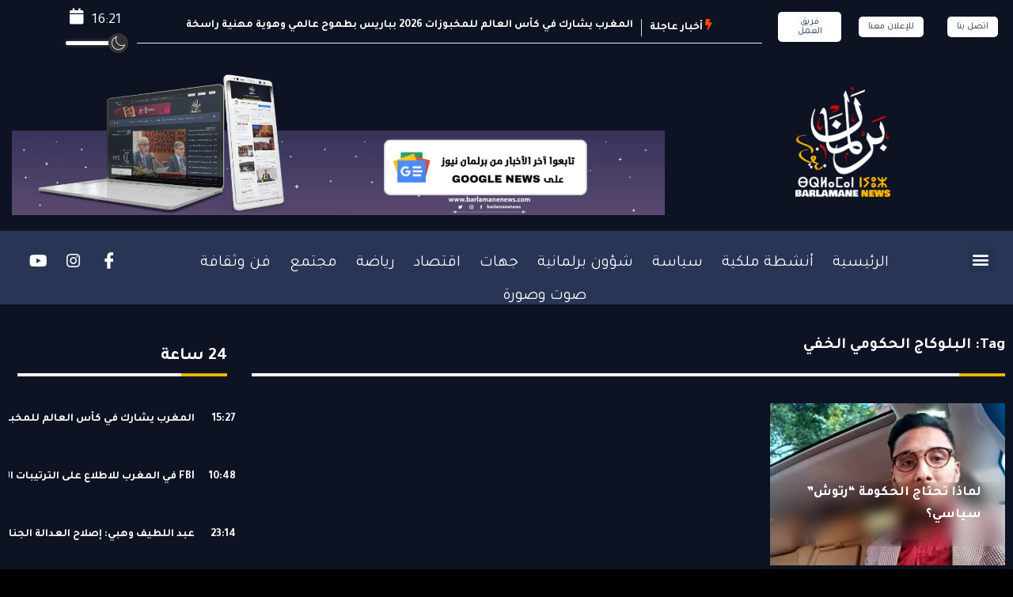

--- FILE ---
content_type: text/html; charset=UTF-8
request_url: https://barlamanenews.com/tag/%D8%A7%D9%84%D8%A8%D9%84%D9%88%D9%83%D8%A7%D8%AC-%D8%A7%D9%84%D8%AD%D9%83%D9%88%D9%85%D9%8A-%D8%A7%D9%84%D8%AE%D9%81%D9%8A/
body_size: 45593
content:
<!DOCTYPE html>
<html dir="rtl" lang="ary" itemscope itemtype="https://schema.org/WebSite" class="dark-mode" data-skin="dark">
<head><meta charset="UTF-8"><script>if(navigator.userAgent.match(/MSIE|Internet Explorer/i)||navigator.userAgent.match(/Trident\/7\..*?rv:11/i)){var href=document.location.href;if(!href.match(/[?&]nowprocket/)){if(href.indexOf("?")==-1){if(href.indexOf("#")==-1){document.location.href=href+"?nowprocket=1"}else{document.location.href=href.replace("#","?nowprocket=1#")}}else{if(href.indexOf("#")==-1){document.location.href=href+"&nowprocket=1"}else{document.location.href=href.replace("#","&nowprocket=1#")}}}}</script><script>class RocketLazyLoadScripts{constructor(){this.v="1.2.3",this.triggerEvents=["keydown","mousedown","mousemove","touchmove","touchstart","touchend","wheel"],this.userEventHandler=this._triggerListener.bind(this),this.touchStartHandler=this._onTouchStart.bind(this),this.touchMoveHandler=this._onTouchMove.bind(this),this.touchEndHandler=this._onTouchEnd.bind(this),this.clickHandler=this._onClick.bind(this),this.interceptedClicks=[],window.addEventListener("pageshow",t=>{this.persisted=t.persisted}),window.addEventListener("DOMContentLoaded",()=>{this._preconnect3rdParties()}),this.delayedScripts={normal:[],async:[],defer:[]},this.trash=[],this.allJQueries=[]}_addUserInteractionListener(t){if(document.hidden){t._triggerListener();return}this.triggerEvents.forEach(e=>window.addEventListener(e,t.userEventHandler,{passive:!0})),window.addEventListener("touchstart",t.touchStartHandler,{passive:!0}),window.addEventListener("mousedown",t.touchStartHandler),document.addEventListener("visibilitychange",t.userEventHandler)}_removeUserInteractionListener(){this.triggerEvents.forEach(t=>window.removeEventListener(t,this.userEventHandler,{passive:!0})),document.removeEventListener("visibilitychange",this.userEventHandler)}_onTouchStart(t){"HTML"!==t.target.tagName&&(window.addEventListener("touchend",this.touchEndHandler),window.addEventListener("mouseup",this.touchEndHandler),window.addEventListener("touchmove",this.touchMoveHandler,{passive:!0}),window.addEventListener("mousemove",this.touchMoveHandler),t.target.addEventListener("click",this.clickHandler),this._renameDOMAttribute(t.target,"onclick","rocket-onclick"),this._pendingClickStarted())}_onTouchMove(t){window.removeEventListener("touchend",this.touchEndHandler),window.removeEventListener("mouseup",this.touchEndHandler),window.removeEventListener("touchmove",this.touchMoveHandler,{passive:!0}),window.removeEventListener("mousemove",this.touchMoveHandler),t.target.removeEventListener("click",this.clickHandler),this._renameDOMAttribute(t.target,"rocket-onclick","onclick"),this._pendingClickFinished()}_onTouchEnd(t){window.removeEventListener("touchend",this.touchEndHandler),window.removeEventListener("mouseup",this.touchEndHandler),window.removeEventListener("touchmove",this.touchMoveHandler,{passive:!0}),window.removeEventListener("mousemove",this.touchMoveHandler)}_onClick(t){t.target.removeEventListener("click",this.clickHandler),this._renameDOMAttribute(t.target,"rocket-onclick","onclick"),this.interceptedClicks.push(t),t.preventDefault(),t.stopPropagation(),t.stopImmediatePropagation(),this._pendingClickFinished()}_replayClicks(){window.removeEventListener("touchstart",this.touchStartHandler,{passive:!0}),window.removeEventListener("mousedown",this.touchStartHandler),this.interceptedClicks.forEach(t=>{t.target.dispatchEvent(new MouseEvent("click",{view:t.view,bubbles:!0,cancelable:!0}))})}_waitForPendingClicks(){return new Promise(t=>{this._isClickPending?this._pendingClickFinished=t:t()})}_pendingClickStarted(){this._isClickPending=!0}_pendingClickFinished(){this._isClickPending=!1}_renameDOMAttribute(t,e,r){t.hasAttribute&&t.hasAttribute(e)&&(event.target.setAttribute(r,event.target.getAttribute(e)),event.target.removeAttribute(e))}_triggerListener(){this._removeUserInteractionListener(this),"loading"===document.readyState?document.addEventListener("DOMContentLoaded",this._loadEverythingNow.bind(this)):this._loadEverythingNow()}_preconnect3rdParties(){let t=[];document.querySelectorAll("script[type=rocketlazyloadscript]").forEach(e=>{if(e.hasAttribute("src")){let r=new URL(e.src).origin;r!==location.origin&&t.push({src:r,crossOrigin:e.crossOrigin||"module"===e.getAttribute("data-rocket-type")})}}),t=[...new Map(t.map(t=>[JSON.stringify(t),t])).values()],this._batchInjectResourceHints(t,"preconnect")}async _loadEverythingNow(){this.lastBreath=Date.now(),this._delayEventListeners(this),this._delayJQueryReady(this),this._handleDocumentWrite(),this._registerAllDelayedScripts(),this._preloadAllScripts(),await this._loadScriptsFromList(this.delayedScripts.normal),await this._loadScriptsFromList(this.delayedScripts.defer),await this._loadScriptsFromList(this.delayedScripts.async);try{await this._triggerDOMContentLoaded(),await this._triggerWindowLoad()}catch(t){console.error(t)}window.dispatchEvent(new Event("rocket-allScriptsLoaded")),this._waitForPendingClicks().then(()=>{this._replayClicks()}),this._emptyTrash()}_registerAllDelayedScripts(){document.querySelectorAll("script[type=rocketlazyloadscript]").forEach(t=>{t.hasAttribute("data-rocket-src")?t.hasAttribute("async")&&!1!==t.async?this.delayedScripts.async.push(t):t.hasAttribute("defer")&&!1!==t.defer||"module"===t.getAttribute("data-rocket-type")?this.delayedScripts.defer.push(t):this.delayedScripts.normal.push(t):this.delayedScripts.normal.push(t)})}async _transformScript(t){return new Promise((await this._littleBreath(),navigator.userAgent.indexOf("Firefox/")>0||""===navigator.vendor)?e=>{let r=document.createElement("script");[...t.attributes].forEach(t=>{let e=t.nodeName;"type"!==e&&("data-rocket-type"===e&&(e="type"),"data-rocket-src"===e&&(e="src"),r.setAttribute(e,t.nodeValue))}),t.text&&(r.text=t.text),r.hasAttribute("src")?(r.addEventListener("load",e),r.addEventListener("error",e)):(r.text=t.text,e());try{t.parentNode.replaceChild(r,t)}catch(i){e()}}:async e=>{function r(){t.setAttribute("data-rocket-status","failed"),e()}try{let i=t.getAttribute("data-rocket-type"),n=t.getAttribute("data-rocket-src");t.text,i?(t.type=i,t.removeAttribute("data-rocket-type")):t.removeAttribute("type"),t.addEventListener("load",function r(){t.setAttribute("data-rocket-status","executed"),e()}),t.addEventListener("error",r),n?(t.removeAttribute("data-rocket-src"),t.src=n):t.src="data:text/javascript;base64,"+window.btoa(unescape(encodeURIComponent(t.text)))}catch(s){r()}})}async _loadScriptsFromList(t){let e=t.shift();return e&&e.isConnected?(await this._transformScript(e),this._loadScriptsFromList(t)):Promise.resolve()}_preloadAllScripts(){this._batchInjectResourceHints([...this.delayedScripts.normal,...this.delayedScripts.defer,...this.delayedScripts.async],"preload")}_batchInjectResourceHints(t,e){var r=document.createDocumentFragment();t.forEach(t=>{let i=t.getAttribute&&t.getAttribute("data-rocket-src")||t.src;if(i){let n=document.createElement("link");n.href=i,n.rel=e,"preconnect"!==e&&(n.as="script"),t.getAttribute&&"module"===t.getAttribute("data-rocket-type")&&(n.crossOrigin=!0),t.crossOrigin&&(n.crossOrigin=t.crossOrigin),t.integrity&&(n.integrity=t.integrity),r.appendChild(n),this.trash.push(n)}}),document.head.appendChild(r)}_delayEventListeners(t){let e={};function r(t,r){!function t(r){!e[r]&&(e[r]={originalFunctions:{add:r.addEventListener,remove:r.removeEventListener},eventsToRewrite:[]},r.addEventListener=function(){arguments[0]=i(arguments[0]),e[r].originalFunctions.add.apply(r,arguments)},r.removeEventListener=function(){arguments[0]=i(arguments[0]),e[r].originalFunctions.remove.apply(r,arguments)});function i(t){return e[r].eventsToRewrite.indexOf(t)>=0?"rocket-"+t:t}}(t),e[t].eventsToRewrite.push(r)}function i(t,e){let r=t[e];Object.defineProperty(t,e,{get:()=>r||function(){},set(i){t["rocket"+e]=r=i}})}r(document,"DOMContentLoaded"),r(window,"DOMContentLoaded"),r(window,"load"),r(window,"pageshow"),r(document,"readystatechange"),i(document,"onreadystatechange"),i(window,"onload"),i(window,"onpageshow")}_delayJQueryReady(t){let e;function r(r){if(r&&r.fn&&!t.allJQueries.includes(r)){r.fn.ready=r.fn.init.prototype.ready=function(e){return t.domReadyFired?e.bind(document)(r):document.addEventListener("rocket-DOMContentLoaded",()=>e.bind(document)(r)),r([])};let i=r.fn.on;r.fn.on=r.fn.init.prototype.on=function(){if(this[0]===window){function t(t){return t.split(" ").map(t=>"load"===t||0===t.indexOf("load.")?"rocket-jquery-load":t).join(" ")}"string"==typeof arguments[0]||arguments[0]instanceof String?arguments[0]=t(arguments[0]):"object"==typeof arguments[0]&&Object.keys(arguments[0]).forEach(e=>{let r=arguments[0][e];delete arguments[0][e],arguments[0][t(e)]=r})}return i.apply(this,arguments),this},t.allJQueries.push(r)}e=r}r(window.jQuery),Object.defineProperty(window,"jQuery",{get:()=>e,set(t){r(t)}})}async _triggerDOMContentLoaded(){this.domReadyFired=!0,await this._littleBreath(),document.dispatchEvent(new Event("rocket-DOMContentLoaded")),await this._littleBreath(),window.dispatchEvent(new Event("rocket-DOMContentLoaded")),await this._littleBreath(),document.dispatchEvent(new Event("rocket-readystatechange")),await this._littleBreath(),document.rocketonreadystatechange&&document.rocketonreadystatechange()}async _triggerWindowLoad(){await this._littleBreath(),window.dispatchEvent(new Event("rocket-load")),await this._littleBreath(),window.rocketonload&&window.rocketonload(),await this._littleBreath(),this.allJQueries.forEach(t=>t(window).trigger("rocket-jquery-load")),await this._littleBreath();let t=new Event("rocket-pageshow");t.persisted=this.persisted,window.dispatchEvent(t),await this._littleBreath(),window.rocketonpageshow&&window.rocketonpageshow({persisted:this.persisted})}_handleDocumentWrite(){let t=new Map;document.write=document.writeln=function(e){let r=document.currentScript;r||console.error("WPRocket unable to document.write this: "+e);let i=document.createRange(),n=r.parentElement,s=t.get(r);void 0===s&&(s=r.nextSibling,t.set(r,s));let a=document.createDocumentFragment();i.setStart(a,0),a.appendChild(i.createContextualFragment(e)),n.insertBefore(a,s)}}async _littleBreath(){Date.now()-this.lastBreath>45&&(await this._requestAnimFrame(),this.lastBreath=Date.now())}async _requestAnimFrame(){return document.hidden?new Promise(t=>setTimeout(t)):new Promise(t=>requestAnimationFrame(t))}_emptyTrash(){this.trash.forEach(t=>t.remove())}static run(){let t=new RocketLazyLoadScripts;t._addUserInteractionListener(t)}}RocketLazyLoadScripts.run();</script>
	
	<meta name="viewport" content="width=device-width, initial-scale=1.0"/>
		<meta name='robots' content='index, follow, max-image-preview:large, max-snippet:-1, max-video-preview:-1' />
	<style>img:is([sizes="auto" i], [sizes^="auto," i]) { contain-intrinsic-size: 3000px 1500px }</style>
	            <script type="rocketlazyloadscript" data-rocket-type="text/javascript"> var epic_news_ajax_url = 'https://barlamanenews.com/?epic-ajax-request=epic-ne'; </script>
                    <meta name="viewport" content="width=device-width, initial-scale=1, maximum-scale=5">
        <meta name="description" content="Barlamane news  برلمان نيوز - جريدة إلكترونية مغربية إخبارية مستقلة"/>
		
	<!-- This site is optimized with the Yoast SEO Premium plugin v23.8 (Yoast SEO v23.9) - https://yoast.com/wordpress/plugins/seo/ -->
	<title>البلوكاج الحكومي الخفي Archives - Barlamane news برلمان نيوز</title>
	<link rel="canonical" href="https://barlamanenews.com/tag/البلوكاج-الحكومي-الخفي/" />
	<meta property="og:locale" content="ar_AR" />
	<meta property="og:type" content="article" />
	<meta property="og:title" content="البلوكاج الحكومي الخفي Archives" />
	<meta property="og:url" content="https://barlamanenews.com/tag/البلوكاج-الحكومي-الخفي/" />
	<meta property="og:site_name" content="Barlamane news برلمان نيوز" />
	<meta property="og:image" content="https://barlamanenews.com/storage/2022/07/Barlamane-news-logo-colored-scaled.webp" />
	<meta property="og:image:width" content="2212" />
	<meta property="og:image:height" content="2560" />
	<meta property="og:image:type" content="image/webp" />
	<meta name="twitter:card" content="summary_large_image" />
	<script type="application/ld+json" class="yoast-schema-graph">{"@context":"https://schema.org","@graph":[{"@type":"CollectionPage","@id":"https://barlamanenews.com/tag/%d8%a7%d9%84%d8%a8%d9%84%d9%88%d9%83%d8%a7%d8%ac-%d8%a7%d9%84%d8%ad%d9%83%d9%88%d9%85%d9%8a-%d8%a7%d9%84%d8%ae%d9%81%d9%8a/","url":"https://barlamanenews.com/tag/%d8%a7%d9%84%d8%a8%d9%84%d9%88%d9%83%d8%a7%d8%ac-%d8%a7%d9%84%d8%ad%d9%83%d9%88%d9%85%d9%8a-%d8%a7%d9%84%d8%ae%d9%81%d9%8a/","name":"البلوكاج الحكومي الخفي Archives - Barlamane news برلمان نيوز","isPartOf":{"@id":"https://barlamanenews.com/#website"},"primaryImageOfPage":{"@id":"https://barlamanenews.com/tag/%d8%a7%d9%84%d8%a8%d9%84%d9%88%d9%83%d8%a7%d8%ac-%d8%a7%d9%84%d8%ad%d9%83%d9%88%d9%85%d9%8a-%d8%a7%d9%84%d8%ae%d9%81%d9%8a/#primaryimage"},"image":{"@id":"https://barlamanenews.com/tag/%d8%a7%d9%84%d8%a8%d9%84%d9%88%d9%83%d8%a7%d8%ac-%d8%a7%d9%84%d8%ad%d9%83%d9%88%d9%85%d9%8a-%d8%a7%d9%84%d8%ae%d9%81%d9%8a/#primaryimage"},"thumbnailUrl":"https://barlamanenews.com/storage/2022/09/abdelghafor.jpg","breadcrumb":{"@id":"https://barlamanenews.com/tag/%d8%a7%d9%84%d8%a8%d9%84%d9%88%d9%83%d8%a7%d8%ac-%d8%a7%d9%84%d8%ad%d9%83%d9%88%d9%85%d9%8a-%d8%a7%d9%84%d8%ae%d9%81%d9%8a/#breadcrumb"},"inLanguage":"ary"},{"@type":"ImageObject","inLanguage":"ary","@id":"https://barlamanenews.com/tag/%d8%a7%d9%84%d8%a8%d9%84%d9%88%d9%83%d8%a7%d8%ac-%d8%a7%d9%84%d8%ad%d9%83%d9%88%d9%85%d9%8a-%d8%a7%d9%84%d8%ae%d9%81%d9%8a/#primaryimage","url":"https://barlamanenews.com/storage/2022/09/abdelghafor.jpg","contentUrl":"https://barlamanenews.com/storage/2022/09/abdelghafor.jpg","width":904,"height":620},{"@type":"BreadcrumbList","@id":"https://barlamanenews.com/tag/%d8%a7%d9%84%d8%a8%d9%84%d9%88%d9%83%d8%a7%d8%ac-%d8%a7%d9%84%d8%ad%d9%83%d9%88%d9%85%d9%8a-%d8%a7%d9%84%d8%ae%d9%81%d9%8a/#breadcrumb","itemListElement":[{"@type":"ListItem","position":1,"name":"Home","item":"https://barlamanenews.com/"},{"@type":"ListItem","position":2,"name":"البلوكاج الحكومي الخفي"}]},{"@type":"WebSite","@id":"https://barlamanenews.com/#website","url":"https://barlamanenews.com/","name":"Barlamane news","description":"جريدة إلكترونية مغربية إخبارية مستقلة","publisher":{"@id":"https://barlamanenews.com/#organization"},"potentialAction":[{"@type":"SearchAction","target":{"@type":"EntryPoint","urlTemplate":"https://barlamanenews.com/?s={search_term_string}"},"query-input":{"@type":"PropertyValueSpecification","valueRequired":true,"valueName":"search_term_string"}}],"inLanguage":"ary"},{"@type":"Organization","@id":"https://barlamanenews.com/#organization","name":"Baralamne news","url":"https://barlamanenews.com/","logo":{"@type":"ImageObject","inLanguage":"ary","@id":"https://barlamanenews.com/#/schema/logo/image/","url":"https://barlamanenews.com/storage/2022/07/Barlamane-news-logo-colored-scaled.webp","contentUrl":"https://barlamanenews.com/storage/2022/07/Barlamane-news-logo-colored-scaled.webp","width":2212,"height":2560,"caption":"Baralamne news"},"image":{"@id":"https://barlamanenews.com/#/schema/logo/image/"},"sameAs":["https://www.facebook.com/barlamanews/","https://www.instagram.com/barlamanenews/","https://www.youtube.com/channel/UCEk6nswPaPK2rJjMcMJ34Ng"]}]}</script>
	<!-- / Yoast SEO Premium plugin. -->


<link rel='dns-prefetch' href='//kit.fontawesome.com' />
<link rel='dns-prefetch' href='//www.googletagmanager.com' />
<link rel='dns-prefetch' href='//ajax.googleapis.com' />
<link rel='dns-prefetch' href='//stats.wp.com' />
<link rel='dns-prefetch' href='//pagead2.googlesyndication.com' />
<script type="rocketlazyloadscript" data-rocket-type="text/javascript">
/* <![CDATA[ */
window._wpemojiSettings = {"baseUrl":"https:\/\/s.w.org\/images\/core\/emoji\/15.0.3\/72x72\/","ext":".png","svgUrl":"https:\/\/s.w.org\/images\/core\/emoji\/15.0.3\/svg\/","svgExt":".svg","source":{"concatemoji":"https:\/\/barlamanenews.com\/lib\/js\/wp-emoji-release.min.js?rnd=49598"}};
/*! This file is auto-generated */
!function(i,n){var o,s,e;function c(e){try{var t={supportTests:e,timestamp:(new Date).valueOf()};sessionStorage.setItem(o,JSON.stringify(t))}catch(e){}}function p(e,t,n){e.clearRect(0,0,e.canvas.width,e.canvas.height),e.fillText(t,0,0);var t=new Uint32Array(e.getImageData(0,0,e.canvas.width,e.canvas.height).data),r=(e.clearRect(0,0,e.canvas.width,e.canvas.height),e.fillText(n,0,0),new Uint32Array(e.getImageData(0,0,e.canvas.width,e.canvas.height).data));return t.every(function(e,t){return e===r[t]})}function u(e,t,n){switch(t){case"flag":return n(e,"\ud83c\udff3\ufe0f\u200d\u26a7\ufe0f","\ud83c\udff3\ufe0f\u200b\u26a7\ufe0f")?!1:!n(e,"\ud83c\uddfa\ud83c\uddf3","\ud83c\uddfa\u200b\ud83c\uddf3")&&!n(e,"\ud83c\udff4\udb40\udc67\udb40\udc62\udb40\udc65\udb40\udc6e\udb40\udc67\udb40\udc7f","\ud83c\udff4\u200b\udb40\udc67\u200b\udb40\udc62\u200b\udb40\udc65\u200b\udb40\udc6e\u200b\udb40\udc67\u200b\udb40\udc7f");case"emoji":return!n(e,"\ud83d\udc26\u200d\u2b1b","\ud83d\udc26\u200b\u2b1b")}return!1}function f(e,t,n){var r="undefined"!=typeof WorkerGlobalScope&&self instanceof WorkerGlobalScope?new OffscreenCanvas(300,150):i.createElement("canvas"),a=r.getContext("2d",{willReadFrequently:!0}),o=(a.textBaseline="top",a.font="600 32px Arial",{});return e.forEach(function(e){o[e]=t(a,e,n)}),o}function t(e){var t=i.createElement("script");t.src=e,t.defer=!0,i.head.appendChild(t)}"undefined"!=typeof Promise&&(o="wpEmojiSettingsSupports",s=["flag","emoji"],n.supports={everything:!0,everythingExceptFlag:!0},e=new Promise(function(e){i.addEventListener("DOMContentLoaded",e,{once:!0})}),new Promise(function(t){var n=function(){try{var e=JSON.parse(sessionStorage.getItem(o));if("object"==typeof e&&"number"==typeof e.timestamp&&(new Date).valueOf()<e.timestamp+604800&&"object"==typeof e.supportTests)return e.supportTests}catch(e){}return null}();if(!n){if("undefined"!=typeof Worker&&"undefined"!=typeof OffscreenCanvas&&"undefined"!=typeof URL&&URL.createObjectURL&&"undefined"!=typeof Blob)try{var e="postMessage("+f.toString()+"("+[JSON.stringify(s),u.toString(),p.toString()].join(",")+"));",r=new Blob([e],{type:"text/javascript"}),a=new Worker(URL.createObjectURL(r),{name:"wpTestEmojiSupports"});return void(a.onmessage=function(e){c(n=e.data),a.terminate(),t(n)})}catch(e){}c(n=f(s,u,p))}t(n)}).then(function(e){for(var t in e)n.supports[t]=e[t],n.supports.everything=n.supports.everything&&n.supports[t],"flag"!==t&&(n.supports.everythingExceptFlag=n.supports.everythingExceptFlag&&n.supports[t]);n.supports.everythingExceptFlag=n.supports.everythingExceptFlag&&!n.supports.flag,n.DOMReady=!1,n.readyCallback=function(){n.DOMReady=!0}}).then(function(){return e}).then(function(){var e;n.supports.everything||(n.readyCallback(),(e=n.source||{}).concatemoji?t(e.concatemoji):e.wpemoji&&e.twemoji&&(t(e.twemoji),t(e.wpemoji)))}))}((window,document),window._wpemojiSettings);
/* ]]> */
</script>
<link data-minify="1" rel='stylesheet' id='ts-poll-block-css-css' href='https://barlamanenews.com/core/cache/min/1/wp-content/plugins/poll-wp/admin/css/block.css?rnd=49598' type='text/css' media='all' />
<link rel='stylesheet' id='elementor-frontend-css' href='https://barlamanenews.com/core/modules/f65f29574d/assets/css/frontend-rtl.min.css?rnd=49598' type='text/css' media='all' />
<link rel='stylesheet' id='elementor-post-10870-css' href='https://barlamanenews.com/storage/elementor/css/post-10870.css?rnd=49598' type='text/css' media='all' />
<link rel='stylesheet' id='elementor-post-11437-css' href='https://barlamanenews.com/storage/elementor/css/post-11437.css?rnd=49598' type='text/css' media='all' />
<link data-minify="1" rel='stylesheet' id='newslayouts-vc-main-style-css' href='https://barlamanenews.com/core/cache/min/1/wp-content/plugins/newslayoutselementor/assets/css/style.css?rnd=49598' type='text/css' media='all' />
<link data-minify="1" rel='stylesheet' id='newsrevolutionlayouts-vc-main-style-css' href='https://barlamanenews.com/core/cache/min/1/wp-content/plugins/newsrevolutionlayoutselementor/assets/css/style.css?rnd=49598' type='text/css' media='all' />
<link data-minify="1" rel='stylesheet' id='premium-addons-css' href='https://barlamanenews.com/core/cache/min/1/wp-content/plugins/premium-addons-for-elementor/assets/frontend/min-css/premium-addons-rtl.min.css?rnd=49598' type='text/css' media='all' />
<style id='wp-emoji-styles-inline-css' type='text/css'>

	img.wp-smiley, img.emoji {
		display: inline !important;
		border: none !important;
		box-shadow: none !important;
		height: 1em !important;
		width: 1em !important;
		margin: 0 0.07em !important;
		vertical-align: -0.1em !important;
		background: none !important;
		padding: 0 !important;
	}
</style>
<link rel='stylesheet' id='wp-block-library-rtl-css' href='https://barlamanenews.com/lib/css/dist/block-library/style-rtl.min.css?rnd=49598' type='text/css' media='all' />
<style id='wp-block-library-theme-inline-css' type='text/css'>
.wp-block-audio :where(figcaption){color:#555;font-size:13px;text-align:center}.is-dark-theme .wp-block-audio :where(figcaption){color:#ffffffa6}.wp-block-audio{margin:0 0 1em}.wp-block-code{border:1px solid #ccc;border-radius:4px;font-family:Menlo,Consolas,monaco,monospace;padding:.8em 1em}.wp-block-embed :where(figcaption){color:#555;font-size:13px;text-align:center}.is-dark-theme .wp-block-embed :where(figcaption){color:#ffffffa6}.wp-block-embed{margin:0 0 1em}.blocks-gallery-caption{color:#555;font-size:13px;text-align:center}.is-dark-theme .blocks-gallery-caption{color:#ffffffa6}:root :where(.wp-block-image figcaption){color:#555;font-size:13px;text-align:center}.is-dark-theme :root :where(.wp-block-image figcaption){color:#ffffffa6}.wp-block-image{margin:0 0 1em}.wp-block-pullquote{border-bottom:4px solid;border-top:4px solid;color:currentColor;margin-bottom:1.75em}.wp-block-pullquote cite,.wp-block-pullquote footer,.wp-block-pullquote__citation{color:currentColor;font-size:.8125em;font-style:normal;text-transform:uppercase}.wp-block-quote{border-left:.25em solid;margin:0 0 1.75em;padding-left:1em}.wp-block-quote cite,.wp-block-quote footer{color:currentColor;font-size:.8125em;font-style:normal;position:relative}.wp-block-quote:where(.has-text-align-right){border-left:none;border-right:.25em solid;padding-left:0;padding-right:1em}.wp-block-quote:where(.has-text-align-center){border:none;padding-left:0}.wp-block-quote.is-large,.wp-block-quote.is-style-large,.wp-block-quote:where(.is-style-plain){border:none}.wp-block-search .wp-block-search__label{font-weight:700}.wp-block-search__button{border:1px solid #ccc;padding:.375em .625em}:where(.wp-block-group.has-background){padding:1.25em 2.375em}.wp-block-separator.has-css-opacity{opacity:.4}.wp-block-separator{border:none;border-bottom:2px solid;margin-left:auto;margin-right:auto}.wp-block-separator.has-alpha-channel-opacity{opacity:1}.wp-block-separator:not(.is-style-wide):not(.is-style-dots){width:100px}.wp-block-separator.has-background:not(.is-style-dots){border-bottom:none;height:1px}.wp-block-separator.has-background:not(.is-style-wide):not(.is-style-dots){height:2px}.wp-block-table{margin:0 0 1em}.wp-block-table td,.wp-block-table th{word-break:normal}.wp-block-table :where(figcaption){color:#555;font-size:13px;text-align:center}.is-dark-theme .wp-block-table :where(figcaption){color:#ffffffa6}.wp-block-video :where(figcaption){color:#555;font-size:13px;text-align:center}.is-dark-theme .wp-block-video :where(figcaption){color:#ffffffa6}.wp-block-video{margin:0 0 1em}:root :where(.wp-block-template-part.has-background){margin-bottom:0;margin-top:0;padding:1.25em 2.375em}
</style>
<link rel='stylesheet' id='mediaelement-css' href='https://barlamanenews.com/lib/js/mediaelement/mediaelementplayer-legacy.min.css?rnd=49598' type='text/css' media='all' />
<link rel='stylesheet' id='wp-mediaelement-css' href='https://barlamanenews.com/lib/js/mediaelement/wp-mediaelement.min.css?rnd=49598' type='text/css' media='all' />
<style id='jetpack-sharing-buttons-style-inline-css' type='text/css'>
.jetpack-sharing-buttons__services-list{display:flex;flex-direction:row;flex-wrap:wrap;gap:0;list-style-type:none;margin:5px;padding:0}.jetpack-sharing-buttons__services-list.has-small-icon-size{font-size:12px}.jetpack-sharing-buttons__services-list.has-normal-icon-size{font-size:16px}.jetpack-sharing-buttons__services-list.has-large-icon-size{font-size:24px}.jetpack-sharing-buttons__services-list.has-huge-icon-size{font-size:36px}@media print{.jetpack-sharing-buttons__services-list{display:none!important}}.editor-styles-wrapper .wp-block-jetpack-sharing-buttons{gap:0;padding-inline-start:0}ul.jetpack-sharing-buttons__services-list.has-background{padding:1.25em 2.375em}
</style>
<style id='classic-theme-styles-inline-css' type='text/css'>
/*! This file is auto-generated */
.wp-block-button__link{color:#fff;background-color:#32373c;border-radius:9999px;box-shadow:none;text-decoration:none;padding:calc(.667em + 2px) calc(1.333em + 2px);font-size:1.125em}.wp-block-file__button{background:#32373c;color:#fff;text-decoration:none}
</style>
<style id='global-styles-inline-css' type='text/css'>
:root{--wp--preset--aspect-ratio--square: 1;--wp--preset--aspect-ratio--4-3: 4/3;--wp--preset--aspect-ratio--3-4: 3/4;--wp--preset--aspect-ratio--3-2: 3/2;--wp--preset--aspect-ratio--2-3: 2/3;--wp--preset--aspect-ratio--16-9: 16/9;--wp--preset--aspect-ratio--9-16: 9/16;--wp--preset--color--black: #000000;--wp--preset--color--cyan-bluish-gray: #abb8c3;--wp--preset--color--white: #ffffff;--wp--preset--color--pale-pink: #f78da7;--wp--preset--color--vivid-red: #cf2e2e;--wp--preset--color--luminous-vivid-orange: #ff6900;--wp--preset--color--luminous-vivid-amber: #fcb900;--wp--preset--color--light-green-cyan: #7bdcb5;--wp--preset--color--vivid-green-cyan: #00d084;--wp--preset--color--pale-cyan-blue: #8ed1fc;--wp--preset--color--vivid-cyan-blue: #0693e3;--wp--preset--color--vivid-purple: #9b51e0;--wp--preset--gradient--vivid-cyan-blue-to-vivid-purple: linear-gradient(135deg,rgba(6,147,227,1) 0%,rgb(155,81,224) 100%);--wp--preset--gradient--light-green-cyan-to-vivid-green-cyan: linear-gradient(135deg,rgb(122,220,180) 0%,rgb(0,208,130) 100%);--wp--preset--gradient--luminous-vivid-amber-to-luminous-vivid-orange: linear-gradient(135deg,rgba(252,185,0,1) 0%,rgba(255,105,0,1) 100%);--wp--preset--gradient--luminous-vivid-orange-to-vivid-red: linear-gradient(135deg,rgba(255,105,0,1) 0%,rgb(207,46,46) 100%);--wp--preset--gradient--very-light-gray-to-cyan-bluish-gray: linear-gradient(135deg,rgb(238,238,238) 0%,rgb(169,184,195) 100%);--wp--preset--gradient--cool-to-warm-spectrum: linear-gradient(135deg,rgb(74,234,220) 0%,rgb(151,120,209) 20%,rgb(207,42,186) 40%,rgb(238,44,130) 60%,rgb(251,105,98) 80%,rgb(254,248,76) 100%);--wp--preset--gradient--blush-light-purple: linear-gradient(135deg,rgb(255,206,236) 0%,rgb(152,150,240) 100%);--wp--preset--gradient--blush-bordeaux: linear-gradient(135deg,rgb(254,205,165) 0%,rgb(254,45,45) 50%,rgb(107,0,62) 100%);--wp--preset--gradient--luminous-dusk: linear-gradient(135deg,rgb(255,203,112) 0%,rgb(199,81,192) 50%,rgb(65,88,208) 100%);--wp--preset--gradient--pale-ocean: linear-gradient(135deg,rgb(255,245,203) 0%,rgb(182,227,212) 50%,rgb(51,167,181) 100%);--wp--preset--gradient--electric-grass: linear-gradient(135deg,rgb(202,248,128) 0%,rgb(113,206,126) 100%);--wp--preset--gradient--midnight: linear-gradient(135deg,rgb(2,3,129) 0%,rgb(40,116,252) 100%);--wp--preset--font-size--small: 13px;--wp--preset--font-size--medium: 20px;--wp--preset--font-size--large: 36px;--wp--preset--font-size--x-large: 42px;--wp--preset--spacing--20: 0.44rem;--wp--preset--spacing--30: 0.67rem;--wp--preset--spacing--40: 1rem;--wp--preset--spacing--50: 1.5rem;--wp--preset--spacing--60: 2.25rem;--wp--preset--spacing--70: 3.38rem;--wp--preset--spacing--80: 5.06rem;--wp--preset--shadow--natural: 6px 6px 9px rgba(0, 0, 0, 0.2);--wp--preset--shadow--deep: 12px 12px 50px rgba(0, 0, 0, 0.4);--wp--preset--shadow--sharp: 6px 6px 0px rgba(0, 0, 0, 0.2);--wp--preset--shadow--outlined: 6px 6px 0px -3px rgba(255, 255, 255, 1), 6px 6px rgba(0, 0, 0, 1);--wp--preset--shadow--crisp: 6px 6px 0px rgba(0, 0, 0, 1);}:where(.is-layout-flex){gap: 0.5em;}:where(.is-layout-grid){gap: 0.5em;}body .is-layout-flex{display: flex;}.is-layout-flex{flex-wrap: wrap;align-items: center;}.is-layout-flex > :is(*, div){margin: 0;}body .is-layout-grid{display: grid;}.is-layout-grid > :is(*, div){margin: 0;}:where(.wp-block-columns.is-layout-flex){gap: 2em;}:where(.wp-block-columns.is-layout-grid){gap: 2em;}:where(.wp-block-post-template.is-layout-flex){gap: 1.25em;}:where(.wp-block-post-template.is-layout-grid){gap: 1.25em;}.has-black-color{color: var(--wp--preset--color--black) !important;}.has-cyan-bluish-gray-color{color: var(--wp--preset--color--cyan-bluish-gray) !important;}.has-white-color{color: var(--wp--preset--color--white) !important;}.has-pale-pink-color{color: var(--wp--preset--color--pale-pink) !important;}.has-vivid-red-color{color: var(--wp--preset--color--vivid-red) !important;}.has-luminous-vivid-orange-color{color: var(--wp--preset--color--luminous-vivid-orange) !important;}.has-luminous-vivid-amber-color{color: var(--wp--preset--color--luminous-vivid-amber) !important;}.has-light-green-cyan-color{color: var(--wp--preset--color--light-green-cyan) !important;}.has-vivid-green-cyan-color{color: var(--wp--preset--color--vivid-green-cyan) !important;}.has-pale-cyan-blue-color{color: var(--wp--preset--color--pale-cyan-blue) !important;}.has-vivid-cyan-blue-color{color: var(--wp--preset--color--vivid-cyan-blue) !important;}.has-vivid-purple-color{color: var(--wp--preset--color--vivid-purple) !important;}.has-black-background-color{background-color: var(--wp--preset--color--black) !important;}.has-cyan-bluish-gray-background-color{background-color: var(--wp--preset--color--cyan-bluish-gray) !important;}.has-white-background-color{background-color: var(--wp--preset--color--white) !important;}.has-pale-pink-background-color{background-color: var(--wp--preset--color--pale-pink) !important;}.has-vivid-red-background-color{background-color: var(--wp--preset--color--vivid-red) !important;}.has-luminous-vivid-orange-background-color{background-color: var(--wp--preset--color--luminous-vivid-orange) !important;}.has-luminous-vivid-amber-background-color{background-color: var(--wp--preset--color--luminous-vivid-amber) !important;}.has-light-green-cyan-background-color{background-color: var(--wp--preset--color--light-green-cyan) !important;}.has-vivid-green-cyan-background-color{background-color: var(--wp--preset--color--vivid-green-cyan) !important;}.has-pale-cyan-blue-background-color{background-color: var(--wp--preset--color--pale-cyan-blue) !important;}.has-vivid-cyan-blue-background-color{background-color: var(--wp--preset--color--vivid-cyan-blue) !important;}.has-vivid-purple-background-color{background-color: var(--wp--preset--color--vivid-purple) !important;}.has-black-border-color{border-color: var(--wp--preset--color--black) !important;}.has-cyan-bluish-gray-border-color{border-color: var(--wp--preset--color--cyan-bluish-gray) !important;}.has-white-border-color{border-color: var(--wp--preset--color--white) !important;}.has-pale-pink-border-color{border-color: var(--wp--preset--color--pale-pink) !important;}.has-vivid-red-border-color{border-color: var(--wp--preset--color--vivid-red) !important;}.has-luminous-vivid-orange-border-color{border-color: var(--wp--preset--color--luminous-vivid-orange) !important;}.has-luminous-vivid-amber-border-color{border-color: var(--wp--preset--color--luminous-vivid-amber) !important;}.has-light-green-cyan-border-color{border-color: var(--wp--preset--color--light-green-cyan) !important;}.has-vivid-green-cyan-border-color{border-color: var(--wp--preset--color--vivid-green-cyan) !important;}.has-pale-cyan-blue-border-color{border-color: var(--wp--preset--color--pale-cyan-blue) !important;}.has-vivid-cyan-blue-border-color{border-color: var(--wp--preset--color--vivid-cyan-blue) !important;}.has-vivid-purple-border-color{border-color: var(--wp--preset--color--vivid-purple) !important;}.has-vivid-cyan-blue-to-vivid-purple-gradient-background{background: var(--wp--preset--gradient--vivid-cyan-blue-to-vivid-purple) !important;}.has-light-green-cyan-to-vivid-green-cyan-gradient-background{background: var(--wp--preset--gradient--light-green-cyan-to-vivid-green-cyan) !important;}.has-luminous-vivid-amber-to-luminous-vivid-orange-gradient-background{background: var(--wp--preset--gradient--luminous-vivid-amber-to-luminous-vivid-orange) !important;}.has-luminous-vivid-orange-to-vivid-red-gradient-background{background: var(--wp--preset--gradient--luminous-vivid-orange-to-vivid-red) !important;}.has-very-light-gray-to-cyan-bluish-gray-gradient-background{background: var(--wp--preset--gradient--very-light-gray-to-cyan-bluish-gray) !important;}.has-cool-to-warm-spectrum-gradient-background{background: var(--wp--preset--gradient--cool-to-warm-spectrum) !important;}.has-blush-light-purple-gradient-background{background: var(--wp--preset--gradient--blush-light-purple) !important;}.has-blush-bordeaux-gradient-background{background: var(--wp--preset--gradient--blush-bordeaux) !important;}.has-luminous-dusk-gradient-background{background: var(--wp--preset--gradient--luminous-dusk) !important;}.has-pale-ocean-gradient-background{background: var(--wp--preset--gradient--pale-ocean) !important;}.has-electric-grass-gradient-background{background: var(--wp--preset--gradient--electric-grass) !important;}.has-midnight-gradient-background{background: var(--wp--preset--gradient--midnight) !important;}.has-small-font-size{font-size: var(--wp--preset--font-size--small) !important;}.has-medium-font-size{font-size: var(--wp--preset--font-size--medium) !important;}.has-large-font-size{font-size: var(--wp--preset--font-size--large) !important;}.has-x-large-font-size{font-size: var(--wp--preset--font-size--x-large) !important;}
:where(.wp-block-post-template.is-layout-flex){gap: 1.25em;}:where(.wp-block-post-template.is-layout-grid){gap: 1.25em;}
:where(.wp-block-columns.is-layout-flex){gap: 2em;}:where(.wp-block-columns.is-layout-grid){gap: 2em;}
:root :where(.wp-block-pullquote){font-size: 1.5em;line-height: 1.6;}
</style>
<link data-minify="1" rel='stylesheet' id='apsc-frontend-css-css' href='https://barlamanenews.com/core/cache/min/1/wp-content/plugins/accesspress-social-counter/css/frontend.css?rnd=49598' type='text/css' media='all' />
<link data-minify="1" rel='stylesheet' id='contact-form-7-css' href='https://barlamanenews.com/core/cache/min/1/wp-content/plugins/contact-form-7/includes/css/styles.css?rnd=49598' type='text/css' media='all' />
<link data-minify="1" rel='stylesheet' id='contact-form-7-rtl-css' href='https://barlamanenews.com/core/cache/min/1/wp-content/plugins/contact-form-7/includes/css/styles-rtl.css?rnd=49598' type='text/css' media='all' />
<link rel='stylesheet' id='custom-content-scrollbar-main-css' href='https://barlamanenews.com/core/modules/a75ac78815/css/jquery.mCustomScrollbar.min.css?rnd=49598' type='text/css' media='all' />
<link data-minify="1" rel='stylesheet' id='menu-image-css' href='https://barlamanenews.com/core/cache/min/1/wp-content/plugins/menu-image/includes/css/menu-image.css?rnd=49598' type='text/css' media='all' />
<link data-minify="1" rel='stylesheet' id='TS_POLL_public_css-css' href='https://barlamanenews.com/core/cache/min/1/wp-content/plugins/poll-wp/public/css/ts_poll-public.css?rnd=49598' type='text/css' media='all' />
<link data-minify="1" rel='stylesheet' id='ts_poll_fonts-css' href='https://barlamanenews.com/core/cache/min/1/wp-content/plugins/poll-wp/fonts/ts_poll-fonts.css?rnd=49598' type='text/css' media='all' />
<link data-minify="1" rel='stylesheet' id='sbttb-fonts-css' href='https://barlamanenews.com/core/cache/min/1/wp-content/plugins/smooth-back-to-top-button/assets/css/sbttb-fonts.css?rnd=49598' type='text/css' media='all' />
<link data-minify="1" rel='stylesheet' id='sbttb-style-css' href='https://barlamanenews.com/core/cache/min/1/wp-content/plugins/smooth-back-to-top-button/assets/css/smooth-back-to-top-button.css?rnd=49598' type='text/css' media='all' />
<link rel='stylesheet' id='widget-heading-css' href='https://barlamanenews.com/core/modules/f65f29574d/assets/css/widget-heading-rtl.min.css?rnd=49598' type='text/css' media='all' />
<link rel='stylesheet' id='widget-divider-css' href='https://barlamanenews.com/core/modules/f65f29574d/assets/css/widget-divider-rtl.min.css?rnd=49598' type='text/css' media='all' />
<link rel='stylesheet' id='widget-posts-css' href='https://barlamanenews.com/core/modules/ccc473c329/assets/css/widget-posts-rtl.min.css?rnd=49598' type='text/css' media='all' />
<link rel='stylesheet' id='pa-prettyphoto-css' href='https://barlamanenews.com/core/modules/65278b981c/assets/frontend/min-css/prettyphoto-rtl.min.css?rnd=49598' type='text/css' media='all' />
<link data-minify="1" rel='stylesheet' id='elementor-icons-css' href='https://barlamanenews.com/core/cache/min/1/wp-content/plugins/elementor/assets/lib/eicons/css/elementor-icons.min.css?rnd=49598' type='text/css' media='all' />
<link rel='stylesheet' id='swiper-css' href='https://barlamanenews.com/core/modules/f65f29574d/assets/lib/swiper/css/swiper.min.css?rnd=49598' type='text/css' media='all' />
<link rel='stylesheet' id='e-swiper-css' href='https://barlamanenews.com/core/modules/f65f29574d/assets/css/conditionals/e-swiper.min.css?rnd=49598' type='text/css' media='all' />
<link rel='stylesheet' id='elementor-post-8-css' href='https://barlamanenews.com/storage/elementor/css/post-8.css?rnd=49598' type='text/css' media='all' />
<link data-minify="1" rel='stylesheet' id='wppm-el-plugin-css-css' href='https://barlamanenews.com/core/cache/min/1/wp-content/plugins/wp-post-modules-el/assets/css/wppm-el.frontend.css?rnd=49598' type='text/css' media='all' />
<link data-minify="1" rel='stylesheet' id='wppm-el-plugin-rtl-css' href='https://barlamanenews.com/core/cache/min/1/wp-content/plugins/wp-post-modules-el/assets/css/wppm-el.rtl.frontend.css?rnd=49598' type='text/css' media='all' />
<link rel='stylesheet' id='e-popup-style-css' href='https://barlamanenews.com/core/modules/ccc473c329/assets/css/conditionals/popup.min.css?rnd=49598' type='text/css' media='all' />
<link rel='stylesheet' id='elementor-post-12977-css' href='https://barlamanenews.com/storage/elementor/css/post-12977.css?rnd=49598' type='text/css' media='all' />
<link data-minify="1" rel='stylesheet' id='elementor-icons-ekiticons-css' href='https://barlamanenews.com/core/cache/min/1/wp-content/plugins/elementskit-lite/modules/elementskit-icon-pack/assets/css/ekiticons.css?rnd=49598' type='text/css' media='all' />
<link data-minify="1" rel='stylesheet' id='bootstrap-rtl-css' href='https://barlamanenews.com/core/cache/min/1/wp-content/themes/digiqole/assets/css/bootstrap.min-rtl.css?rnd=49598' type='text/css' media='all' />
<link data-minify="1" rel='stylesheet' id='icon-font-css' href='https://barlamanenews.com/core/cache/min/1/wp-content/themes/digiqole/assets/css/icon-font.css?rnd=49598' type='text/css' media='all' />
<link data-minify="1" rel='preload' as='style' id='digiqole-all-style-css' href='https://barlamanenews.com/core/cache/min/1/wp-content/themes/digiqole/assets/css/all.css?rnd=49598' type='text/css' media='all' />
<link data-minify="1" rel='stylesheet' id='digiqole-master-css' href='https://barlamanenews.com/core/cache/min/1/wp-content/themes/digiqole/assets/css/master.css?rnd=49598' type='text/css' media='all' />
<style id='digiqole-master-inline-css' type='text/css'>

        html.fonts-loaded body{ font-family: Tajawal }
        .body-box-layout{ 
            background-image:url();;
            background-repeat: no-repeat;
            background-position: center;
            background-size: cover;
            background-attachment: fixed;
         }
        body,
        .post-navigation .post-previous a p, .post-navigation .post-next a p,
        .dark-mode .blog-single .post-meta li,
        .dark-mode .wp-block-quote p,
        .dark-mode .wp-block-quote::before,
        .dark-mode .wp-block-quote cite,
        .dark-mode .view-review-list .xs-review-date,
        .dark-mode .view-review-list .xs-reviewer-author,
        .dark-mode .breadcrumb li,
        .dark-mode .post-meta span,
        .dark-mode .post-meta span a,
        .dark-mode .tranding-bg-white .tranding-bar .trending-slide-bg.trending-slide .post-title a,
        .dark-mode .blog-single .post-meta li.post-author a{
           color:  #ffffff;
        }

        h1, h2, h3, h4, h5, h6,
        .post-title,
        .post-navigation span,
        .post-title a,
        .dark-mode .error-page .error-code,
        .dark-mode.archive .entry-blog-summery .readmore-btn,
        .dark-mode .entry-blog-summery.ts-post .readmore-btn,
        .dark-mode .apsc-icons-wrapper.apsc-theme-2 .apsc-each-profile a,
        .dark-mode .ts-author-content .comment a{
            color:  #ffffff;
        }


        .dark-mode .apsc-icons-wrapper.apsc-theme-2 .apsc-each-profile a{
            color: #ffffff !important;
        }
        .dark-mode .blog-single .post .post-body{
            background: transparent;
        }

        html.fonts-loaded h1,
        html.fonts-loaded h2{
            font-family: Tajawal;
        }
        html.fonts-loaded h3{ 
            font-family: Barlow;
        }

        html.fonts-loaded h4{ 
            font-family: Barlow;
        }

        a,
        .entry-header .entry-title a:hover,
        .sidebar ul li a:hover,
        .breadcrumb a:hover {
            color: #ffffff;
            transition: all ease 500ms;
        }
      
        .btn-primary:hover,
        .switch__background,
        .switch__mouth,
        .switch__eye-left,
        .switch__eye-right{
         background: #e74907;
         border-color: #e74907;;
        }

        .tag-lists a:hover,
        .tagcloud a:hover,
        .owl-carousel .owl-dots .owl-dot.active span,
        .blog-single .tag-lists a:hover {
            border-color: #ffffff;
        }

        blockquote.wp-block-quote, .wp-block-quote, .wp-block-quote:not(.is-large):not(.is-style-large), .wp-block-pullquote blockquote,
         blockquote.wp-block-pullquote, .wp-block-quote.is-large, .wp-block-quote.is-style-large{
            border-left-color: #ffffff;
        }
        
        .post .post-footer .readmore,
        .post .post-media .video-link-btn a,
        .post-list-item .recen-tab-menu.nav-tabs li a:before, 
        .post-list-item .recen-tab-menu.nav-tabs li a:after,
        .blog-single .xs-review-box .xs-review .xs-btn:hover,
        .blog-single .tag-lists span,
        .tag-lists a:hover, .tagcloud a:hover,
        .heading-style3 .block-title .title-angle-shap:before, 
        .heading-style3 .block-title .title-angle-shap:after,
         .heading-style3 .widget-title .title-angle-shap:before, 
         .heading-style3 .widget-title .title-angle-shap:after, 
         .sidebar .widget .block-title .title-angle-shap:before,
          .sidebar .widget .block-title .title-angle-shap:after, 
          .sidebar .widget .widget-title .title-angle-shap:before, 
        .sidebar .widget .widget-title .title-angle-shap:after,
        .pagination li.active a, .pagination li:hover a,
        .owl-carousel .owl-dots .owl-dot.active span,
        .main-pagination .swiper-pagination-bullet-active,
        .swiper-pagination .swiper-pagination-bullet-active,
        .header .navbar-light .ekit-wid-con .digiqole-elementskit-menu
         .elementskit-navbar-nav > li.active > a:before,
         .trending-light .tranding-bar .trending-slide .trending-title,
        .post-list-item .post-thumb .tab-post-count, .post-list-item .post-thumb .post-index,
        .woocommerce ul.products li.product .button,.woocommerce ul.products li.product .added_to_cart,
        .woocommerce nav.woocommerce-pagination ul li a:focus, .woocommerce nav.woocommerce-pagination ul li a:hover, .woocommerce nav.woocommerce-pagination ul li span.current,
        .woocommerce #respond input#submit.alt, .woocommerce a.button.alt, .woocommerce button.button.alt, .woocommerce input.button.alt,.sponsor-web-link a:hover i, .woocommerce .widget_price_filter .ui-slider .ui-slider-range,
        .woocommerce span.onsale,
        .not-found .input-group-btn,
        .btn,
        .BackTo,
        .sidebar .widget.widget_search .input-group-btn,
        .woocommerce ul.products li.product .added_to_cart:hover, .woocommerce #respond input#submit.alt:hover, .woocommerce a.button.alt:hover, .woocommerce button.button.alt:hover, 
        .footer-social li a,
        .digiqole-video-post .video-item .post-video .ts-play-btn,
        .blog-single .post-meta .social-share i.fa-share,
        .social-share i.ts-icon-share,
        .woocommerce input.button.alt:hover,
        .woocommerce .widget_price_filter .ui-slider .ui-slider-handle,
        #preloader,
        .main-slider .swiper-button-next:hover,
        .main-slider .swiper-button-prev:hover,
        .main-slider .owl-dots .owl-dot.swiper-pagination-bullet-active,
        .main-slider .owl-dots .swiper-pagination-bullet.swiper-pagination-bullet-active,
        .main-slider .swiper-pagination .owl-dot.swiper-pagination-bullet-active,
        .main-slider .swiper-pagination .swiper-pagination-bullet.swiper-pagination-bullet-active,
        .main-slider .main-pagination .owl-dot.swiper-pagination-bullet-active,
        .main-slider .main-pagination .swiper-pagination-bullet.swiper-pagination-bullet-active,
        .weekend-top .owl-dots .owl-dot.swiper-pagination-bullet-active,
        .weekend-top .owl-dots .swiper-pagination-bullet.swiper-pagination-bullet-active,
        .weekend-top .swiper-pagination .owl-dot.swiper-pagination-bullet-active,
        .weekend-top .swiper-pagination .swiper-pagination-bullet.swiper-pagination-bullet-active,
        .featured-tab-item .nav-tabs .nav-link.active:before,
        .post-slider .swiper-pagination .swiper-pagination-bullet.swiper-pagination-bullet-active,
        .blog-single .post-meta .social-share .ts-icon-share {
            background: #ffffff;
        }
        .owl-carousel.owl-loaded .owl-nav .owl-next.disabled, 
        .owl-carousel.owl-loaded .owl-nav .owl-prev.disabled,
        .ts-about-image-wrapper.owl-carousel.owl-theme .owl-nav [class*=owl-]:hover{
            background: #ffffff !important;
        }

        .ts-footer .recent-posts-widget .post-content .post-title a:hover,
        .post-list-item .recen-tab-menu.nav-tabs li a.active,
        .ts-footer .footer-left-widget .footer-social li a:hover,
         .ts-footer .footer-widget .footer-social li a:hover,
         .heading-style3 .block-title, .heading-style3 .widget-title,
         .topbar.topbar-gray .tranding-bg-white .tranding-bar .trending-slide-bg .trending-title i,
         .sidebar .widget .block-title, .sidebar .widget .widget-title,
         .header .navbar-light .ekit-wid-con .digiqole-elementskit-menu .elementskit-navbar-nav .dropdown-item.active,
         .header .navbar-light .ekit-wid-con .digiqole-elementskit-menu .elementskit-navbar-nav li a:hover,
         .social-links li a:hover,
         .post-title a:hover,
         .video-tab-list .post-tab-list li a.active h4.post-title, .video-tab-list .post-tab-list li a:hover h4.post-title,
         .featured-tab-item .nav-tabs .nav-link.active .tab-head > span.tab-text-title,
         .woocommerce ul.products li.product .price, 
         .woocommerce ul.products li.product .woocommerce-loop-product__title:hover,
         .load-more-btn .digiqole-post-grid-loadmore:hover,
         .blog-single .post-meta li.meta-post-view,
         .ts-overlay-style .post-meta-info li.active i,
         .blog-single .post-meta li a:hover {
            color: #ffffff;
        }
        
        .post-layout-style5 .post-meta li.meta-post-view .ts-icon {
            color: #ffffff!important;
        }
      
        
            .topbar.topbar-gray,
            .topbar-dark .top-dark-info{
                background: #141b2e;
            }
        
            .topbar .top-nav li a,
            .topbar .social-links li a,
            .topbar.topbar-gray .top-info li,
            .tranding-bg-dark .tranding-bar .trending-slide-bg .trending-title,
            .tranding-bg-dark .tranding-bar .trending-slide-bg .post-title a,
            .topbar-dark .top-dark-info .top-info li,
            .tranding-bar .trending-slide .post-title a,
            .header-gradient-area .topbar .tranding-bar .trending-slide .trending-title,
            .header-gradient-area .topbar .top-info li a, .header-gradient-area .topbar .social-links li a,
            .header-gradient-area .topbar .top-info li, .header-gradient-area .topbar .social-links li,
            .topbar.topbar-gray .tranding-bg-white .tranding-bar .trending-slide-bg .trending-title,
            .topbar.topbar-gray .tranding-bg-white .tranding-bar .trending-slide-bg .post-title a,
            .topbar .social-links .header-date-info{
                color: #ffffff;
            }
        
            .logo img{
                max-width: 120px;
            }
        
            .header .navbar-light .ekit-wid-con .digiqole-elementskit-menu{
               height: 33px;
            }
            @media(min-width: 1024px){
                .header-gradient-area .navbar-light .ekit-wid-con .digiqole-elementskit-menu .elementskit-navbar-nav > li > a,
                .header.header-gradient .navbar-light .ekit-wid-con .digiqole-elementskit-menu .elementskit-navbar-nav > li > a, 
                .header .navbar-light .ekit-wid-con .digiqole-elementskit-menu .elementskit-navbar-nav > li > a,
                 .header .navbar-light .nav-search-area a, .header-gradient .navbar-light .social-links li a, 
                 .header .navbar-light .navbar-nav > li > a, 
               .header-gradient .navbar-light .nav-search-area .header-search-icon a{
                   line-height: 33px;
               }
            }
        
                .header-gradient,
                .header-dark .navbar-light,
                .header-gradient .navbar-sticky.sticky,
                .header-bg-dark .navbar-sticky.sticky,
                .header-bg-dark,
                .header-middle-gradent{
                    background-image: linear-gradient(20deg, #141b2e 0%, #141b2e 100%);
                }
            
     
            html.fonts-loaded .header .navbar-light .navbar-nav li ul.dropdown-menu li a,
            html.fonts-loaded .header .navbar-light .ekit-wid-con .digiqole-elementskit-menu .elementskit-navbar-nav li ul li a,
            html.fonts-loaded .header .navbar-light .ekit-wid-con .digiqole-elementskit-menu .elementskit-navbar-nav li .elementskit-dropdown li a{
                   color: ;
                   font-size: 0px;
                }
            
            html.fonts-loaded .header-gradient-area .navbar-light .ekit-wid-con .digiqole-elementskit-menu .elementskit-navbar-nav > li > a,
            html.fonts-loaded .header.header-gradient .navbar-light .ekit-wid-con .digiqole-elementskit-menu .elementskit-navbar-nav > li > a,
            html.fonts-loaded .header .navbar-light .ekit-wid-con .digiqole-elementskit-menu .elementskit-navbar-nav > li > a,
            html.fonts-loaded .header .navbar-light .nav-search-area a,
            html.fonts-loaded .header-gradient .navbar-light .social-links li a,
            html.fonts-loaded .header .navbar-light .navbar-nav > li > a,
            html.fonts-loaded .header-gradient .navbar-light .nav-search-area .header-search-icon a{
                font-family: Tajawal;
                }
            
               .tranding-bar .trending-slide-bg,
                .tranding-bg-dark .tranding-bar,
                 .tranding-gradient .tranding-bar{
                  background-color: #f0a71f;
               }
         
        .newsletter-area{
                background-image: linear-gradient(20deg, #0e1323 0%, #0e1323 100%);
            }
        .ts-footer{
            padding-top:70px;
            padding-bottom:20px;
         }
      body,
      .dark-mode .ts-author-media,
      .dark-mode .ts-author-content::before,
      .dark-mode .ts-author-content::after,
      .dark-mode .post-layout-style4 .post-single .entry-header{
         background-color: #ffffff;
      }
     
      .ts-footer{
          background-color: #222222;
          background-repeat:no-repeat;
          background-size: cover;
          
          
      }
      .newsletter-form span,
      .ts-footer .widget-title span{
        background-color: #222222;
      }

      .ts-footer-classic .widget-title,
      .ts-footer-classic h3,
      .ts-footer-classic h4,
      .ts-footer .widget-title,
      .ts-footer-classic .contact h3{
          color: #fff;
      }
      .ts-footer p,
      .ts-footer .list-arrow li a,
      .ts-footer .menu li a,
      .ts-footer .service-time li,
      .ts-footer .list-arrow li::before, 
      .ts-footer .footer-info li,
      .ts-footer .footer-left-widget .footer-social li a, .ts-footer .footer-widget .footer-social li a,
      .ts-footer .footer-left-widget p, .ts-footer .footer-widget p,
      .ts-footer .recent-posts-widget .post-content .post-title a,
      .ts-footer .menu li::before{
        color: #fff;
      }

     
     
      .copy-right{
         background-color: #101010;
      }
      .copy-right .copyright-text p{
         color: #fff;
      }
      
</style>
<link data-minify="1" rel='stylesheet' id='digiqole-rtl-css' href='https://barlamanenews.com/core/cache/min/1/wp-content/themes/digiqole/rtl.css?rnd=49598' type='text/css' media='all' />
<link data-minify="1" rel='stylesheet' id='epic-icon-css' href='https://barlamanenews.com/core/cache/min/1/wp-content/plugins/epic-news-element/assets/fonts/jegicon/jegicon.css?rnd=49598' type='text/css' media='all' />
<link rel='stylesheet' id='epic-style-css' href='https://barlamanenews.com/core/modules/c0a47429aa/assets/css/style.min.css?rnd=49598' type='text/css' media='all' />
<link data-minify="1" rel='stylesheet' id='ekit-widget-styles-css' href='https://barlamanenews.com/core/cache/min/1/wp-content/plugins/elementskit-lite/widgets/init/assets/css/widget-styles.css?rnd=49598' type='text/css' media='all' />
<link data-minify="1" rel='stylesheet' id='ekit-responsive-css' href='https://barlamanenews.com/core/cache/min/1/wp-content/plugins/elementskit-lite/widgets/init/assets/css/responsive.css?rnd=49598' type='text/css' media='all' />
<link data-minify="1" rel='stylesheet' id='elementskit-rtl-css' href='https://barlamanenews.com/core/cache/min/1/wp-content/plugins/elementskit-lite/widgets/init/assets/css/rtl.css?rnd=49598' type='text/css' media='all' />
<link rel='stylesheet' id='google-fonts-1-css' href='https://fonts.googleapis.com/css?family=Tajawal%3A100%2C100italic%2C200%2C200italic%2C300%2C300italic%2C400%2C400italic%2C500%2C500italic%2C600%2C600italic%2C700%2C700italic%2C800%2C800italic%2C900%2C900italic%7CRoboto+Slab%3A100%2C100italic%2C200%2C200italic%2C300%2C300italic%2C400%2C400italic%2C500%2C500italic%2C600%2C600italic%2C700%2C700italic%2C800%2C800italic%2C900%2C900italic%7CRoboto%3A100%2C100italic%2C200%2C200italic%2C300%2C300italic%2C400%2C400italic%2C500%2C500italic%2C600%2C600italic%2C700%2C700italic%2C800%2C800italic%2C900%2C900italic&#038;display=auto&#038;rnd=49598' type='text/css' media='all' />
<link rel="preconnect" href="https://fonts.gstatic.com/" crossorigin><script type="rocketlazyloadscript" data-rocket-type="text/javascript" data-rocket-src="https://barlamanenews.com/lib/js/jquery/jquery.min.js?rnd=49598" id="jquery-core-js" defer></script>
<script type="rocketlazyloadscript" data-rocket-type="text/javascript" data-rocket-src="https://barlamanenews.com/lib/js/jquery/jquery-migrate.min.js?rnd=49598" id="jquery-migrate-js" defer></script>
<script type="rocketlazyloadscript" data-rocket-type="text/javascript" data-rocket-src="https://barlamanenews.com/core/modules/a75ac78815/js/jquery.mCustomScrollbar.min.js?rnd=49598" id="custom-content-scrollbar-main-cst-js" defer></script>
<script type="rocketlazyloadscript" data-rocket-type="text/javascript" data-rocket-src="https://barlamanenews.com/core/modules/a75ac78815/js/jquery.nicescroll.min.js?rnd=49598" id="custom-content-scrollbar-body-js" defer></script>
<script type="rocketlazyloadscript" data-minify="1" data-rocket-type="text/javascript" data-rocket-src="https://barlamanenews.com/core/cache/min/1/wp-content/plugins/poll-wp/public/js/vue.js?rnd=49598" id="ts_poll_vue_js-js" defer></script>
<script type="rocketlazyloadscript" data-minify="1" data-rocket-type="text/javascript" data-rocket-src="https://barlamanenews.com/core/cache/min/1/wp-content/plugins/poll-wp/public/js/ts_poll-public.js?rnd=49598" id="TS_POLL-js" defer></script>
<script type="rocketlazyloadscript" data-minify="1" data-rocket-type="text/javascript" data-rocket-src="https://barlamanenews.com/core/cache/min/1/wp-content/plugins/wp-ultimate-review/assets/public/script/content-page.js?rnd=49598" id="wur_review_content_script-js" defer></script>
<script type="rocketlazyloadscript" data-rocket-type="text/javascript" data-rocket-src="https://barlamanenews.com/core/modules/f65f29574d/assets/lib/font-awesome/js/v4-shims.min.js?rnd=49598" id="font-awesome-4-shim-js" defer></script>
<script type="rocketlazyloadscript" defer crossorigin="anonymous" data-rocket-type="text/javascript" data-rocket-src="https://kit.fontawesome.com/8c28d3c5b2.js" id="font-awesome-official-js"></script>

<!-- Google tag (gtag.js) snippet added by Site Kit -->

<!-- Google Analytics snippet added by Site Kit -->
<script type="rocketlazyloadscript" data-rocket-type="text/javascript" data-rocket-src="https://www.googletagmanager.com/gtag/js?id=G-2VTWQ5W8VZ" id="google_gtagjs-js" async></script>
<script type="rocketlazyloadscript" data-rocket-type="text/javascript" id="google_gtagjs-js-after">
/* <![CDATA[ */
window.dataLayer = window.dataLayer || [];function gtag(){dataLayer.push(arguments);}
gtag("set","linker",{"domains":["barlamanenews.com"]});
gtag("js", new Date());
gtag("set", "developer_id.dZTNiMT", true);
gtag("config", "G-2VTWQ5W8VZ");
/* ]]> */
</script>

<!-- End Google tag (gtag.js) snippet added by Site Kit -->
<script type="text/javascript" id="csf-google-web-fonts-js-extra">
/* <![CDATA[ */
var WebFontConfig = {"google":{"families":["Tajawal:400,900,200","Barlow:600700"]}};
/* ]]> */
</script>
<script type="rocketlazyloadscript" data-minify="1" data-rocket-type="text/javascript" data-rocket-src="https://barlamanenews.com/core/cache/min/1/ajax/libs/webfont/1.6.26/webfont.js?rnd=49598" id="csf-google-web-fonts-js" defer></script>

<!-- OG: 3.3.1 -->
<meta property="og:image" content="https://barlamanenews.com/storage/2022/07/cropped-favicon-barlamanenews.webp"><meta property="og:type" content="website"><meta property="og:locale" content="ary"><meta property="og:site_name" content="Barlamane news  برلمان نيوز"><meta property="og:url" content="https://barlamanenews.com/tag/%d8%a7%d9%84%d8%a8%d9%84%d9%88%d9%83%d8%a7%d8%ac-%d8%a7%d9%84%d8%ad%d9%83%d9%88%d9%85%d9%8a-%d8%a7%d9%84%d8%ae%d9%81%d9%8a/"><meta property="og:title" content="البلوكاج الحكومي الخفي Archives - Barlamane news برلمان نيوز">

<meta property="twitter:partner" content="ogwp"><meta property="twitter:title" content="البلوكاج الحكومي الخفي Archives - Barlamane news برلمان نيوز"><meta property="twitter:url" content="https://barlamanenews.com/tag/%d8%a7%d9%84%d8%a8%d9%84%d9%88%d9%83%d8%a7%d8%ac-%d8%a7%d9%84%d8%ad%d9%83%d9%88%d9%85%d9%8a-%d8%a7%d9%84%d8%ae%d9%81%d9%8a/">
<meta itemprop="image" content="https://barlamanenews.com/storage/2022/07/cropped-favicon-barlamanenews.webp"><meta itemprop="name" content="البلوكاج الحكومي الخفي Archives - Barlamane news برلمان نيوز">
<!-- /OG -->

<link data-minify="1" rel="stylesheet" href="https://barlamanenews.com/core/cache/min/1/wp-content/themes/digiqole/rtl.css?rnd=49598" type="text/css" media="screen" />
            <style type="text/css">
                .progress-wrap {
                    bottom: 50px;
                    height: 46px;
                    width: 46px;
                    border-radius: 46px;
                    background-color: #ffffff;
                    box-shadow: inset 0 0 0 4px #ffffff;
                }

                .progress-wrap.btn-left-side {
                    left: 50px;
                }

                .progress-wrap.btn-right-side {
                    right: 50px;
                }

                .progress-wrap::after {
                    width: 46px;
                    height: 46px;
                    color: #ffba00;
                    font-size: 30px;
                    content: '\e900';
                    line-height: 46px;
                }

                .progress-wrap:hover::after {
                    color: ;
                }

                .progress-wrap svg.progress-circle path {
                    stroke: #0e1323;
                    stroke-width: 3px;
                }

                
                
                
            </style>

				<style>img#wpstats{display:none}</style>
		<meta name="google-site-verification" content="7XnDZxoSN3Ie8TF4nguugPS2lX0I0jVdAbzwM_3jr3M">
<!-- Google AdSense meta tags added by Site Kit -->
<meta name="google-adsense-platform-account" content="ca-host-pub-2644536267352236">
<meta name="google-adsense-platform-domain" content="sitekit.withgoogle.com">
<!-- End Google AdSense meta tags added by Site Kit -->

			<style>
				.e-con.e-parent:nth-of-type(n+4):not(.e-lazyloaded):not(.e-no-lazyload),
				.e-con.e-parent:nth-of-type(n+4):not(.e-lazyloaded):not(.e-no-lazyload) * {
					background-image: none !important;
				}
				@media screen and (max-height: 1024px) {
					.e-con.e-parent:nth-of-type(n+3):not(.e-lazyloaded):not(.e-no-lazyload),
					.e-con.e-parent:nth-of-type(n+3):not(.e-lazyloaded):not(.e-no-lazyload) * {
						background-image: none !important;
					}
				}
				@media screen and (max-height: 640px) {
					.e-con.e-parent:nth-of-type(n+2):not(.e-lazyloaded):not(.e-no-lazyload),
					.e-con.e-parent:nth-of-type(n+2):not(.e-lazyloaded):not(.e-no-lazyload) * {
						background-image: none !important;
					}
				}
			</style>
			
<!-- Google AdSense snippet added by Site Kit -->
<script type="rocketlazyloadscript" data-rocket-type="text/javascript" async="async" data-rocket-src="https://pagead2.googlesyndication.com/pagead/js/adsbygoogle.js?client=ca-pub-3081244482519561&amp;host=ca-host-pub-2644536267352236" crossorigin="anonymous"></script>

<!-- End Google AdSense snippet added by Site Kit -->

<!-- Jetpack Open Graph Tags -->
<meta property="og:type" content="website" />
<meta property="og:title" content="البلوكاج الحكومي الخفي Archives - Barlamane news برلمان نيوز" />
<meta property="og:url" content="https://barlamanenews.com/tag/%d8%a7%d9%84%d8%a8%d9%84%d9%88%d9%83%d8%a7%d8%ac-%d8%a7%d9%84%d8%ad%d9%83%d9%88%d9%85%d9%8a-%d8%a7%d9%84%d8%ae%d9%81%d9%8a/" />
<meta property="og:site_name" content="Barlamane news  برلمان نيوز" />
<meta property="og:image" content="https://barlamanenews.com/storage/2022/07/cropped-favicon-barlamanenews.webp" />
<meta property="og:image:width" content="512" />
<meta property="og:image:height" content="512" />
<meta property="og:image:alt" content="" />

<!-- End Jetpack Open Graph Tags -->
<style type="text/css">body{font-family:"Tajawal";font-weight:normal;font-size:20px;line-height:22px;}h1{font-family:"Tajawal";font-weight:900;font-size:14px;}h3{font-family:"Barlow";color:;font-weight:600;font-style:700;line-height:px;letter-spacing:px;}h4{font-family:"Barlow";color:;font-weight:600;font-style:700;line-height:px;letter-spacing:px;}</style><link rel="icon" href="https://barlamanenews.com/storage/2022/07/cropped-favicon-barlamanenews-32x32.webp" sizes="32x32" />
<link rel="icon" href="https://barlamanenews.com/storage/2022/07/cropped-favicon-barlamanenews-192x192.webp" sizes="192x192" />
<link rel="apple-touch-icon" href="https://barlamanenews.com/storage/2022/07/cropped-favicon-barlamanenews-180x180.webp" />
<meta name="msapplication-TileImage" content="https://barlamanenews.com/storage/2022/07/cropped-favicon-barlamanenews-270x270.webp" />
<style id="jeg_dynamic_css" type="text/css" data-type="jeg_custom-css"></style>		<style type="text/css" id="wp-custom-css">
			

@media (min-width: 1025px){
	.header{
		min-height: 70px;
	}
}
.header-gradient-area .navbar-light .ekit-wid-con .digiqole-elementskit-menu .elementskit-navbar-nav > li > a:hover {
	color: #283555;
}


.food-gallery .elementor-widget-container .elementor-image img{
	cursor: crosshair;
}


.postid-96 .newsletter-area{
	margin-top: 50px
}

.location-info .elementor-icon-box-icon{
	margin-top: 6px;
}
@media (max-width: 1024px){
	.ekit_menu_responsive_tablet .elementskit-submenu-indicator {
    border: 1px solid transparent !important;
}
	.header .navbar-light .navbar-toggler {
    display: none;
}
	.header .navbar-light .ekit-wid-con .digiqole-elementskit-menu .elementskit-navbar-nav > li > a{
		line-height:30px !important;
	}
	.elementskit-navbar-nav-default.elementskit_line_arrow .elementskit-submenu-panel > li > a .elementskit-submenu-indicator{
		transform: rotate(
-90deg);
	}
}

/*Extra css*/
@media (max-width: 767px){
.topbar.topbar-gray .tranding-bg-white .tranding-bar .trending-slide-bg {
    text-align: center;
    display: inline-flex;
    align-content: center;
    flex-wrap: nowrap;
    align-items: center;
}
	.topbar.topbar-gray .tranding-bg-white .tranding-bar .trending-slide-bg .trending-title{
		display: inline-block;
    margin: 0;
		margin-right: 10px;
	}
	.trending-slide .carousel-inner {
    height: 30px;
}
	.topbar.topbar-gray .tranding-bg-white .tranding-bar .trending-slide-bg .trending-title i {
    display: none;
}
	.topbar.topbar-gray .tranding-bg-white .tranding-bar .trending-slide-bg{
		padding:0px;
	}
	.topbar .top-info{
    padding: 0;
}
	.header-middle-area {
    padding: 20px 0 12px;
}
	.topbar.topbar-gray{
		text-align:center !important;
	}
	.main-slider .main-pagination{
		display:none;
	}
	.post-meta-info{
		flex-wrap:wrap;
	}
	
	.featured-tab-item .nav-tabs .nav-link .tab-head > span.tab-text-title {
    font-size: 14px;
}
	.post-list-item .recen-tab-menu.nav-tabs li a {
    font-size: 14px; 
	}
	.topbar.topbar-dark .top-dark-info {
    padding-bottom: 20px;
}
	.header-dark .navbar-light .logo {
    margin-bottom: 15px;
}
	.header.style8 .nav-search-area {
    display: none;
}
}
.header .navbar-light .elementskit-menu-hamburger {
		background: #312e2db0;
    padding: 12px 12px;
    border-radius: 100%;
    width: 40px;
    height: 40px;
}
.header .navbar-light .elementskit-menu-hamburger .elementskit-menu-hamburger-icon{
	height:1.1px;
}

.apsc-icons-wrapper.apsc-theme-2 .apsc-each-profile a .apsc-inner-block .social-icon i {
	padding: 4px 0;
}

i {
	font-style: normal;
}

h1, h2, h3, h4, h5, h6, .post-title, .post-navigation span, .post-title a, .dark-mode .error-page .error-code, .dark-mode.archive .entry-blog-summery .readmore-btn, .dark-mode .entry-blog-summery.ts-post .readmore-btn, .dark-mode .apsc-icons-wrapper.apsc-theme-2 .apsc-each-profile a, .dark-mode .ts-author-content .comment a {
    color: white;
}

.archive .entry-blog-summery .readmore-btn, .entry-blog-summery.ts-post .readmore-btn {
    color: white;
}

.category-layout2 .entry-blog-summery p {
    margin-bottom: 0;
    color: white;
}

.sidebar ul li a {
    color: white;
}

body, .post-navigation .post-previous a p, .post-navigation .post-next a p, .dark-mode .blog-single .post-meta li, .dark-mode .wp-block-quote p, .dark-mode .wp-block-quote::before, .dark-mode .wp-block-quote cite, .dark-mode .view-review-list .xs-review-date, .dark-mode .view-review-list .xs-reviewer-author, .dark-mode .breadcrumb li, .dark-mode .post-meta span, .dark-mode .post-meta span a, .dark-mode .tranding-bg-white .tranding-bar .trending-slide-bg.trending-slide .post-title a, .dark-mode .blog-single .post-meta li.post-author a {
    color: white;
}

.clearfix:last-child {
    clear: both;
    background: #0e1323;
}

.blog-post-comment .comment-respond .comment-form .form-control.msg-box {
    height: 245px;
    border-radius: 15px;
}

div.jetpack-likes-widget-wrapper {
    min-height: 50px;
    position: relative;
    width: 100%;
    display: none;
}

#jp-relatedposts {
    clear: both;
    display: none;
    margin: 1em 0;
    padding-top: 1em;
    position: relative;
    display: none !important;
}


.recent-posts-widget .post-block-style .post-thumb .digiqole-sm-bg-img, .post-thumb-bg .post-block-style .post-thumb .digiqole-sm-bg-img {
    background-size: contain;
    background-position: center;
}

.elementor-1878 .elementor-element.elementor-element-c2e41ab .premium-blog-content-wrapper {
    background: transparent;
        margin-top: -28px;
}

.premium-blog-post-container.premium-blog-skin-side .premium-blog-thumbnail-container {
    height: 40%;
    width: 100%;
    border-radius: 50%;
    border: 2px solid #ffba00;
}

.elementor-1878 .elementor-element.elementor-element-c2e41ab .premium-blog-post-outer-container {
    width: 100%;
    height: 85px;
    /* margin-bottom: -351x; */
    padding-right: calc( 0px/2 );
    padding-left: calc( 0px/2 );
}

.premium-blog-post-container.premium-blog-skin-side .premium-blog-thumbnail-container {
    height: 70%
}

.premium-blog-post-container.premium-blog-skin-side .premium-blog-thumbnail-container {
  height: 85px;
  width: 85px;
}

.menu-image-title-after.menu-image-not-hovered img, .menu-image-hovered.menu-image-title-after .menu-image-hover-wrapper, .menu-image-title-before.menu-image-title {
    padding-right: 0px;
	width: 20px
}

.menu-image-title-before.menu-image-not-hovered img, .menu-image-hovered.menu-image-title-before .menu-image-hover-wrapper, .menu-image-title-after.menu-image-title {
    padding-left: 10px;
    margin-right: 18px;
}

.dark-mode body {
    background: #0d1323;
}
.dark-mode text {
    color:white;
}

.dark-mode .ekit_menu_responsive_tablet > .elementskit-navbar-nav-default {
    background-color: transparent;
}

.dark-mode .elementor-1878 .elementor-element.elementor-element-f5081db:not(.elementor-motion-effects-element-type-background), .elementor-1878 .elementor-element.elementor-element-f5081db > .elementor-motion-effects-container > .elementor-motion-effects-layer {
    background-color: #0d1323;
}

.dark-mode .elementor-1878 .elementor-element.elementor-element-e3e8f16 > .elementor-widget-container {
    background-color: #283555;
}

.dark-mode .elementor-1878 .elementor-element.elementor-element-1488b65:not(.elementor-motion-effects-element-type-background) {
    background-color: #283555;
}

.dark-mode .elementor-1878 .elementor-element.elementor-element-407d9d0:not(.elementor-motion-effects-element-type-background) {
    background-color: #283555;
}

.dark-mode .elementor-1878 .elementor-element.elementor-element-9658b22:not(.elementor-motion-effects-element-type-background) {
    background-color: #283555;
	border-radius:15px
}

.dark-mode .elementor-1878 .elementor-element.elementor-element-82d11fa:not(.elementor-motion-effects-element-type-background) {
    background-color: #283555;
}

.dark-mode .elementor-1878 .elementor-element.elementor-element-77f1650:not(.elementor-motion-effects-element-type-background) {
    background-color: #283555;
}

.dark-mode .elementor-1878 .elementor-element.elementor-element-942aa87:not(.elementor-motion-effects-element-type-background) {
    background-color: #283555;
}

.dark-mode .elementor-1878 .elementor-element.elementor-element-777fd71:not(.elementor-motion-effects-element-type-background) {
    background-color: #283555;
}

.dark-mode .elementor-1878 .elementor-element.elementor-element-ba7b621:not(.elementor-motion-effects-element-type-background) {
    background-color: #283555;
}

.dark-mode .elementor-1878 .elementor-element.elementor-element-1e3dd7a:not(.elementor-motion-effects-element-type-background) {
    background-color: #283555;
}

.dark-mode .elementor-1878 .elementor-element.elementor-element-b9515d5:not(.elementor-motion-effects-element-type-background) {
    background-color: #283555;
	border-radius:15px
}

.dark-mode .elementor-1878 .elementor-element.elementor-element-e9e09a8:not(.elementor-motion-effects-element-type-background) {
    background-color: #283555;
}

.dark-mode .elementor-1878 .elementor-element.elementor-element-584aae9:not(.elementor-motion-effects-element-type-background) {
    background-color: #283555;
}

.dark-mode .elementor-1878 .elementor-element.elementor-element-f7109f6:not(.elementor-motion-effects-element-type-background) {
    background-color: #283555;
}

.dark-mode .elementor-1878 .elementor-element.elementor-element-05a001b:not(.elementor-motion-effects-element-type-background) {
    background-color: #283555;
}

.dark-mode .elementor-1878 .elementor-element.elementor-element-082e5eb:not(.elementor-motion-effects-element-type-background) {
    background-color: #283555;
}

.dark-mode .elementor-1878 .elementor-element.elementor-element-a5a5f6c:not(.elementor-motion-effects-element-type-background) {
    background-color: #283555;
}

.dark-mode .elementor-1878 .elementor-element.elementor-element-ef127bf:not(.elementor-motion-effects-element-type-background) {
    background-color: #283555;
}

.dark-mode .elementor-1878 .elementor-element.elementor-element-561625d:not(.elementor-motion-effects-element-type-background) {
    background-color: #283555;
}

.dark-mode .elementor-1878 .elementor-element.elementor-element-bebe0ce:not(.elementor-motion-effects-element-type-background) {
    background-color: #283555;
}


.dark-mode .elementor-1878 .elementor-element.elementor-element-a3c2f8b .elementor-post__meta-data
{
    color: white !important;
}

.dark-mode .elementor-1878 .elementor-element.elementor-element-38c6e9c .jeg_post_title > a 
{
    color: white !important;
}

.dark-mode .elementor-1878 .elementor-element.elementor-element-381244c .jeg_post_title > a 
{
    color: white !important;
}

.dark-mode .elementor-1878 .elementor-element.elementor-element-2b11566  .jeg_post_title > a 
{
    color: white !important;
}

.dark-mode .logodark {
	display:none
}

.digi-skin-switch .logolight {
	display:none
}

.dark-mode .elementor-1878 .elementor-element.elementor-element-a3c2f8b .elementor-post__title a  {
	color:white !important;
}

.dark-mode .elementor-10870 .elementor-element.elementor-element-a4207be .digiqole-date span {
	color:white ;
}

.dark-mode .elementor-10870 .elementor-element.elementor-element-3ee9f3d .elementskit-btn {
	background-color:white ;
}

.dark-mode .elementor-10870 .elementor-element.elementor-element-3ee9f3d .elementskit-btn {
	color:#283555 !important
}


.dark-mode .elementor-10870 .elementor-element.elementor-element-6cd5441  .elementskit-btn {
	background-color:white ;
}

.dark-mode .elementor-10870 .elementor-element.elementor-element-6cd5441  .elementskit-btn {
	color:#283555 !important
}

.dark-mode .elementor-10870 .elementor-element.elementor-element-7487768   .elementskit-btn {
	background-color:white ;
}

.dark-mode .elementor-10870 .elementor-element.elementor-element-7487768   .elementskit-btn {
	color:#283555 !important
}

.dark-mode [class*=" eicon-"], [class^=eicon] {
	color:white !important
}

.dark-mode .elementor-10870 .elementor-element.elementor-element-db16333 .ekit_social_media > li > a
{
	color:white 
}

.dark-mode .ts-icon {
	color:white 
}

.dark-mode .elementor-widget-mdp-synopter-elementor .mdp-weather-location {
	color:white !important
}

.dark-mode .elementor-1878 .elementor-element.elementor-element-07a548b .mdp-weather-temp {
	color:white !important
}

.dark-mode .elementor-1878 .elementor-element.elementor-element-07a548b .mdp-weather-feels-like {
	color:white !important
}

.dark-mode .elementor-1878 .elementor-element.elementor-element-07a548b .mdp-weather-description {
	color:white !important
}

.dark-mode .elementor-widget-premium-addon-blog .premium-blog-entry-title a {
	color:white !important
}

.dark-mode .elementor-11437 .elementor-element.elementor-element-8f542cb .ekit_social_media > li > a i {
	color:white !important
}

.dark-mode .elementor-11437 .elementor-element.elementor-element-76ba1b0 .elementor-icon-list-text {
	color:white !important
}

.dark-mode .elementor-11437 .elementor-element.elementor-element-f3cb6d6  .elementor-icon-list-text {
	color:white !important
}

.dark-mode .elementor-11437 .elementor-element.elementor-element-a849312 .elementor-icon-list-text {
	color:white !important
}


.dark-mode .elementor-11621 .elementor-element.elementor-element-5efef46 {
	color:white 
}

.dark-mode .elementor-11621 .elementor-element.elementor-element-315f474 .jeg_post_title > a, .elementor-11621 .elementor-element.elementor-element-315f474 .jeg_block_title {
	color:white 
}

.dark-mode .elementor-11621 .elementor-element.elementor-element-6f24445 .elementor-post__title a {
	color:white 
}

.dark-mode .elementor-11621 .elementor-element.elementor-element-6f24445 .elementor-post__meta-data {
	color:white 
}

.dark-mode .elementor-12977 .elementor-element.elementor-element-4708044 .elementor-post__title a{
	color:white 
}

.dark-mode .elementor-12977 .elementor-element.elementor-element-4708044 .elementor-post__meta-data {
	color:white 
}

.dark-mode .elementor-10870 .elementor-element.elementor-element-a1cc39a .tranding-bar .trending-slide .trending-title {
	color:white 
}


.switch_container {
	margin-right:31px
}

.digiqole-darklight-widget .color_swicher  {
	height:5px 
}

.switch_container {
    display: -webkit-box;
    display: -ms-flexbox;
    display: flex;
    -webkit-box-align: center;
    -ms-flex-align: center;
    align-items: center;
    -webkit-box-pack: center;
    -ms-flex-pack: center;
    justify-content: center;
    -webkit-transform: translateX(-50%);
    transform: translateX(-50%);
    height: 25px;
    width: 25px;
    background: #ecc355;
    border: 0px solid white;
    border-radius: 50%;
    -webkit-box-shadow: 2px 2px 10px 0 rgb(0 0 0 / 20%);
    box-shadow: 2px 2px 10px 0 rgb(0 0 0 / 20%);
    font-size: 17px;
    color: white;
    -webkit-transition: all 1s;
    transition: all 0.5s;
}

.dark-mode .covid19-card h4.covid19-title-big {
	color:#283555 !important
}

.digiqole-darklight-widget 
	 {
    display: flex;
}
.color_swicher {
    display: flex;
}


.digi-skin-switch  .elementor-11621 .elementor-element.elementor-element-f3efa1d .elementor-icon-list-text, .elementor-11621 .elementor-element.elementor-element-f3efa1d .elementor-icon-list-text a {
    color: #283555;
}


.digi-skin-switch  .elementor-11621 .elementor-element.elementor-element-f3efa1d .elementor-icon-list-icon {
    color: #283555 ;
}

.digi-skin-switch .ekit_menu_responsive_tablet > .elementskit-navbar-nav-default {
    background-color: transparent;
}

.digi-skin-switch .elementor-1878 .elementor-element.elementor-element-f5081db:not(.elementor-motion-effects-element-type-background), .elementor-1878 .elementor-element.elementor-element-f5081db > .elementor-motion-effects-container > .elementor-motion-effects-layer {
    background-color: #283555;
}

.digi-skin-switch .elementor-1878 .elementor-element.elementor-element-e3e8f16 > .elementor-widget-container {
    background-color: #283555;
}

.digi-skin-switch .elementor-1878 .elementor-element.elementor-element-1488b65:not(.elementor-motion-effects-element-type-background) {
    background-color: #283555;
}

.digi-skin-switch .elementor-1878 .elementor-element.elementor-element-407d9d0:not(.elementor-motion-effects-element-type-background) {
    background-color: #283555;
}

.digi-skin-switch .elementor-1878 .elementor-element.elementor-element-9658b22:not(.elementor-motion-effects-element-type-background) {
    background-color: #283555;
	border-radius:15px
}

.digi-skin-switch .elementor-1878 .elementor-element.elementor-element-82d11fa:not(.elementor-motion-effects-element-type-background) {
    background-color: #283555;
}

.digi-skin-switch .elementor-1878 .elementor-element.elementor-element-77f1650:not(.elementor-motion-effects-element-type-background) {
    background-color: #283555;
}

.digi-skin-switch .elementor-1878 .elementor-element.elementor-element-942aa87:not(.elementor-motion-effects-element-type-background) {
    background-color: #283555;
}

.digi-skin-switch .elementor-1878 .elementor-element.elementor-element-777fd71:not(.elementor-motion-effects-element-type-background) {
    background-color: #283555;
}

.digi-skin-switch .elementor-1878 .elementor-element.elementor-element-ba7b621:not(.elementor-motion-effects-element-type-background) {
    background-color: #283555;
}

.digi-skin-switch .elementor-1878 .elementor-element.elementor-element-1e3dd7a:not(.elementor-motion-effects-element-type-background) {
    background-color: #283555;
}

.digi-skin-switch .elementor-1878 .elementor-element.elementor-element-b9515d5:not(.elementor-motion-effects-element-type-background) {
    background-color: #283555;
	border-radius:15px
}

.digi-skin-switch .elementor-1878 .elementor-element.elementor-element-e9e09a8:not(.elementor-motion-effects-element-type-background) {
    background-color: #283555;
}

.digi-skin-switch .elementor-1878 .elementor-element.elementor-element-584aae9:not(.elementor-motion-effects-element-type-background) {
    background-color: #283555;
}

.digi-skin-switch .elementor-1878 .elementor-element.elementor-element-f7109f6:not(.elementor-motion-effects-element-type-background) {
    background-color: #283555;
}

.digi-skin-switch .elementor-1878 .elementor-element.elementor-element-05a001b:not(.elementor-motion-effects-element-type-background) {
    background-color: #283555;
}

.digi-skin-switch .elementor-1878 .elementor-element.elementor-element-082e5eb:not(.elementor-motion-effects-element-type-background) {
    background-color: #283555;
}

.digi-skin-switch .elementor-1878 .elementor-element.elementor-element-a5a5f6c:not(.elementor-motion-effects-element-type-background) {
    background-color: #283555;
}

.digi-skin-switch .elementor-1878 .elementor-element.elementor-element-ef127bf:not(.elementor-motion-effects-element-type-background) {
    background-color: #283555;
}

.digi-skin-switch .elementor-1878 .elementor-element.elementor-element-561625d:not(.elementor-motion-effects-element-type-background) {
    background-color: #283555;
}

.digi-skin-switch .elementor-1878 .elementor-element.elementor-element-bebe0ce:not(.elementor-motion-effects-element-type-background) {
    background-color: #283555;
}

.digi-skin-switch .elementor-1878 .elementor-element.elementor-element-04a8aaa:not(.elementor-motion-effects-element-type-background) {
    background-color: #283555;
}

.dark-mode .elementor-element-5117061  {
  display:none;
}

.digi-skin-switch .elementor-element-6ef1278  {
  display:none;
}

.digi-skin-switch .elementor-1878 .elementor-element.elementor-element-a2942d3 .elementor-heading-title  {
  Color:#283555;
}

.elementor-1878 .elementor-element.elementor-element-c2e41ab .premium-blog-entry-title, .elementor-1878 .elementor-element.elementor-element-c2e41ab .premium-blog-entry-title a {
    font-family: var( --e-global-typography-83ef6e1-font-family ), Sans-serif;
    font-size: 17px;
    font-weight: var( --e-global-typography-83ef6e1-font-weight );
    line-height: var( --e-global-typography-83ef6e1-line-height );
    letter-spacing: var( --e-global-typography-83ef6e1-letter-spacing );
    word-spacing: var( --e-global-typography-83ef6e1-word-spacing );
    margin-top: 15px;
}

.digi-skin-switch .elementor-11621 .elementor-element.elementor-element-9229b94 {
    --divider-color: #283555; }

.digi-skin-switch .elementor-11621 .elementor-element.elementor-element-5aef71b {
    --divider-color: #283555; }

.digi-skin-switch .elementor-12977 .elementor-element.elementor-element-2fcfda95 {
    --divider-color: #283555; }

.digi-skin-switch .elementor-12977 .elementor-element.elementor-element-5f2bc597 {
    --divider-color: #283555; }


/** this is for 24hours postpage start **/

.elementor-11621 .elementor-element.elementor-element-a1a74a3 .elementor-post__title, .elementor-11621 .elementor-element.elementor-element-a1a74a3 .elementor-post__title a {
     margin-right: 26px;
    overflow: hidden;
    text-overflow: ellipsis;
    white-space: nowrap;
}

.elementor-11621 .elementor-element.elementor-element-a1a74a3 .elementor-post__meta-data {
    color: var( --e-global-color-primary );
    font-family: var( --e-global-typography-83ef6e1-font-family ), Sans-serif;
    font-size: var( --e-global-typography-83ef6e1-font-size );
    font-weight: var( --e-global-typography-83ef6e1-font-weight );
    line-height: var( --e-global-typography-83ef6e1-line-height );
    letter-spacing: var( --e-global-typography-83ef6e1-letter-spacing );
    word-spacing: var( --e-global-typography-83ef6e1-word-spacing );
    margin-top: -20px;
}

.elementor-11621 .elementor-element.elementor-element-a1a74a3 {
    --grid-column-gap: 20px;
    --grid-row-gap: 25px;
    height: 455px;
}

.digi-skin-switch .elementor-11621 .elementor-element.elementor-element-a1a74a3 .elementor-post__meta-data { 
	color:#283555 
}

.digi-skin-switch .elementor-11621 .elementor-element.elementor-element-a1a74a3 .elementor-post__title a { 
	color:#283555 
}

/** this is for 24hours postpage end **/


/** this is for 24hours archive start **/

.elementor-12977 .elementor-element.elementor-element-4708044 .elementor-post__title, .elementor-12977 .elementor-element.elementor-element-4708044 .elementor-post__title a {
     margin-right: 26px;
    overflow: hidden;
    text-overflow: ellipsis;
    white-space: nowrap;
}

.dark-mode .elementor-12977 .elementor-element.elementor-element-4708044 .elementor-post__meta-data {
	  margin-top: -22px;
}

/** this is for 24hours archive End **/


/** this is for 24hours homepage start */

.elementor-1878 .elementor-element.elementor-element-147f5ee .elementor-post__title, .elementor-1878 .elementor-element.elementor-element-147f5ee .elementor-post__title a {
     margin-right: 26px;
    overflow: hidden;
    text-overflow: ellipsis;
    white-space: nowrap;
}

.elementor-1878 .elementor-element.elementor-element-147f5ee .elementor-post__meta-data {
    margin-top: -22px;
}

.elementor-1878 .elementor-element.elementor-element-147f5ee {
    height: 523px;
}

.digi-skin-switch .elementor-1878 .elementor-element.elementor-element-147f5ee .elementor-post__meta-data { 
	color:#283555 
}

.digi-skin-switch .elementor-1878 .elementor-element.elementor-element-147f5ee .elementor-post__title a  { 
	color:#283555 
}

/** this is for 24hours homepage End **/



@media (max-width: 767px){
.digi-skin-switch .elementor-10870 .elementor-element.elementor-element-523410b .elementskit-menu-container {
  background-color: white;
}
	}

@media (max-width: 767px){
.digi-skin-switch .elementor-10870 .elementor-element.elementor-element-523410b .elementskit-menu-container {
  background-color: white;
}
	}

@media (max-width: 767px) {
.ekit-wid-con .ekit_social_media, .ekit-wid-con .ekit_socialshare {
  margin-top: -56px;
  margin-right: 60px;
}
}


.digi-skin-switch .elementor-13745 .elementor-element.elementor-element-0511f75 .premium-youtube-vid-title  { 
	color:#283555 
} 

.dark-mode .elementor-11437 .elementor-element.elementor-element-1a91ac6 {
    background:#101725;
}

.dark-mode .elementor-10870 .elementor-element.elementor-element-fcde8f3 .elementskit-navbar-nav > li > a:hover {
	color: #FFBA00 !important;
}

.dark-mode .elementor-10870 .elementor-element.elementor-element-fcde8f3 .elementskit-navbar-nav > li.current-menu-item > a {
	color:#FFBA00 !important;
}
.elementor-1878 .elementor-element.elementor-element-96b2759 .premium-youtube-vid-title {
    text-align: center;
    margin: 24px 0px 0px 0px;
    color: #283555 !important;
}

.dark-mode .elementor-1878 .elementor-element.elementor-element-96b2759 .premium-youtube-vid-title {
    text-align: center;
    margin: 24px 0px 0px 0px;
    color: white !important;
}

/** this is for burger menu homepage start **/ 

.elementor-nav-menu--toggle .elementor-menu-toggle.elementor-active+.elementor-nav-menu__container {
   -webkit-transform: scaleY(1);
    -ms-transform: scaleY(1);
    transform: scaleY(1);
    max-height: 100vh;
    width: 335px !important;
}

/** this is for burger menu homepage End **/ 

/** this is for Comment Fonts **/ 

#wpdcom .wpd-comment-text {
    font-size: 18px;
    font-family: 'Tajawal';
    padding: 0 0 8px 0;
    word-break: break-word;
}

/** this is for Comment Fonts **/ 

.elementor-10870 .elementor-element.elementor-element-665d01c:not(.elementor-motion-effects-element-type-background), .elementor-10870 .elementor-element.elementor-element-665d01c > .elementor-motion-effects-container > .elementor-motion-effects-layer {
    background-color: var(--e-global-color-709c2bc ) !important;
}		</style>
		<style id="wpforms-css-vars-root">
				:root {
					--wpforms-field-border-radius: 3px;
--wpforms-field-border-style: solid;
--wpforms-field-border-size: 1px;
--wpforms-field-background-color: #ffffff;
--wpforms-field-border-color: rgba( 0, 0, 0, 0.25 );
--wpforms-field-border-color-spare: rgba( 0, 0, 0, 0.25 );
--wpforms-field-text-color: rgba( 0, 0, 0, 0.7 );
--wpforms-field-menu-color: #ffffff;
--wpforms-label-color: rgba( 0, 0, 0, 0.85 );
--wpforms-label-sublabel-color: rgba( 0, 0, 0, 0.55 );
--wpforms-label-error-color: #d63637;
--wpforms-button-border-radius: 3px;
--wpforms-button-border-style: none;
--wpforms-button-border-size: 1px;
--wpforms-button-background-color: #066aab;
--wpforms-button-border-color: #066aab;
--wpforms-button-text-color: #ffffff;
--wpforms-page-break-color: #066aab;
--wpforms-background-image: none;
--wpforms-background-position: center center;
--wpforms-background-repeat: no-repeat;
--wpforms-background-size: cover;
--wpforms-background-width: 100px;
--wpforms-background-height: 100px;
--wpforms-background-color: rgba( 0, 0, 0, 0 );
--wpforms-background-url: none;
--wpforms-container-padding: 0px;
--wpforms-container-border-style: none;
--wpforms-container-border-width: 1px;
--wpforms-container-border-color: #000000;
--wpforms-container-border-radius: 3px;
--wpforms-field-size-input-height: 43px;
--wpforms-field-size-input-spacing: 15px;
--wpforms-field-size-font-size: 16px;
--wpforms-field-size-line-height: 19px;
--wpforms-field-size-padding-h: 14px;
--wpforms-field-size-checkbox-size: 16px;
--wpforms-field-size-sublabel-spacing: 5px;
--wpforms-field-size-icon-size: 1;
--wpforms-label-size-font-size: 16px;
--wpforms-label-size-line-height: 19px;
--wpforms-label-size-sublabel-font-size: 14px;
--wpforms-label-size-sublabel-line-height: 17px;
--wpforms-button-size-font-size: 17px;
--wpforms-button-size-height: 41px;
--wpforms-button-size-padding-h: 15px;
--wpforms-button-size-margin-top: 10px;
--wpforms-container-shadow-size-box-shadow: none;

				}
			</style></head>
<body class="rtl archive tag tag-796 epic-gutenberg sidebar-active elementor-default elementor-template-full-width elementor-kit-8 elementor-page-12977">
<div class="ekit-template-content-markup ekit-template-content-header ekit-template-content-theme-support">
		<div data-elementor-type="wp-post" data-elementor-id="10870" class="elementor elementor-10870" data-elementor-post-type="elementskit_template">
						<section class="elementor-section elementor-top-section elementor-element elementor-element-964f8b8 elementor-reverse-mobile elementor-section-content-middle elementor-section-boxed elementor-section-height-default elementor-section-height-default" data-id="964f8b8" data-element_type="section">
						<div class="elementor-container elementor-column-gap-default">
					<div class="elementor-column elementor-col-20 elementor-top-column elementor-element elementor-element-2176039 elementor-hidden-tablet elementor-hidden-mobile" data-id="2176039" data-element_type="column">
			<div class="elementor-widget-wrap elementor-element-populated">
						<div class="elementor-element elementor-element-7487768 elementor-widget elementor-widget-elementskit-button" data-id="7487768" data-element_type="widget" data-widget_type="elementskit-button.default">
				<div class="elementor-widget-container">
			<div class="ekit-wid-con" >		<div class="ekit-btn-wraper">
							<a href="#" class="elementskit-btn  whitespace--normal" id="">
					اتصل بنا 				</a>
					</div>
        </div>		</div>
				</div>
					</div>
		</div>
				<div class="elementor-column elementor-col-20 elementor-top-column elementor-element elementor-element-7239b20 elementor-hidden-tablet elementor-hidden-mobile" data-id="7239b20" data-element_type="column">
			<div class="elementor-widget-wrap elementor-element-populated">
						<div class="elementor-element elementor-element-6cd5441 elementor-widget elementor-widget-elementskit-button" data-id="6cd5441" data-element_type="widget" data-widget_type="elementskit-button.default">
				<div class="elementor-widget-container">
			<div class="ekit-wid-con" >		<div class="ekit-btn-wraper">
							<a href="#" class="elementskit-btn  whitespace--normal" id="">
					للإعلان معنا				</a>
					</div>
        </div>		</div>
				</div>
					</div>
		</div>
				<div class="elementor-column elementor-col-20 elementor-top-column elementor-element elementor-element-22dd0c2 elementor-hidden-tablet elementor-hidden-mobile" data-id="22dd0c2" data-element_type="column">
			<div class="elementor-widget-wrap elementor-element-populated">
						<div class="elementor-element elementor-element-3ee9f3d elementor-widget elementor-widget-elementskit-button" data-id="3ee9f3d" data-element_type="widget" data-widget_type="elementskit-button.default">
				<div class="elementor-widget-container">
			<div class="ekit-wid-con" >		<div class="ekit-btn-wraper">
							<a href="#" class="elementskit-btn  whitespace--normal" id="">
					فريق العمل				</a>
					</div>
        </div>		</div>
				</div>
					</div>
		</div>
				<div class="elementor-column elementor-col-20 elementor-top-column elementor-element elementor-element-89261c8" data-id="89261c8" data-element_type="column">
			<div class="elementor-widget-wrap elementor-element-populated">
						<div class="elementor-element elementor-element-a1cc39a elementor-widget elementor-widget-digiqole-newsticker" data-id="a1cc39a" data-element_type="widget" data-widget_type="digiqole-newsticker.default">
				<div class="elementor-widget-container">
			            <div class="tranding-bg-white">
            <div class="tranding-bar">
                <div id="tredingcarousel" class="trending-slide carousel slide trending-slide-bg" data-ride="carousel">
                                            <p class="trending-title"><i class="ts-icon ts-icon-bolt"></i> أخبار عاجلة</p>
                                        <div class="carousel-inner">
                                                                            
                                                        <div class="carousel-item active">
                                                            <div class="post-content">
                                    <p class="post-title title-small"><a href="https://barlamanenews.com/22821/">المغرب يشارك في كأس العالم للمخبوزات 2026 بباريس بطموح عالمي وهوية مهنية راسخة</a></p>
                                </div><!--/.most-view-item-content -->
                            </div><!--/.carousel-item -->
                                                            
                                                        <div class="carousel-item">
                                                            <div class="post-content">
                                    <p class="post-title title-small"><a href="https://barlamanenews.com/22815/">FBI في المغرب للاطلاع على الترتيبات الأمنية لكأس إفريقيا 2025: إشادة بالنموذج المغربي في تأمين التظاهرات الكبرى</a></p>
                                </div><!--/.most-view-item-content -->
                            </div><!--/.carousel-item -->
                                                            
                                                        <div class="carousel-item">
                                                            <div class="post-content">
                                    <p class="post-title title-small"><a href="https://barlamanenews.com/22811/">عبد اللطيف وهبي: إصلاح العدالة الجنائية ضرورة ملحّة والاعتقال الاحتياطي ليس حلاً دائماً</a></p>
                                </div><!--/.most-view-item-content -->
                            </div><!--/.carousel-item -->
                                                            
                                                        <div class="carousel-item">
                                                            <div class="post-content">
                                    <p class="post-title title-small"><a href="https://barlamanenews.com/22808/">عزّ الدين الميداوي: الحكومة تطلق رؤية جديدة لتحسين السكن الجامعي والدعم الاجتماعي للطلبة</a></p>
                                </div><!--/.most-view-item-content -->
                            </div><!--/.carousel-item -->
                                                            
                                                        <div class="carousel-item">
                                                            <div class="post-content">
                                    <p class="post-title title-small"><a href="https://barlamanenews.com/22805/">مصطفى بايتاس: الحكومة تُعيد الاعتبار للمجتمع المدني وتعزز إشعاعه وطنياً ودولياً</a></p>
                                </div><!--/.most-view-item-content -->
                            </div><!--/.carousel-item -->
                                                        </div> <!--/.carousel-inner-->
                                    </div> <!--/.trending-slide-->
        </div> <!--/.tranding-bar-->
    </div>
        		</div>
				</div>
					</div>
		</div>
				<div class="elementor-column elementor-col-20 elementor-top-column elementor-element elementor-element-7651c7d" data-id="7651c7d" data-element_type="column">
			<div class="elementor-widget-wrap elementor-element-populated">
						<div class="elementor-element elementor-element-a4207be elementor-widget elementor-widget-digiqole-date" data-id="a4207be" data-element_type="widget" data-widget_type="digiqole-date.default">
				<div class="elementor-widget-container">
			    <div class="digiqole-date">
       <span>
            <i class="ts-icon ts-icon-calendar-solid" aria-hidden="true"></i>  
            16:21       </span>
    </div>

    		</div>
				</div>
				<div class="elementor-element elementor-element-142dc6b elementor-widget elementor-widget-digiqole-darklight" data-id="142dc6b" data-element_type="widget" data-widget_type="digiqole-darklight.default">
				<div class="elementor-widget-container">
			    <div class="digiqole-darklight-widget">
        <div class="color_swicher change-mode">
            <div class="switch_container">
                <i class="ts-icon ts-icon-sun"></i>
                <i class="ts-icon ts-icon-moon"></i>
            </div>
        </div>
    </div>

    		</div>
				</div>
					</div>
		</div>
					</div>
		</section>
				<section class="elementor-section elementor-top-section elementor-element elementor-element-d4d1c3b elementor-section-content-middle elementor-section-boxed elementor-section-height-default elementor-section-height-default" data-id="d4d1c3b" data-element_type="section">
						<div class="elementor-container elementor-column-gap-default">
					<div class="elementor-column elementor-col-33 elementor-top-column elementor-element elementor-element-2f4fa6f" data-id="2f4fa6f" data-element_type="column">
			<div class="elementor-widget-wrap elementor-element-populated">
						<div class="elementor-element elementor-element-b0727c8 logodark elementor-widget elementor-widget-digiqole-logo" data-id="b0727c8" data-element_type="widget" id="logodark" data-widget_type="digiqole-logo.default">
				<div class="elementor-widget-container">
			    <div class="digiqole-widget-logo">
        <a href="https://barlamanenews.com/" class="logo">
            <img src="https://barlamanenews.com/storage/2022/07/Barlamane-news-logo-colored-scaled.webp" alt="Barlamane news  برلمان نيوز">
        </a>
    </div>

    		</div>
				</div>
				<div class="elementor-element elementor-element-544777e logolight elementor-widget elementor-widget-digiqole-logo" data-id="544777e" data-element_type="widget" id="logolight" data-widget_type="digiqole-logo.default">
				<div class="elementor-widget-container">
			    <div class="digiqole-widget-logo">
        <a href="https://barlamanenews.com/" class="logo">
            <img src="https://barlamanenews.com/storage/2021/03/Barlamane-news-logo-White-scaled.webp" alt="Barlamane news  برلمان نيوز">
        </a>
    </div>

    		</div>
				</div>
					</div>
		</div>
				<div class="elementor-column elementor-col-66 elementor-top-column elementor-element elementor-element-7ff7cf0" data-id="7ff7cf0" data-element_type="column">
			<div class="elementor-widget-wrap elementor-element-populated">
						<div class="elementor-element elementor-element-5b32a1b elementor-widget elementor-widget-image" data-id="5b32a1b" data-element_type="widget" data-widget_type="image.default">
				<div class="elementor-widget-container">
														<a href="https://news.google.com/u/1/publications/CAAqBwgKMKezwgswyc7ZAw?hl=fr&#038;gl=MA&#038;ceid=MA:fr&#038;pageId=none">
							<img src="https://barlamanenews.com/storage/2022/12/webarlamanenews.webp" class="attachment-full size-full wp-image-17222" alt="" srcset="https://barlamanenews.com/storage/2022/12/webarlamanenews.webp 1864w, https://barlamanenews.com/storage/2022/12/webarlamanenews-300x67.webp 300w, https://barlamanenews.com/storage/2022/12/webarlamanenews-1024x229.webp 1024w, https://barlamanenews.com/storage/2022/12/webarlamanenews-768x172.webp 768w, https://barlamanenews.com/storage/2022/12/webarlamanenews-1536x344.webp 1536w, https://barlamanenews.com/storage/2022/12/webarlamanenews-18x4.webp 18w, https://barlamanenews.com/storage/2022/12/webarlamanenews-24x5.webp 24w, https://barlamanenews.com/storage/2022/12/webarlamanenews-36x8.webp 36w, https://barlamanenews.com/storage/2022/12/webarlamanenews-48x11.webp 48w, https://barlamanenews.com/storage/2022/12/webarlamanenews-500x112.webp 500w, https://barlamanenews.com/storage/2022/12/webarlamanenews-750x168.webp 750w, https://barlamanenews.com/storage/2022/12/webarlamanenews-1140x255.webp 1140w" sizes="(max-width: 1864px) 100vw, 1864px" />								</a>
													</div>
				</div>
					</div>
		</div>
					</div>
		</section>
				<section class="elementor-section elementor-top-section elementor-element elementor-element-665d01c elementor-section-full_width elementor-section-height-default elementor-section-height-default" data-id="665d01c" data-element_type="section" data-settings="{&quot;background_background&quot;:&quot;classic&quot;}">
						<div class="elementor-container elementor-column-gap-default">
					<div class="elementor-column elementor-col-100 elementor-top-column elementor-element elementor-element-29dafa2" data-id="29dafa2" data-element_type="column">
			<div class="elementor-widget-wrap elementor-element-populated">
						<section class="elementor-section elementor-inner-section elementor-element elementor-element-519a2a0 elementor-section-boxed elementor-section-height-default elementor-section-height-default" data-id="519a2a0" data-element_type="section">
						<div class="elementor-container elementor-column-gap-default">
					<div class="elementor-column elementor-col-33 elementor-inner-column elementor-element elementor-element-bf2d379" data-id="bf2d379" data-element_type="column">
			<div class="elementor-widget-wrap elementor-element-populated">
						<div class="elementor-element elementor-element-70db5ea elementor-hidden-tablet elementor-hidden-mobile elementor-nav-menu__text-align-center elementor-nav-menu--toggle elementor-nav-menu--burger elementor-widget elementor-widget-nav-menu" data-id="70db5ea" data-element_type="widget" data-settings="{&quot;layout&quot;:&quot;dropdown&quot;,&quot;toggle_icon_hover_animation&quot;:&quot;pulse-grow&quot;,&quot;submenu_icon&quot;:{&quot;value&quot;:&quot;&lt;i class=\&quot;\&quot;&gt;&lt;\/i&gt;&quot;,&quot;library&quot;:&quot;&quot;},&quot;toggle&quot;:&quot;burger&quot;}" data-widget_type="nav-menu.default">
				<div class="elementor-widget-container">
					<div class="elementor-menu-toggle" role="button" tabindex="0" aria-label="Menu Toggle" aria-expanded="false">
			<i aria-hidden="true" role="presentation" class="elementor-menu-toggle__icon--open elementor-animation-pulse-grow eicon-menu-bar"></i><i aria-hidden="true" role="presentation" class="elementor-menu-toggle__icon--close elementor-animation-pulse-grow eicon-close"></i>			<span class="elementor-screen-only">Menu</span>
		</div>
					<nav class="elementor-nav-menu--dropdown elementor-nav-menu__container" aria-hidden="true">
				<ul id="menu-2-70db5ea" class="elementor-nav-menu"><li class="menu-item menu-item-type-taxonomy menu-item-object-category menu-item-14062"><a href="https://barlamanenews.com/category/%d8%a3%d9%86%d8%b4%d8%b7%d8%a9-%d9%85%d9%84%d9%83%d9%8a%d8%a9/" class="menu-image-title-after menu-image-not-hovered elementor-item" tabindex="-1"><img width="33" height="36" src="https://barlamanenews.com/storage/2022/07/royal-icon-33x36.webp" class="menu-image menu-image-title-after" alt="" decoding="async" /><span class="menu-image-title-after menu-image-title">أنشطة ملكية</span></a></li>
<li class="menu-item menu-item-type-taxonomy menu-item-object-category menu-item-13296"><a href="https://barlamanenews.com/category/%d8%b3%d9%8a%d8%a7%d8%b3%d8%a9/" class="elementor-item" tabindex="-1"><span class="dashicons fas fa-building-columns after-menu-image-icons"></span><span class="menu-image-title-after menu-image-title">سياسة</span></a></li>
<li class="menu-item menu-item-type-taxonomy menu-item-object-category menu-item-13297"><a href="https://barlamanenews.com/category/%d8%b4%d8%a4%d9%88%d9%86-%d8%a8%d8%b1%d9%84%d9%85%d8%a7%d9%86%d9%8a%d8%a9/" class="elementor-item" tabindex="-1"><span class="dashicons fas fa-archway after-menu-image-icons"></span><span class="menu-image-title-after menu-image-title">شؤون برلمانية</span></a></li>
<li class="menu-item menu-item-type-taxonomy menu-item-object-category menu-item-13292"><a href="https://barlamanenews.com/category/%d8%ac%d9%87%d8%a7%d8%aa/" class="elementor-item" tabindex="-1"><span class="dashicons fas fa-location-dot after-menu-image-icons"></span><span class="menu-image-title-after menu-image-title">جهات</span></a></li>
<li class="menu-item menu-item-type-taxonomy menu-item-object-category menu-item-13288"><a href="https://barlamanenews.com/category/%d8%a7%d9%82%d8%aa%d8%b5%d8%a7%d8%af/" class="elementor-item" tabindex="-1"><span class="dashicons fas fa-chart-line after-menu-image-icons"></span><span class="menu-image-title-after menu-image-title">اقتصاد</span></a></li>
<li class="menu-item menu-item-type-taxonomy menu-item-object-category menu-item-13290"><a href="https://barlamanenews.com/category/%d8%b1%d9%8a%d8%a7%d8%b6%d8%a9/" class="elementor-item" tabindex="-1"><span class="dashicons fas fa-volleyball after-menu-image-icons"></span><span class="menu-image-title-after menu-image-title">رياضة</span></a></li>
<li class="menu-item menu-item-type-taxonomy menu-item-object-category menu-item-13293"><a href="https://barlamanenews.com/category/%d9%85%d8%ac%d8%aa%d9%85%d8%b9/" class="elementor-item" tabindex="-1"><span class="dashicons fas fa-users after-menu-image-icons"></span><span class="menu-image-title-after menu-image-title">مجتمع</span></a></li>
<li class="menu-item menu-item-type-taxonomy menu-item-object-category menu-item-13299"><a href="https://barlamanenews.com/category/%d9%81%d9%86-%d9%88%d8%ab%d9%82%d8%a7%d9%81%d8%a9/" class="elementor-item" tabindex="-1"><span class="dashicons fas fa-paintbrush after-menu-image-icons"></span><span class="menu-image-title-after menu-image-title">فن وثقافة</span></a></li>
<li class="menu-item menu-item-type-post_type menu-item-object-page menu-item-13754"><a href="https://barlamanenews.com/%d8%b5%d9%88%d8%aa-%d9%88%d8%b5%d9%88%d8%b1%d8%a9/" class="elementor-item" tabindex="-1"><span class="dashicons fas fa-circle-play after-menu-image-icons"></span><span class="menu-image-title-after menu-image-title">صوت وصورة</span></a></li>
<li class="menu-item menu-item-type-taxonomy menu-item-object-category menu-item-13289"><a href="https://barlamanenews.com/category/%d8%ae%d8%a7%d8%b1%d8%ac-%d8%a7%d9%84%d8%ad%d8%af%d9%88%d8%af/" class="elementor-item" tabindex="-1"><span class="dashicons dashicons-admin-site-alt after-menu-image-icons"></span><span class="menu-image-title-after menu-image-title">خارج الحدود</span></a></li>
<li class="menu-item menu-item-type-taxonomy menu-item-object-category menu-item-13287"><a href="https://barlamanenews.com/category/%d9%85%d9%86%d9%88%d8%b9%d8%a7%d8%aa/" class="elementor-item" tabindex="-1"><span class="dashicons fas fa-face-grin-stars after-menu-image-icons"></span><span class="menu-image-title-after menu-image-title">منوعات</span></a></li>
<li class="menu-item menu-item-type-taxonomy menu-item-object-category menu-item-13291"><a href="https://barlamanenews.com/category/%d8%ad%d9%88%d8%a7%d8%af%d8%ab/" class="elementor-item" tabindex="-1"><span class="dashicons fas fa-bahai after-menu-image-icons"></span><span class="menu-image-title-after menu-image-title">حوادث</span></a></li>
<li class="menu-item menu-item-type-taxonomy menu-item-object-category menu-item-13294"><a href="https://barlamanenews.com/category/%d9%85%d9%82%d8%a7%d9%84%d8%a7%d8%aa-%d8%a7%d9%84%d8%b1%d8%a3%d9%8a/" class="elementor-item" tabindex="-1"><span class="dashicons fas fa-feather-pointed after-menu-image-icons"></span><span class="menu-image-title-after menu-image-title">مقالات الرأي</span></a></li>
<li class="menu-item menu-item-type-taxonomy menu-item-object-category menu-item-13295"><a href="https://barlamanenews.com/category/%d9%85%d8%ba%d8%a7%d8%b1%d8%a8%d8%a9-%d8%a7%d9%84%d8%b9%d8%a7%d9%84%d9%85/" class="elementor-item" tabindex="-1"><span class="dashicons fas fa-plane after-menu-image-icons"></span><span class="menu-image-title-after menu-image-title">مغاربة العالم</span></a></li>
<li class="menu-item menu-item-type-taxonomy menu-item-object-category menu-item-13298"><a href="https://barlamanenews.com/category/%d8%b5%d8%ad%d8%a9/" class="elementor-item" tabindex="-1"><span class="dashicons fas fa-hand-holding-medical after-menu-image-icons"></span><span class="menu-image-title-after menu-image-title">صحة</span></a></li>
<li class="menu-item menu-item-type-taxonomy menu-item-object-category menu-item-13300"><a href="https://barlamanenews.com/category/%d8%a5%d9%86%d9%81%d9%88%d8%ac%d8%b1%d8%a7%d9%81%d9%8a%d9%83/" class="elementor-item" tabindex="-1"><span class="dashicons fas fa-paperclip after-menu-image-icons"></span><span class="menu-image-title-after menu-image-title">إنفوجرافيك</span></a></li>
<li class="menu-item menu-item-type-taxonomy menu-item-object-category menu-item-13302"><a href="https://barlamanenews.com/category/%d8%b1%d8%a8%d9%88%d8%b1%d8%b7%d8%a7%d8%ac%d8%a7%d8%aa-%d9%88%d8%a8%d8%b1%d8%a7%d9%85%d8%ac/" class="elementor-item" tabindex="-1"><span class="dashicons fas fa-expand after-menu-image-icons"></span><span class="menu-image-title-after menu-image-title">ربورطاجات وبرامج</span></a></li>
<li class="menu-item menu-item-type-taxonomy menu-item-object-category menu-item-13303"><a href="https://barlamanenews.com/category/%d8%aa%d9%85%d8%a7%d8%b2%d9%8a%d8%ba%d8%aa/" class="menu-image-title-after menu-image-not-hovered elementor-item" tabindex="-1"><img width="20" height="20" src="https://barlamanenews.com/storage/2022/07/tiginagh-20px-white.svg" class="menu-image menu-image-title-after" alt="" decoding="async" /><span class="menu-image-title-after menu-image-title">تمازيغت</span></a></li>
<li class="menu-item menu-item-type-taxonomy menu-item-object-category menu-item-13791"><a href="https://barlamanenews.com/category/%d9%81%d8%b1%d8%b5-%d8%a7%d9%84%d8%b9%d9%85%d9%84/" class="elementor-item" tabindex="-1"><span class="dashicons fas fa-briefcase after-menu-image-icons"></span><span class="menu-image-title-after menu-image-title">فرص العمل</span></a></li>
</ul>			</nav>
				</div>
				</div>
					</div>
		</div>
				<div class="elementor-column elementor-col-33 elementor-inner-column elementor-element elementor-element-2e2194c" data-id="2e2194c" data-element_type="column">
			<div class="elementor-widget-wrap elementor-element-populated">
						<div class="elementor-element elementor-element-fcde8f3 elementor-hidden-tablet elementor-hidden-mobile elementor-widget elementor-widget-ekit-nav-menu" data-id="fcde8f3" data-element_type="widget" data-widget_type="ekit-nav-menu.default">
				<div class="elementor-widget-container">
					<nav class="ekit-wid-con ekit_menu_responsive_tablet" 
			data-hamburger-icon="" 
			data-hamburger-icon-type="icon" 
			data-responsive-breakpoint="1024">
			            <button class="elementskit-menu-hamburger elementskit-menu-toggler"  type="button" aria-label="hamburger-icon">
                                    <span class="elementskit-menu-hamburger-icon"></span><span class="elementskit-menu-hamburger-icon"></span><span class="elementskit-menu-hamburger-icon"></span>
                            </button>
            <div id="ekit-megamenu-main-menu-1" class="elementskit-menu-container elementskit-menu-offcanvas-elements elementskit-navbar-nav-default ekit-nav-menu-one-page-yes ekit-nav-dropdown-click"><ul id="menu-main-menu-1" class="elementskit-navbar-nav elementskit-menu-po-center submenu-click-on-icon"><li id="menu-item-10863" class="menu-item menu-item-type-custom menu-item-object-custom menu-item-home menu-item-10863 nav-item elementskit-mobile-builder-content" data-vertical-menu=750px><a href="https://barlamanenews.com/" class="ekit-menu-nav-link">الرئيسية</a></li>
<li id="menu-item-14061" class="menu-item menu-item-type-taxonomy menu-item-object-category menu-item-14061 nav-item elementskit-mobile-builder-content" data-vertical-menu=750px><a href="https://barlamanenews.com/category/%d8%a3%d9%86%d8%b4%d8%b7%d8%a9-%d9%85%d9%84%d9%83%d9%8a%d8%a9/" class="ekit-menu-nav-link">أنشطة ملكية</a></li>
<li id="menu-item-10858" class="menu-item menu-item-type-taxonomy menu-item-object-category menu-item-10858 nav-item elementskit-mobile-builder-content" data-vertical-menu=750px><a href="https://barlamanenews.com/category/%d8%b3%d9%8a%d8%a7%d8%b3%d8%a9/" class="ekit-menu-nav-link">سياسة</a></li>
<li id="menu-item-10859" class="menu-item menu-item-type-taxonomy menu-item-object-category menu-item-10859 nav-item elementskit-mobile-builder-content" data-vertical-menu=750px><a href="https://barlamanenews.com/category/%d8%b4%d8%a4%d9%88%d9%86-%d8%a8%d8%b1%d9%84%d9%85%d8%a7%d9%86%d9%8a%d8%a9/" class="ekit-menu-nav-link">شؤون برلمانية</a></li>
<li id="menu-item-10854" class="menu-item menu-item-type-taxonomy menu-item-object-category menu-item-10854 nav-item elementskit-mobile-builder-content" data-vertical-menu=750px><a href="https://barlamanenews.com/category/%d8%ac%d9%87%d8%a7%d8%aa/" class="ekit-menu-nav-link">جهات</a></li>
<li id="menu-item-10852" class="menu-item menu-item-type-taxonomy menu-item-object-category menu-item-10852 nav-item elementskit-mobile-builder-content" data-vertical-menu=750px><a href="https://barlamanenews.com/category/%d8%a7%d9%82%d8%aa%d8%b5%d8%a7%d8%af/" class="ekit-menu-nav-link">اقتصاد</a></li>
<li id="menu-item-10857" class="menu-item menu-item-type-taxonomy menu-item-object-category menu-item-10857 nav-item elementskit-mobile-builder-content" data-vertical-menu=750px><a href="https://barlamanenews.com/category/%d8%b1%d9%8a%d8%a7%d8%b6%d8%a9/" class="ekit-menu-nav-link">رياضة</a></li>
<li id="menu-item-10862" class="menu-item menu-item-type-taxonomy menu-item-object-category menu-item-10862 nav-item elementskit-mobile-builder-content" data-vertical-menu=750px><a href="https://barlamanenews.com/category/%d9%85%d8%ac%d8%aa%d9%85%d8%b9/" class="ekit-menu-nav-link">مجتمع</a></li>
<li id="menu-item-10861" class="menu-item menu-item-type-taxonomy menu-item-object-category menu-item-10861 nav-item elementskit-mobile-builder-content" data-vertical-menu=750px><a href="https://barlamanenews.com/category/%d9%81%d9%86-%d9%88%d8%ab%d9%82%d8%a7%d9%81%d8%a9/" class="ekit-menu-nav-link">فن وثقافة</a></li>
<li id="menu-item-13755" class="menu-item menu-item-type-post_type menu-item-object-page menu-item-13755 nav-item elementskit-mobile-builder-content" data-vertical-menu=750px><a href="https://barlamanenews.com/%d8%b5%d9%88%d8%aa-%d9%88%d8%b5%d9%88%d8%b1%d8%a9/" class="ekit-menu-nav-link">صوت وصورة</a></li>
</ul><div class="elementskit-nav-identity-panel">
				<div class="elementskit-site-title">
					<a class="elementskit-nav-logo" href="https://barlamanenews.com" target="_self" rel="">
						<img src="" title="" alt="" />
					</a> 
				</div><button class="elementskit-menu-close elementskit-menu-toggler" type="button">X</button></div></div>			
			<div class="elementskit-menu-overlay elementskit-menu-offcanvas-elements elementskit-menu-toggler ekit-nav-menu--overlay"></div>        </nav>
				</div>
				</div>
				<div class="elementor-element elementor-element-523410b elementor-hidden-desktop elementor-widget elementor-widget-ekit-nav-menu" data-id="523410b" data-element_type="widget" data-widget_type="ekit-nav-menu.default">
				<div class="elementor-widget-container">
					<nav class="ekit-wid-con ekit_menu_responsive_tablet" 
			data-hamburger-icon="" 
			data-hamburger-icon-type="icon" 
			data-responsive-breakpoint="1024">
			            <button class="elementskit-menu-hamburger elementskit-menu-toggler"  type="button" aria-label="hamburger-icon">
                                    <span class="elementskit-menu-hamburger-icon"></span><span class="elementskit-menu-hamburger-icon"></span><span class="elementskit-menu-hamburger-icon"></span>
                            </button>
            <div id="ekit-megamenu-burger-menu" class="elementskit-menu-container elementskit-menu-offcanvas-elements elementskit-navbar-nav-default ekit-nav-menu-one-page-yes ekit-nav-dropdown-click"><ul id="menu-burger-menu" class="elementskit-navbar-nav elementskit-menu-po-center submenu-click-on-icon"><li class="menu-item menu-item-type-taxonomy menu-item-object-category menu-item-14062 nav-item elementskit-mobile-builder-content" data-vertical-menu=750px><a href="https://barlamanenews.com/category/%d8%a3%d9%86%d8%b4%d8%b7%d8%a9-%d9%85%d9%84%d9%83%d9%8a%d8%a9/" class="ekit-menu-nav-link menu-image-title-after menu-image-not-hovered"><img width="33" height="36" src="https://barlamanenews.com/storage/2022/07/royal-icon-33x36.webp" class="menu-image menu-image-title-after" alt="" decoding="async" /><span class="menu-image-title-after menu-image-title">أنشطة ملكية</span></a></li>
<li class="menu-item menu-item-type-taxonomy menu-item-object-category menu-item-13296 nav-item elementskit-mobile-builder-content" data-vertical-menu=750px><a href="https://barlamanenews.com/category/%d8%b3%d9%8a%d8%a7%d8%b3%d8%a9/" class="ekit-menu-nav-link"><span class="dashicons fas fa-building-columns after-menu-image-icons"></span><span class="menu-image-title-after menu-image-title">سياسة</span></a></li>
<li class="menu-item menu-item-type-taxonomy menu-item-object-category menu-item-13297 nav-item elementskit-mobile-builder-content" data-vertical-menu=750px><a href="https://barlamanenews.com/category/%d8%b4%d8%a4%d9%88%d9%86-%d8%a8%d8%b1%d9%84%d9%85%d8%a7%d9%86%d9%8a%d8%a9/" class="ekit-menu-nav-link"><span class="dashicons fas fa-archway after-menu-image-icons"></span><span class="menu-image-title-after menu-image-title">شؤون برلمانية</span></a></li>
<li class="menu-item menu-item-type-taxonomy menu-item-object-category menu-item-13292 nav-item elementskit-mobile-builder-content" data-vertical-menu=750px><a href="https://barlamanenews.com/category/%d8%ac%d9%87%d8%a7%d8%aa/" class="ekit-menu-nav-link"><span class="dashicons fas fa-location-dot after-menu-image-icons"></span><span class="menu-image-title-after menu-image-title">جهات</span></a></li>
<li class="menu-item menu-item-type-taxonomy menu-item-object-category menu-item-13288 nav-item elementskit-mobile-builder-content" data-vertical-menu=750px><a href="https://barlamanenews.com/category/%d8%a7%d9%82%d8%aa%d8%b5%d8%a7%d8%af/" class="ekit-menu-nav-link"><span class="dashicons fas fa-chart-line after-menu-image-icons"></span><span class="menu-image-title-after menu-image-title">اقتصاد</span></a></li>
<li class="menu-item menu-item-type-taxonomy menu-item-object-category menu-item-13290 nav-item elementskit-mobile-builder-content" data-vertical-menu=750px><a href="https://barlamanenews.com/category/%d8%b1%d9%8a%d8%a7%d8%b6%d8%a9/" class="ekit-menu-nav-link"><span class="dashicons fas fa-volleyball after-menu-image-icons"></span><span class="menu-image-title-after menu-image-title">رياضة</span></a></li>
<li class="menu-item menu-item-type-taxonomy menu-item-object-category menu-item-13293 nav-item elementskit-mobile-builder-content" data-vertical-menu=750px><a href="https://barlamanenews.com/category/%d9%85%d8%ac%d8%aa%d9%85%d8%b9/" class="ekit-menu-nav-link"><span class="dashicons fas fa-users after-menu-image-icons"></span><span class="menu-image-title-after menu-image-title">مجتمع</span></a></li>
<li class="menu-item menu-item-type-taxonomy menu-item-object-category menu-item-13299 nav-item elementskit-mobile-builder-content" data-vertical-menu=750px><a href="https://barlamanenews.com/category/%d9%81%d9%86-%d9%88%d8%ab%d9%82%d8%a7%d9%81%d8%a9/" class="ekit-menu-nav-link"><span class="dashicons fas fa-paintbrush after-menu-image-icons"></span><span class="menu-image-title-after menu-image-title">فن وثقافة</span></a></li>
<li class="menu-item menu-item-type-post_type menu-item-object-page menu-item-13754 nav-item elementskit-mobile-builder-content" data-vertical-menu=750px><a href="https://barlamanenews.com/%d8%b5%d9%88%d8%aa-%d9%88%d8%b5%d9%88%d8%b1%d8%a9/" class="ekit-menu-nav-link"><span class="dashicons fas fa-circle-play after-menu-image-icons"></span><span class="menu-image-title-after menu-image-title">صوت وصورة</span></a></li>
<li class="menu-item menu-item-type-taxonomy menu-item-object-category menu-item-13289 nav-item elementskit-mobile-builder-content" data-vertical-menu=750px><a href="https://barlamanenews.com/category/%d8%ae%d8%a7%d8%b1%d8%ac-%d8%a7%d9%84%d8%ad%d8%af%d9%88%d8%af/" class="ekit-menu-nav-link"><span class="dashicons dashicons-admin-site-alt after-menu-image-icons"></span><span class="menu-image-title-after menu-image-title">خارج الحدود</span></a></li>
<li class="menu-item menu-item-type-taxonomy menu-item-object-category menu-item-13287 nav-item elementskit-mobile-builder-content" data-vertical-menu=750px><a href="https://barlamanenews.com/category/%d9%85%d9%86%d9%88%d8%b9%d8%a7%d8%aa/" class="ekit-menu-nav-link"><span class="dashicons fas fa-face-grin-stars after-menu-image-icons"></span><span class="menu-image-title-after menu-image-title">منوعات</span></a></li>
<li class="menu-item menu-item-type-taxonomy menu-item-object-category menu-item-13291 nav-item elementskit-mobile-builder-content" data-vertical-menu=750px><a href="https://barlamanenews.com/category/%d8%ad%d9%88%d8%a7%d8%af%d8%ab/" class="ekit-menu-nav-link"><span class="dashicons fas fa-bahai after-menu-image-icons"></span><span class="menu-image-title-after menu-image-title">حوادث</span></a></li>
<li class="menu-item menu-item-type-taxonomy menu-item-object-category menu-item-13294 nav-item elementskit-mobile-builder-content" data-vertical-menu=750px><a href="https://barlamanenews.com/category/%d9%85%d9%82%d8%a7%d9%84%d8%a7%d8%aa-%d8%a7%d9%84%d8%b1%d8%a3%d9%8a/" class="ekit-menu-nav-link"><span class="dashicons fas fa-feather-pointed after-menu-image-icons"></span><span class="menu-image-title-after menu-image-title">مقالات الرأي</span></a></li>
<li class="menu-item menu-item-type-taxonomy menu-item-object-category menu-item-13295 nav-item elementskit-mobile-builder-content" data-vertical-menu=750px><a href="https://barlamanenews.com/category/%d9%85%d8%ba%d8%a7%d8%b1%d8%a8%d8%a9-%d8%a7%d9%84%d8%b9%d8%a7%d9%84%d9%85/" class="ekit-menu-nav-link"><span class="dashicons fas fa-plane after-menu-image-icons"></span><span class="menu-image-title-after menu-image-title">مغاربة العالم</span></a></li>
<li class="menu-item menu-item-type-taxonomy menu-item-object-category menu-item-13298 nav-item elementskit-mobile-builder-content" data-vertical-menu=750px><a href="https://barlamanenews.com/category/%d8%b5%d8%ad%d8%a9/" class="ekit-menu-nav-link"><span class="dashicons fas fa-hand-holding-medical after-menu-image-icons"></span><span class="menu-image-title-after menu-image-title">صحة</span></a></li>
<li class="menu-item menu-item-type-taxonomy menu-item-object-category menu-item-13300 nav-item elementskit-mobile-builder-content" data-vertical-menu=750px><a href="https://barlamanenews.com/category/%d8%a5%d9%86%d9%81%d9%88%d8%ac%d8%b1%d8%a7%d9%81%d9%8a%d9%83/" class="ekit-menu-nav-link"><span class="dashicons fas fa-paperclip after-menu-image-icons"></span><span class="menu-image-title-after menu-image-title">إنفوجرافيك</span></a></li>
<li class="menu-item menu-item-type-taxonomy menu-item-object-category menu-item-13302 nav-item elementskit-mobile-builder-content" data-vertical-menu=750px><a href="https://barlamanenews.com/category/%d8%b1%d8%a8%d9%88%d8%b1%d8%b7%d8%a7%d8%ac%d8%a7%d8%aa-%d9%88%d8%a8%d8%b1%d8%a7%d9%85%d8%ac/" class="ekit-menu-nav-link"><span class="dashicons fas fa-expand after-menu-image-icons"></span><span class="menu-image-title-after menu-image-title">ربورطاجات وبرامج</span></a></li>
<li class="menu-item menu-item-type-taxonomy menu-item-object-category menu-item-13303 nav-item elementskit-mobile-builder-content" data-vertical-menu=750px><a href="https://barlamanenews.com/category/%d8%aa%d9%85%d8%a7%d8%b2%d9%8a%d8%ba%d8%aa/" class="ekit-menu-nav-link menu-image-title-after menu-image-not-hovered"><img width="20" height="20" src="https://barlamanenews.com/storage/2022/07/tiginagh-20px-white.svg" class="menu-image menu-image-title-after" alt="" decoding="async" /><span class="menu-image-title-after menu-image-title">تمازيغت</span></a></li>
<li class="menu-item menu-item-type-taxonomy menu-item-object-category menu-item-13791 nav-item elementskit-mobile-builder-content" data-vertical-menu=750px><a href="https://barlamanenews.com/category/%d9%81%d8%b1%d8%b5-%d8%a7%d9%84%d8%b9%d9%85%d9%84/" class="ekit-menu-nav-link"><span class="dashicons fas fa-briefcase after-menu-image-icons"></span><span class="menu-image-title-after menu-image-title">فرص العمل</span></a></li>
</ul><div class="elementskit-nav-identity-panel">
				<div class="elementskit-site-title">
					<a class="elementskit-nav-logo" href="https://barlamanenews.com" target="_self" rel="">
						<img src="" title="" alt="" />
					</a> 
				</div><button class="elementskit-menu-close elementskit-menu-toggler" type="button">X</button></div></div>			
			<div class="elementskit-menu-overlay elementskit-menu-offcanvas-elements elementskit-menu-toggler ekit-nav-menu--overlay"></div>        </nav>
				</div>
				</div>
					</div>
		</div>
				<div class="elementor-column elementor-col-33 elementor-inner-column elementor-element elementor-element-a21aaed" data-id="a21aaed" data-element_type="column">
			<div class="elementor-widget-wrap elementor-element-populated">
						<div class="elementor-element elementor-element-db16333 elementor-widget elementor-widget-elementskit-social-media" data-id="db16333" data-element_type="widget" data-widget_type="elementskit-social-media.default">
				<div class="elementor-widget-container">
			<div class="ekit-wid-con" >			 <ul class="ekit_social_media">
														<li class="elementor-repeater-item-13e0607">
					    <a
						href="https://facebook.com/barlamanews/" target="_blank" aria-label="Facebook" class="facebook" >
														
							<i aria-hidden="true" class="icon icon-facebook"></i>									
                                                                                                            </a>
                    </li>
                    														<li class="elementor-repeater-item-ac7358c">
					    <a
						href="https://www.instagram.com/barlamanenews/" target="_blank" aria-label="Instagram" class="instagram" >
														
							<i aria-hidden="true" class="ts-icon ts-icon-instagram"></i>									
                                                                                                            </a>
                    </li>
                    														<li class="elementor-repeater-item-0506c77">
					    <a
						href="https://www.youtube.com/channel/UCEk6nswPaPK2rJjMcMJ34Ng" target="_blank" aria-label="YouTube" class="youtube" >
														
							<i aria-hidden="true" class="ts-icon ts-icon-youtube"></i>									
                                                                                                            </a>
                    </li>
                    							</ul>
		</div>		</div>
				</div>
					</div>
		</div>
					</div>
		</section>
					</div>
		</div>
					</div>
		</section>
				</div>
		</div>
		<div data-elementor-type="archive" data-elementor-id="12977" class="elementor elementor-12977 elementor-location-archive" data-elementor-post-type="elementor_library">
					<section class="elementor-section elementor-top-section elementor-element elementor-element-4a30b2f9 elementor-section-boxed elementor-section-height-default elementor-section-height-default" data-id="4a30b2f9" data-element_type="section">
						<div class="elementor-container elementor-column-gap-default">
					<div class="elementor-column elementor-col-50 elementor-top-column elementor-element elementor-element-61049431" data-id="61049431" data-element_type="column">
			<div class="elementor-widget-wrap elementor-element-populated">
						<div class="elementor-element elementor-element-83ed1f9 elementor-widget elementor-widget-theme-archive-title elementor-page-title elementor-widget-heading" data-id="83ed1f9" data-element_type="widget" data-widget_type="theme-archive-title.default">
				<div class="elementor-widget-container">
			<h1 class="elementor-heading-title elementor-size-default">Tag: البلوكاج الحكومي الخفي</h1>		</div>
				</div>
				<div class="elementor-element elementor-element-d8b2392 elementor-widget-divider--view-line_icon elementor-widget-divider--element-align-right elementor-view-default elementor-widget elementor-widget-divider" data-id="d8b2392" data-element_type="widget" data-widget_type="divider.default">
				<div class="elementor-widget-container">
					<div class="elementor-divider">
			<span class="elementor-divider-separator">
							<div class="elementor-icon elementor-divider__element">
					<i aria-hidden="true" class="icon icon-minus"></i></div>
						</span>
		</div>
				</div>
				</div>
				<div class="elementor-element elementor-element-75664fe cat2 elementor-grid-3 elementor-grid-tablet-2 elementor-grid-mobile-1 elementor-posts--thumbnail-top elementor-card-shadow-yes elementor-posts__hover-gradient load-more-align-center elementor-widget elementor-widget-archive-posts" data-id="75664fe" data-element_type="widget" id="cat2" data-settings="{&quot;pagination_type&quot;:&quot;load_more_on_click&quot;,&quot;load_more_spinner&quot;:{&quot;value&quot;:&quot;&quot;,&quot;library&quot;:&quot;&quot;},&quot;archive_cards_columns&quot;:&quot;3&quot;,&quot;archive_cards_columns_tablet&quot;:&quot;2&quot;,&quot;archive_cards_columns_mobile&quot;:&quot;1&quot;,&quot;archive_cards_row_gap&quot;:{&quot;unit&quot;:&quot;px&quot;,&quot;size&quot;:35,&quot;sizes&quot;:[]},&quot;archive_cards_row_gap_tablet&quot;:{&quot;unit&quot;:&quot;px&quot;,&quot;size&quot;:&quot;&quot;,&quot;sizes&quot;:[]},&quot;archive_cards_row_gap_mobile&quot;:{&quot;unit&quot;:&quot;px&quot;,&quot;size&quot;:&quot;&quot;,&quot;sizes&quot;:[]}}" data-widget_type="archive-posts.archive_cards">
				<div class="elementor-widget-container">
					<div class="elementor-posts-container elementor-posts elementor-posts--skin-cards elementor-grid">
				<article class="elementor-post elementor-grid-item post-15005 post type-post status-publish format-standard has-post-thumbnail hentry category-232 tag-796 tag-446 tag-698 tag-795">
			<div class="elementor-post__card">
				<a class="elementor-post__thumbnail__link" href="https://barlamanenews.com/15005/" tabindex="-1" ><div class="elementor-post__thumbnail"><img fetchpriority="high" width="300" height="206" src="https://barlamanenews.com/storage/2022/09/abdelghafor-300x206.jpg" class="attachment-medium size-medium wp-image-15006" alt="" decoding="async" srcset="https://barlamanenews.com/storage/2022/09/abdelghafor-300x206.jpg 300w, https://barlamanenews.com/storage/2022/09/abdelghafor-768x527.jpg 768w, https://barlamanenews.com/storage/2022/09/abdelghafor-18x12.jpg 18w, https://barlamanenews.com/storage/2022/09/abdelghafor-24x16.jpg 24w, https://barlamanenews.com/storage/2022/09/abdelghafor-36x25.jpg 36w, https://barlamanenews.com/storage/2022/09/abdelghafor-48x33.jpg 48w, https://barlamanenews.com/storage/2022/09/abdelghafor-500x343.jpg 500w, https://barlamanenews.com/storage/2022/09/abdelghafor-750x514.jpg 750w, https://barlamanenews.com/storage/2022/09/abdelghafor.jpg 904w" sizes="(max-width: 300px) 100vw, 300px" /></div></a>
				<div class="elementor-post__text">
				<h3 class="elementor-post__title">
			<a href="https://barlamanenews.com/15005/" >
				لماذا تحتاج الحكومة &#8220;رتوش&#8221; سياسي؟			</a>
		</h3>
				</div>
					</div>
		</article>
				</div>
		
				</div>
				</div>
					</div>
		</div>
				<div class="elementor-column elementor-col-50 elementor-top-column elementor-element elementor-element-3fccab05" data-id="3fccab05" data-element_type="column">
			<div class="elementor-widget-wrap elementor-element-populated">
						<section class="elementor-section elementor-inner-section elementor-element elementor-element-43f9c676 elementor-section-boxed elementor-section-height-default elementor-section-height-default" data-id="43f9c676" data-element_type="section">
						<div class="elementor-container elementor-column-gap-default">
					<div class="elementor-column elementor-col-100 elementor-inner-column elementor-element elementor-element-17dcdfa3" data-id="17dcdfa3" data-element_type="column">
			<div class="elementor-widget-wrap elementor-element-populated">
						<div class="elementor-element elementor-element-3bf4d791 elementor-widget elementor-widget-heading" data-id="3bf4d791" data-element_type="widget" data-widget_type="heading.default">
				<div class="elementor-widget-container">
			<h2 class="elementor-heading-title elementor-size-medium">24 ساعة</h2>		</div>
				</div>
				<div class="elementor-element elementor-element-2fcfda95 elementor-widget-divider--view-line_icon elementor-widget-divider--element-align-right elementor-view-default elementor-widget elementor-widget-divider" data-id="2fcfda95" data-element_type="widget" data-widget_type="divider.default">
				<div class="elementor-widget-container">
					<div class="elementor-divider">
			<span class="elementor-divider-separator">
							<div class="elementor-icon elementor-divider__element">
					<i aria-hidden="true" class="icon icon-minus"></i></div>
						</span>
		</div>
				</div>
				</div>
					</div>
		</div>
					</div>
		</section>
				<div class="elementor-element elementor-element-4708044 elementor-grid-1 elementor-posts--thumbnail-none 24hoursblog elementor-grid-tablet-2 elementor-grid-mobile-1 elementor-widget elementor-widget-posts" data-id="4708044" data-element_type="widget" id="24hoursblog" data-settings="{&quot;classic_columns&quot;:&quot;1&quot;,&quot;classic_row_gap&quot;:{&quot;unit&quot;:&quot;px&quot;,&quot;size&quot;:17,&quot;sizes&quot;:[]},&quot;classic_columns_tablet&quot;:&quot;2&quot;,&quot;classic_columns_mobile&quot;:&quot;1&quot;,&quot;classic_row_gap_tablet&quot;:{&quot;unit&quot;:&quot;px&quot;,&quot;size&quot;:&quot;&quot;,&quot;sizes&quot;:[]},&quot;classic_row_gap_mobile&quot;:{&quot;unit&quot;:&quot;px&quot;,&quot;size&quot;:&quot;&quot;,&quot;sizes&quot;:[]}}" data-widget_type="posts.classic">
				<div class="elementor-widget-container">
					<div class="elementor-posts-container elementor-posts elementor-posts--skin-classic elementor-grid">
				<article class="elementor-post elementor-grid-item post-22821 post type-post status-publish format-standard has-post-thumbnail hentry category-223 category-237 tag----2026">
				<div class="elementor-post__text">
				<h3 class="elementor-post__title">
			<a href="https://barlamanenews.com/22821/" >
				المغرب يشارك في كأس العالم للمخبوزات 2026 بباريس بطموح عالمي وهوية مهنية راسخة			</a>
		</h3>
				<div class="elementor-post__meta-data">
					<span class="elementor-post-date">
			15:27		</span>
				</div>
				</div>
				</article>
				<article class="elementor-post elementor-grid-item post-22815 post type-post status-publish format-standard has-post-thumbnail hentry category-228 category-223">
				<div class="elementor-post__text">
				<h3 class="elementor-post__title">
			<a href="https://barlamanenews.com/22815/" >
				FBI في المغرب للاطلاع على الترتيبات الأمنية لكأس إفريقيا 2025: إشادة بالنموذج المغربي في تأمين التظاهرات الكبرى			</a>
		</h3>
				<div class="elementor-post__meta-data">
					<span class="elementor-post-date">
			10:48		</span>
				</div>
				</div>
				</article>
				<article class="elementor-post elementor-grid-item post-22811 post type-post status-publish format-standard has-post-thumbnail hentry category-231">
				<div class="elementor-post__text">
				<h3 class="elementor-post__title">
			<a href="https://barlamanenews.com/22811/" >
				عبد اللطيف وهبي: إصلاح العدالة الجنائية ضرورة ملحّة والاعتقال الاحتياطي ليس حلاً دائماً			</a>
		</h3>
				<div class="elementor-post__meta-data">
					<span class="elementor-post-date">
			23:14		</span>
				</div>
				</div>
				</article>
				<article class="elementor-post elementor-grid-item post-22808 post type-post status-publish format-standard has-post-thumbnail hentry category-231">
				<div class="elementor-post__text">
				<h3 class="elementor-post__title">
			<a href="https://barlamanenews.com/22808/" >
				عزّ الدين الميداوي: الحكومة تطلق رؤية جديدة لتحسين السكن الجامعي والدعم الاجتماعي للطلبة			</a>
		</h3>
				<div class="elementor-post__meta-data">
					<span class="elementor-post-date">
			22:55		</span>
				</div>
				</div>
				</article>
				<article class="elementor-post elementor-grid-item post-22805 post type-post status-publish format-standard has-post-thumbnail hentry category-231">
				<div class="elementor-post__text">
				<h3 class="elementor-post__title">
			<a href="https://barlamanenews.com/22805/" >
				مصطفى بايتاس: الحكومة تُعيد الاعتبار للمجتمع المدني وتعزز إشعاعه وطنياً ودولياً			</a>
		</h3>
				<div class="elementor-post__meta-data">
					<span class="elementor-post-date">
			22:39		</span>
				</div>
				</div>
				</article>
				<article class="elementor-post elementor-grid-item post-22802 post type-post status-publish format-standard has-post-thumbnail hentry category-231">
				<div class="elementor-post__text">
				<h3 class="elementor-post__title">
			<a href="https://barlamanenews.com/22802/" >
				السغروشني: التحول الرقمي رافعة أساسية لتحديث الإدارة وبناء ثقة المواطن			</a>
		</h3>
				<div class="elementor-post__meta-data">
					<span class="elementor-post-date">
			22:22		</span>
				</div>
				</div>
				</article>
				<article class="elementor-post elementor-grid-item post-22757 post type-post status-publish format-standard has-post-thumbnail hentry category-233 category-228">
				<div class="elementor-post__text">
				<h3 class="elementor-post__title">
			<a href="https://barlamanenews.com/22757/" >
				المنتخب المغربي في كأس أمم إفريقيا 2025: تاريخ عريق وطموح التتويج من جديد			</a>
		</h3>
				<div class="elementor-post__meta-data">
					<span class="elementor-post-date">
			16:00		</span>
				</div>
				</div>
				</article>
				<article class="elementor-post elementor-grid-item post-22754 post type-post status-publish format-standard has-post-thumbnail hentry category-233 category-228">
				<div class="elementor-post__text">
				<h3 class="elementor-post__title">
			<a href="https://barlamanenews.com/22754/" >
				الركراكي يكشف فلسفة القيادة داخل أسود الأطلس: الفريق قبل النجومية			</a>
		</h3>
				<div class="elementor-post__meta-data">
					<span class="elementor-post-date">
			15:49		</span>
				</div>
				</div>
				</article>
				<article class="elementor-post elementor-grid-item post-22750 post type-post status-publish format-standard has-post-thumbnail hentry category-226">
				<div class="elementor-post__text">
				<h3 class="elementor-post__title">
			<a href="https://barlamanenews.com/22750/" >
				الشاعر محمد بلمو يحيي أمسية شعرية مميزة بمسرح محمد الخامس بالرباط			</a>
		</h3>
				<div class="elementor-post__meta-data">
					<span class="elementor-post-date">
			13:06		</span>
				</div>
				</div>
				</article>
				<article class="elementor-post elementor-grid-item post-22744 post type-post status-publish format-standard has-post-thumbnail hentry category-223">
				<div class="elementor-post__text">
				<h3 class="elementor-post__title">
			<a href="https://barlamanenews.com/22744/" >
				AGL تطلق “AGL Moving Tour”.. قافلة وطنية تُشعل حماس المغاربة على إيقاع كأس إفريقيا 2025			</a>
		</h3>
				<div class="elementor-post__meta-data">
					<span class="elementor-post-date">
			14:50		</span>
				</div>
				</div>
				</article>
				<article class="elementor-post elementor-grid-item post-22739 post type-post status-publish format-standard has-post-thumbnail hentry category-223 category-237 tag-446 tag-1338 tag-2351 tag-2350">
				<div class="elementor-post__text">
				<h3 class="elementor-post__title">
			<a href="https://barlamanenews.com/22739/" >
				مجلس المنافسة وهيئة النزاهة يوقعان اتفاقية استراتيجية لتعزيز الشفافية ومحاربة الفساد بالمغرب			</a>
		</h3>
				<div class="elementor-post__meta-data">
					<span class="elementor-post-date">
			14:31		</span>
				</div>
				</div>
				</article>
				<article class="elementor-post elementor-grid-item post-22736 post type-post status-publish format-standard has-post-thumbnail hentry category-233 category-228">
				<div class="elementor-post__text">
				<h3 class="elementor-post__title">
			<a href="https://barlamanenews.com/22736/" >
				الركراكي يرد على الجدل: لهذا اخترت آيت بودلال رغم غياب التجربة الاحترافية			</a>
		</h3>
				<div class="elementor-post__meta-data">
					<span class="elementor-post-date">
			12:13		</span>
				</div>
				</div>
				</article>
				<article class="elementor-post elementor-grid-item post-22733 post type-post status-publish format-standard has-post-thumbnail hentry category-233 category-228">
				<div class="elementor-post__text">
				<h3 class="elementor-post__title">
			<a href="https://barlamanenews.com/22733/" >
				بونجاح و غويري يشعلان الأجواء قبل انطلاق كأس أمم إفريقيا بالمغرب: لا مباريات سهلة وهدفنا ردّ الاعتبار			</a>
		</h3>
				<div class="elementor-post__meta-data">
					<span class="elementor-post-date">
			09:53		</span>
				</div>
				</div>
				</article>
				<article class="elementor-post elementor-grid-item post-22728 post type-post status-publish format-standard has-post-thumbnail hentry category-224">
				<div class="elementor-post__text">
				<h3 class="elementor-post__title">
			<a href="https://barlamanenews.com/22728/" >
				مناقشة أطروحة دكتوراه بجامعة محمد الخامس تسلط الضوء على دور القيادة في الأمن والدبلوماسية والاقتصاد			</a>
		</h3>
				<div class="elementor-post__meta-data">
					<span class="elementor-post-date">
			11:08		</span>
				</div>
				</div>
				</article>
				<article class="elementor-post elementor-grid-item post-22723 post type-post status-publish format-standard has-post-thumbnail hentry category-223">
				<div class="elementor-post__text">
				<h3 class="elementor-post__title">
			<a href="https://barlamanenews.com/22723/" >
				وسيط المملكة يقوم بزيارة عمل إلى مجلس جماعة الدار البيضاء لتعزيز التنسيق والوساطة المرفقية			</a>
		</h3>
				<div class="elementor-post__meta-data">
					<span class="elementor-post-date">
			20:02		</span>
				</div>
				</div>
				</article>
				<article class="elementor-post elementor-grid-item post-22720 post type-post status-publish format-standard has-post-thumbnail hentry category-245">
				<div class="elementor-post__text">
				<h3 class="elementor-post__title">
			<a href="https://barlamanenews.com/22720/" >
				حمضي : ماذا نتوقع في المغرب بعد انتشار سلالة &#8220;الإنفلونزا الخارقة&#8221; عالميًا؟			</a>
		</h3>
				<div class="elementor-post__meta-data">
					<span class="elementor-post-date">
			20:37		</span>
				</div>
				</div>
				</article>
				<article class="elementor-post elementor-grid-item post-22715 post type-post status-publish format-standard has-post-thumbnail hentry category-226">
				<div class="elementor-post__text">
				<h3 class="elementor-post__title">
			<a href="https://barlamanenews.com/22715/" >
				مهرجان تامسنا للفيلم يعود في نسخته الثانية… والافتتاح يتوج بإطلاق مقهى ثقافي جديد			</a>
		</h3>
				<div class="elementor-post__meta-data">
					<span class="elementor-post-date">
			18:31		</span>
				</div>
				</div>
				</article>
				<article class="elementor-post elementor-grid-item post-22712 post type-post status-publish format-standard has-post-thumbnail hentry category-223">
				<div class="elementor-post__text">
				<h3 class="elementor-post__title">
			<a href="https://barlamanenews.com/22712/" >
				مؤسسة وسيط المملكة ولجنة الحق في الحصول على المعلومات تعززان تعاونهما لترسيخ الشفافية			</a>
		</h3>
				<div class="elementor-post__meta-data">
					<span class="elementor-post-date">
			20:52		</span>
				</div>
				</div>
				</article>
				<article class="elementor-post elementor-grid-item post-22708 post type-post status-publish format-standard has-post-thumbnail hentry category-223 category-237">
				<div class="elementor-post__text">
				<h3 class="elementor-post__title">
			<a href="https://barlamanenews.com/22708/" >
				مؤسسة وسيط المملكة ولجنة الحق في الحصول على المعلومات تعززان تعاونهما لترسيخ الشفافية			</a>
		</h3>
				<div class="elementor-post__meta-data">
					<span class="elementor-post-date">
			11:36		</span>
				</div>
				</div>
				</article>
				<article class="elementor-post elementor-grid-item post-22702 post type-post status-publish format-standard has-post-thumbnail hentry category-223">
				<div class="elementor-post__text">
				<h3 class="elementor-post__title">
			<a href="https://barlamanenews.com/22702/" >
				الرباط تحتضن حفل تتويج الفائزين بجائزة الحسن الثاني للبيئة في دورتها الخامسة عشرة			</a>
		</h3>
				<div class="elementor-post__meta-data">
					<span class="elementor-post-date">
			11:28		</span>
				</div>
				</div>
				</article>
				</div>
		
				</div>
				</div>
				<div class="elementor-element elementor-element-61595092 elementor-widget elementor-widget-heading" data-id="61595092" data-element_type="widget" data-widget_type="heading.default">
				<div class="elementor-widget-container">
			<h2 class="elementor-heading-title elementor-size-default">صوت و صورة</h2>		</div>
				</div>
				<div class="elementor-element elementor-element-5f2bc597 elementor-widget-divider--view-line_icon elementor-widget-divider--element-align-right elementor-view-default elementor-widget elementor-widget-divider" data-id="5f2bc597" data-element_type="widget" data-widget_type="divider.default">
				<div class="elementor-widget-container">
					<div class="elementor-divider">
			<span class="elementor-divider-separator">
							<div class="elementor-icon elementor-divider__element">
					<i aria-hidden="true" class="icon icon-minus"></i></div>
						</span>
		</div>
				</div>
				</div>
				<div class="elementor-element elementor-element-709fd8d premium-videobox-layout1 elementor-widget elementor-widget-premium-addon-video-box" data-id="709fd8d" data-element_type="widget" data-settings="{&quot;premium_video_box_video_type&quot;:&quot;youtube&quot;}" data-widget_type="premium-addon-video-box.default">
				<div class="elementor-widget-container">
					<div class="premium-video-box-playlist-container">
		
				
					<div id="premium-video-box-container-iQJX7LXUrfs" class="premium-video-box-container">
						<div class="premium-video-box-trigger">
							<div  data-src="https://www.youtube.com/embed/iQJX7LXUrfs?feature=oembed&amp;rel=0&amp;mute=0&amp;loop=0&amp;playsinline=0" class="premium-video-box-video-container">
															</div>
							<div style="background-image:url(&#039;https://i.ytimg.com/vi/iQJX7LXUrfs/maxresdefault.jpg&#039;)" class="premium-video-box-image-container none" ></div>
															<div class="premium-video-box-play-icon-container">
									<i class="premium-video-box-play-icon fa fa-play fa-lg"></i>
								</div>
													</div>
													<h4 class="premium-youtube-vid-title" > تصريحات قوية من وليد الركراكي حول روح الفريق ووحدة المجموعة </h4>
												</div>

				
				
				
					<div id="premium-video-box-container-ZFtxEeWIdow" class="premium-video-box-container">
						<div class="premium-video-box-trigger">
							<div  data-src="https://www.youtube.com/embed/ZFtxEeWIdow?feature=oembed&amp;rel=0&amp;mute=0&amp;loop=0&amp;playsinline=0" class="premium-video-box-video-container">
															</div>
							<div style="background-image:url(&#039;https://i.ytimg.com/vi/ZFtxEeWIdow/maxresdefault.jpg&#039;)" class="premium-video-box-image-container none" ></div>
															<div class="premium-video-box-play-icon-container">
									<i class="premium-video-box-play-icon fa fa-play fa-lg"></i>
								</div>
													</div>
													<h4 class="premium-youtube-vid-title" > مدرب منتخب مالي يشيد بقوة المغرب ويعترف بأفضلية اللعب على أرضه </h4>
												</div>

				
				
				
					<div id="premium-video-box-container-OmhWa1u16bQ" class="premium-video-box-container">
						<div class="premium-video-box-trigger">
							<div  data-src="https://www.youtube.com/embed/OmhWa1u16bQ?feature=oembed&amp;rel=0&amp;mute=0&amp;loop=0&amp;playsinline=0" class="premium-video-box-video-container">
															</div>
							<div style="background-image:url(&#039;https://i.ytimg.com/vi/OmhWa1u16bQ/maxresdefault.jpg&#039;)" class="premium-video-box-image-container none" ></div>
															<div class="premium-video-box-play-icon-container">
									<i class="premium-video-box-play-icon fa fa-play fa-lg"></i>
								</div>
													</div>
													<h4 class="premium-youtube-vid-title" > وليد الركراكي يكشف سبب استدعاء عبد الحميد آيت بودلال للمنتخب المغربي </h4>
												</div>

				
				
				
					<div id="premium-video-box-container-AKOV_QQKx-Y" class="premium-video-box-container">
						<div class="premium-video-box-trigger">
							<div  data-src="https://www.youtube.com/embed/AKOV_QQKx-Y?feature=oembed&amp;rel=0&amp;mute=0&amp;loop=0&amp;playsinline=0" class="premium-video-box-video-container">
															</div>
							<div style="background-image:url(&#039;https://i.ytimg.com/vi/AKOV_QQKx-Y/maxresdefault.jpg&#039;)" class="premium-video-box-image-container none" ></div>
															<div class="premium-video-box-play-icon-container">
									<i class="premium-video-box-play-icon fa fa-play fa-lg"></i>
								</div>
													</div>
													<h4 class="premium-youtube-vid-title" > كيف يستعد المنتخب المغربي لمباراة مالي؟ كواليس الحصة التدريبية </h4>
												</div>

				
						</div>
				</div>
				</div>
					</div>
		</div>
					</div>
		</section>
				</div>
		<div class="ekit-template-content-markup ekit-template-content-footer ekit-template-content-theme-support">
		<div data-elementor-type="wp-post" data-elementor-id="11437" class="elementor elementor-11437" data-elementor-post-type="elementskit_template">
						<section class="elementor-section elementor-top-section elementor-element elementor-element-1a91ac6 elementor-section-boxed elementor-section-height-default elementor-section-height-default" data-id="1a91ac6" data-element_type="section">
							<div class="elementor-background-overlay"></div>
							<div class="elementor-container elementor-column-gap-default">
					<div class="elementor-column elementor-col-25 elementor-top-column elementor-element elementor-element-c1973b2" data-id="c1973b2" data-element_type="column">
			<div class="elementor-widget-wrap elementor-element-populated">
						<div class="elementor-element elementor-element-4456424 logodark elementor-widget elementor-widget-digiqole-logo" data-id="4456424" data-element_type="widget" id="logodark" data-widget_type="digiqole-logo.default">
				<div class="elementor-widget-container">
			    <div class="digiqole-widget-logo">
        <a href="https://barlamanenews.com/" class="logo">
            <img src="https://barlamanenews.com/storage/2021/03/Barlamane-news-logo-colored-scaled.webp" alt="Barlamane news  برلمان نيوز">
        </a>
    </div>

    		</div>
				</div>
				<div class="elementor-element elementor-element-38eab3b logolight elementor-widget elementor-widget-digiqole-logo" data-id="38eab3b" data-element_type="widget" id="logolight" data-widget_type="digiqole-logo.default">
				<div class="elementor-widget-container">
			    <div class="digiqole-widget-logo">
        <a href="https://barlamanenews.com/" class="logo">
            <img src="https://barlamanenews.com/storage/2021/03/Barlamane-news-logo-White-scaled.webp" alt="Barlamane news  برلمان نيوز">
        </a>
    </div>

    		</div>
				</div>
				<div class="elementor-element elementor-element-8f542cb elementor-widget elementor-widget-elementskit-social-media" data-id="8f542cb" data-element_type="widget" data-widget_type="elementskit-social-media.default">
				<div class="elementor-widget-container">
			<div class="ekit-wid-con" >			 <ul class="ekit_social_media">
														<li class="elementor-repeater-item-2ee67e4">
					    <a
						href="https://www.instagram.com/barlamanenews/" target="_blank" aria-label="Instagram" class="1" >
														
							<i aria-hidden="true" class="icon icon-instagram-1"></i>									
                                                                                                            </a>
                    </li>
                    														<li class="elementor-repeater-item-576818b">
					    <a
						href="https://facebook.com/barlamanews/" target="_blank" aria-label="Facebook" class="facebook" >
														
							<i aria-hidden="true" class="icon icon-facebook"></i>									
                                                                                                            </a>
                    </li>
                    														<li class="elementor-repeater-item-ff0a943">
					    <a
						href="https://www.youtube.com/channel/UCEk6nswPaPK2rJjMcMJ34Ng" target="_blank" aria-label="YouTube" class="v" >
														
							<i aria-hidden="true" class="icon icon-youtube-v"></i>									
                                                                                                            </a>
                    </li>
                    							</ul>
		</div>		</div>
				</div>
					</div>
		</div>
				<div class="elementor-column elementor-col-25 elementor-top-column elementor-element elementor-element-5159091" data-id="5159091" data-element_type="column">
			<div class="elementor-widget-wrap elementor-element-populated">
						<div class="elementor-element elementor-element-f3cb6d6 elementor-align-right elementor-widget elementor-widget-elementskit-category-list" data-id="f3cb6d6" data-element_type="widget" data-widget_type="elementskit-category-list.default">
				<div class="elementor-widget-container">
			<div class="ekit-wid-con" >		<ul class="elementor-icon-list-items">
							<li class="elementor-icon-list-item">
					<a href="https://barlamanenews.com/category/%d8%b3%d9%8a%d8%a7%d8%b3%d8%a9/" >
                                                    <span class="elementor-icon-list-icon">
								<i aria-hidden="true" class="ts-icon ts-icon-angle-left"></i>                            </span>
                                                <span class="elementor-icon-list-text">سياسة</span>
					</a>

				</li>
								<li class="elementor-icon-list-item">
					<a href="https://barlamanenews.com/category/%d8%a7%d9%82%d8%aa%d8%b5%d8%a7%d8%af/" >
                                                    <span class="elementor-icon-list-icon">
								<i aria-hidden="true" class="ts-icon ts-icon-angle-left"></i>                            </span>
                                                <span class="elementor-icon-list-text">اقتصاد</span>
					</a>

				</li>
								<li class="elementor-icon-list-item">
					<a href="https://barlamanenews.com/category/%d9%85%d8%ac%d8%aa%d9%85%d8%b9/" >
                                                    <span class="elementor-icon-list-icon">
								<i aria-hidden="true" class="ts-icon ts-icon-angle-left"></i>                            </span>
                                                <span class="elementor-icon-list-text">مجتمع</span>
					</a>

				</li>
								<li class="elementor-icon-list-item">
					<a href="https://barlamanenews.com/category/%d8%b1%d9%8a%d8%a7%d8%b6%d8%a9/" >
                                                    <span class="elementor-icon-list-icon">
								<i aria-hidden="true" class="ts-icon ts-icon-angle-left"></i>                            </span>
                                                <span class="elementor-icon-list-text">رياضة</span>
					</a>

				</li>
								<li class="elementor-icon-list-item">
					<a href="https://barlamanenews.com/category/%d9%85%d9%82%d8%a7%d9%84%d8%a7%d8%aa-%d8%a7%d9%84%d8%b1%d8%a3%d9%8a/" >
                                                    <span class="elementor-icon-list-icon">
								<i aria-hidden="true" class="ts-icon ts-icon-angle-left"></i>                            </span>
                                                <span class="elementor-icon-list-text">مقالات الرأي</span>
					</a>

				</li>
								<li class="elementor-icon-list-item">
					<a href="https://barlamanenews.com/category/%d9%81%d9%86-%d9%88%d8%ab%d9%82%d8%a7%d9%81%d8%a9/" >
                                                    <span class="elementor-icon-list-icon">
								<i aria-hidden="true" class="ts-icon ts-icon-angle-left"></i>                            </span>
                                                <span class="elementor-icon-list-text">فن وثقافة</span>
					</a>

				</li>
						</ul>
		</div>		</div>
				</div>
					</div>
		</div>
				<div class="elementor-column elementor-col-25 elementor-top-column elementor-element elementor-element-0afb793" data-id="0afb793" data-element_type="column">
			<div class="elementor-widget-wrap elementor-element-populated">
						<div class="elementor-element elementor-element-76ba1b0 elementor-align-right elementor-widget elementor-widget-elementskit-category-list" data-id="76ba1b0" data-element_type="widget" data-widget_type="elementskit-category-list.default">
				<div class="elementor-widget-container">
			<div class="ekit-wid-con" >		<ul class="elementor-icon-list-items">
							<li class="elementor-icon-list-item">
					<a href="https://barlamanenews.com/category/%d9%85%d8%ba%d8%a7%d8%b1%d8%a8%d8%a9-%d8%a7%d9%84%d8%b9%d8%a7%d9%84%d9%85/" >
                                                    <span class="elementor-icon-list-icon">
								<i aria-hidden="true" class="ts-icon ts-icon-angle-left"></i>                            </span>
                                                <span class="elementor-icon-list-text">مغاربة العالم</span>
					</a>

				</li>
								<li class="elementor-icon-list-item">
					<a href="https://barlamanenews.com/category/%d8%b4%d8%a4%d9%88%d9%86-%d8%a8%d8%b1%d9%84%d9%85%d8%a7%d9%86%d9%8a%d8%a9/" >
                                                    <span class="elementor-icon-list-icon">
								<i aria-hidden="true" class="ts-icon ts-icon-angle-left"></i>                            </span>
                                                <span class="elementor-icon-list-text">شؤون برلمانية</span>
					</a>

				</li>
								<li class="elementor-icon-list-item">
					<a href="https://barlamanenews.com/category/%d9%81%d8%b1%d8%b5-%d8%a7%d9%84%d8%b9%d9%85%d9%84/" >
                                                    <span class="elementor-icon-list-icon">
								<i aria-hidden="true" class="ts-icon ts-icon-angle-left"></i>                            </span>
                                                <span class="elementor-icon-list-text">فرص العمل</span>
					</a>

				</li>
								<li class="elementor-icon-list-item">
					<a href="https://barlamanenews.com/category/%d8%ac%d9%87%d8%a7%d8%aa/" >
                                                    <span class="elementor-icon-list-icon">
								<i aria-hidden="true" class="ts-icon ts-icon-angle-left"></i>                            </span>
                                                <span class="elementor-icon-list-text">جهات</span>
					</a>

				</li>
								<li class="elementor-icon-list-item">
					<a href="https://barlamanenews.com/category/%d8%ae%d8%a7%d8%b1%d8%ac-%d8%a7%d9%84%d8%ad%d8%af%d9%88%d8%af/" >
                                                    <span class="elementor-icon-list-icon">
								<i aria-hidden="true" class="ts-icon ts-icon-angle-left"></i>                            </span>
                                                <span class="elementor-icon-list-text">خارج الحدود</span>
					</a>

				</li>
								<li class="elementor-icon-list-item">
					<a href="https://barlamanenews.com/category/%d8%ad%d9%88%d8%a7%d8%af%d8%ab/" >
                                                    <span class="elementor-icon-list-icon">
								<i aria-hidden="true" class="ts-icon ts-icon-angle-left"></i>                            </span>
                                                <span class="elementor-icon-list-text">حوادث</span>
					</a>

				</li>
						</ul>
		</div>		</div>
				</div>
					</div>
		</div>
				<div class="elementor-column elementor-col-25 elementor-top-column elementor-element elementor-element-153d7e9" data-id="153d7e9" data-element_type="column">
			<div class="elementor-widget-wrap elementor-element-populated">
						<div class="elementor-element elementor-element-a9fc4e1 elementor-widget elementor-widget-heading" data-id="a9fc4e1" data-element_type="widget" data-widget_type="heading.default">
				<div class="elementor-widget-container">
			<h2 class="elementor-heading-title elementor-size-default">للتواصل معنا</h2>		</div>
				</div>
				<div class="elementor-element elementor-element-26df17f elementor-widget-divider--view-line elementor-widget elementor-widget-divider" data-id="26df17f" data-element_type="widget" data-widget_type="divider.default">
				<div class="elementor-widget-container">
					<div class="elementor-divider">
			<span class="elementor-divider-separator">
						</span>
		</div>
				</div>
				</div>
				<div class="elementor-element elementor-element-a849312 elementor-align-right elementor-icon-list--layout-traditional elementor-list-item-link-full_width elementor-widget elementor-widget-icon-list" data-id="a849312" data-element_type="widget" data-widget_type="icon-list.default">
				<div class="elementor-widget-container">
					<ul class="elementor-icon-list-items">
							<li class="elementor-icon-list-item">
											<span class="elementor-icon-list-icon">
							<i aria-hidden="true" class="icon icon-edit1"></i>						</span>
										<span class="elementor-icon-list-text">مدير النشر:  عبدالمجيد الحمداوي</span>
									</li>
								<li class="elementor-icon-list-item">
											<span class="elementor-icon-list-icon">
							<i aria-hidden="true" class="icon icon-phone1"></i>						</span>
										<span class="elementor-icon-list-text"> 0713081512 / 0530309393</span>
									</li>
								<li class="elementor-icon-list-item">
											<span class="elementor-icon-list-icon">
							<i aria-hidden="true" class="icon icon-email"></i>						</span>
										<span class="elementor-icon-list-text">Contact@barlamanenews.com</span>
									</li>
								<li class="elementor-icon-list-item">
											<span class="elementor-icon-list-icon">
							<i aria-hidden="true" class="icon icon-placeholder"></i>						</span>
										<span class="elementor-icon-list-text">11000,Salé, Maroc </span>
									</li>
						</ul>
				</div>
				</div>
					</div>
		</div>
					</div>
		</section>
				<section class="elementor-section elementor-top-section elementor-element elementor-element-8e62ea4 elementor-reverse-mobile elementor-section-boxed elementor-section-height-default elementor-section-height-default" data-id="8e62ea4" data-element_type="section">
						<div class="elementor-container elementor-column-gap-default">
					<div class="elementor-column elementor-col-50 elementor-top-column elementor-element elementor-element-a734313" data-id="a734313" data-element_type="column">
			<div class="elementor-widget-wrap elementor-element-populated">
						<div class="elementor-element elementor-element-09bba2d elementor-widget elementor-widget-text-editor" data-id="09bba2d" data-element_type="widget" data-widget_type="text-editor.default">
				<div class="elementor-widget-container">
							<p>MADE WITH ❤ BY <a href="http://reploye.com">REPLOYE</a></p>						</div>
				</div>
					</div>
		</div>
				<div class="elementor-column elementor-col-50 elementor-top-column elementor-element elementor-element-4d18663" data-id="4d18663" data-element_type="column">
			<div class="elementor-widget-wrap elementor-element-populated">
						<div class="elementor-element elementor-element-f79936c elementor-widget elementor-widget-text-editor" data-id="f79936c" data-element_type="widget" data-widget_type="text-editor.default">
				<div class="elementor-widget-container">
							<p>جميع الحقوق محفوظة لموقع برلمان نيوز 2023 ©  &#8211;   <a href="https://barlamanenews.com/privacy-policy-%d8%b4%d8%b1%d9%88%d8%b7-%d8%a7%d9%84%d8%a7%d8%b3%d8%aa%d8%ae%d8%af%d8%a7%d9%85/">شروط الاستخدام</a> </p>						</div>
				</div>
					</div>
		</div>
					</div>
		</section>
				</div>
		</div>
		<script type="rocketlazyloadscript">window.addEventListener('DOMContentLoaded', function() { 
			(function($){
				$(document).ready(function() {
					$(".24hoursec").mCustomScrollbar({
						theme: "minimal-dark",
						scrollInertia: 400,
						scrollButtons: {enable: false},		
						autoHideScrollbar: true,	
						autoExpandScrollbar: true,
						keyboard:{ enable: false }
					});	
				});
			})(jQuery); 
		});</script>
				<script type="rocketlazyloadscript">window.addEventListener('DOMContentLoaded', function() { 
			(function($){
				$(document).ready(function() {
					$(" .24archive").mCustomScrollbar({
						theme: "minimal-dark",
						scrollInertia: 400,
						scrollButtons: {enable: false},		
						autoHideScrollbar: true,	
						autoExpandScrollbar: true,
						keyboard:{ enable: false }
					});	
				});
			})(jQuery); 
		});</script>
				<script type="rocketlazyloadscript">window.addEventListener('DOMContentLoaded', function() { 
			(function($){
				$(document).ready(function() {
					$(" .24hoursblog").mCustomScrollbar({
						theme: "minimal-dark",
						scrollInertia: 400,
						scrollButtons: {enable: false},		
						autoHideScrollbar: true,	
						autoExpandScrollbar: true,
						keyboard:{ enable: false }
					});	
				});
			})(jQuery); 
		});</script>
				<script type="rocketlazyloadscript">window.addEventListener('DOMContentLoaded', function() { 
			(function($){
				$(document).ready(function() {
					$(" .24hourshome ").mCustomScrollbar({
						theme: "minimal-dark",
						scrollInertia: 400,
						scrollButtons: {enable: false},		
						autoHideScrollbar: true,	
						autoExpandScrollbar: true,
						keyboard:{ enable: false }
					});	
				});
			})(jQuery); 
		});</script>
				<script type="rocketlazyloadscript">window.addEventListener('DOMContentLoaded', function() { 
			(function($){
				$(document).ready(function() {
					$(" .24hoursposts ").mCustomScrollbar({
						theme: "minimal-dark",
						scrollInertia: 400,
						scrollButtons: {enable: false},		
						autoHideScrollbar: true,	
						autoExpandScrollbar: true,
						keyboard:{ enable: false }
					});	
				});
			})(jQuery); 
		});</script>
				<script type="rocketlazyloadscript">window.addEventListener('DOMContentLoaded', function() { 
			(function($){
				$(document).ready(function() {
					$("   .elementor-element.elementor-element-147f5ee").mCustomScrollbar({
						theme: "minimal-dark",
						scrollInertia: 400,
						scrollButtons: {enable: false},		
						autoHideScrollbar: true,	
						autoExpandScrollbar: true,
						keyboard:{ enable: false }
					});	
				});
			})(jQuery); 
		});</script>
				<script type="rocketlazyloadscript">window.addEventListener('DOMContentLoaded', function() { 
			(function($){
				$(document).ready(function() {
					$(" .elementor-element.elementor-element-c7ac244 ").mCustomScrollbar({
						theme: "minimal-dark",
						scrollInertia: 400,
						scrollButtons: {enable: false},		
						autoHideScrollbar: true,	
						autoExpandScrollbar: true,
						keyboard:{ enable: false }
					});	
				});
			})(jQuery); 
		});</script>
				<script type="rocketlazyloadscript">window.addEventListener('DOMContentLoaded', function() { 
			(function($){
				$(document).ready(function() {
					$(" #scoreaxis-widget-9426e ").mCustomScrollbar({
						theme: "minimal-dark",
						scrollInertia: 400,
						scrollButtons: {enable: false},		
						autoHideScrollbar: true,	
						autoExpandScrollbar: true,
						keyboard:{ enable: false }
					});	
				});
			})(jQuery); 
		});</script>
				<script type="rocketlazyloadscript">window.addEventListener('DOMContentLoaded', function() { 
			(function($){
				$(document).ready(function() {
					$(" #mCSB_2 ").mCustomScrollbar({
						theme: "minimal-dark",
						scrollInertia: 400,
						scrollButtons: {enable: false},		
						autoHideScrollbar: true,	
						autoExpandScrollbar: true,
						keyboard:{ enable: false }
					});	
				});
			})(jQuery); 
		});</script>
				<script type="rocketlazyloadscript">window.addEventListener('DOMContentLoaded', function() { 
			(function($){
				$(document).ready(function() {
					$(" #c7ac244").mCustomScrollbar({
						theme: "minimal-dark",
						scrollInertia: 400,
						scrollButtons: {enable: false},		
						autoHideScrollbar: true,	
						autoExpandScrollbar: true,
						keyboard:{ enable: false }
					});	
				});
			})(jQuery); 
		});</script>
				<script type="rocketlazyloadscript">window.addEventListener('DOMContentLoaded', function() { 
			(function($){
				$(document).ready(function() {
					$("").mCustomScrollbar({
						theme: "minimal-dark",
						scrollInertia: 400,
						scrollButtons: {enable: false},		
						autoHideScrollbar: true,	
						autoExpandScrollbar: true,
						keyboard:{ enable: false }
					});	
				});
			})(jQuery); 
		});</script>
		
            <div class="progress-wrap btn-left-side">
				                    <svg class="progress-circle" width="100%" height="100%" viewBox="-1.5 -1.5 103 103">
                        <path d="M50,1 a49,49 0 0,1 0,98 a49,49 0 0,1 0,-98"/>
                    </svg>
				            </div>

			
            <script type="rocketlazyloadscript" data-rocket-type="text/javascript">window.addEventListener('DOMContentLoaded', function() {
                var offset = 50;
                var duration = 500;

                jQuery(window).on('load', function () {
                	jQuery(window).on('scroll', function () {
	                    if (jQuery(this).scrollTop() > offset) {
	                        jQuery('.progress-wrap').addClass('active-progress');
	                    } else {
	                        jQuery('.progress-wrap').removeClass('active-progress');
	                    }
	                });

	                jQuery('.progress-wrap').on('click', function (e) {
	                    e.preventDefault();
	                    jQuery('html, body').animate({scrollTop: 0}, duration);
	                    return false;
	                })
                })
            });</script>

						<script type="rocketlazyloadscript" data-rocket-type='text/javascript'>
				const lazyloadRunObserver = () => {
					const lazyloadBackgrounds = document.querySelectorAll( `.e-con.e-parent:not(.e-lazyloaded)` );
					const lazyloadBackgroundObserver = new IntersectionObserver( ( entries ) => {
						entries.forEach( ( entry ) => {
							if ( entry.isIntersecting ) {
								let lazyloadBackground = entry.target;
								if( lazyloadBackground ) {
									lazyloadBackground.classList.add( 'e-lazyloaded' );
								}
								lazyloadBackgroundObserver.unobserve( entry.target );
							}
						});
					}, { rootMargin: '200px 0px 200px 0px' } );
					lazyloadBackgrounds.forEach( ( lazyloadBackground ) => {
						lazyloadBackgroundObserver.observe( lazyloadBackground );
					} );
				};
				const events = [
					'DOMContentLoaded',
					'elementor/lazyload/observe',
				];
				events.forEach( ( event ) => {
					document.addEventListener( event, lazyloadRunObserver );
				} );
			</script>
			<link rel='stylesheet' id='widget-image-css' href='https://barlamanenews.com/core/modules/f65f29574d/assets/css/widget-image-rtl.min.css?rnd=49598' type='text/css' media='all' />
<link rel='stylesheet' id='e-animation-pulse-grow-css' href='https://barlamanenews.com/core/modules/f65f29574d/assets/lib/animations/styles/e-animation-pulse-grow.min.css?rnd=49598' type='text/css' media='all' />
<link rel='stylesheet' id='widget-nav-menu-css' href='https://barlamanenews.com/core/modules/ccc473c329/assets/css/widget-nav-menu-rtl.min.css?rnd=49598' type='text/css' media='all' />
<link rel='stylesheet' id='widget-icon-list-css' href='https://barlamanenews.com/core/modules/f65f29574d/assets/css/widget-icon-list-rtl.min.css?rnd=49598' type='text/css' media='all' />
<link rel='stylesheet' id='widget-text-editor-css' href='https://barlamanenews.com/core/modules/f65f29574d/assets/css/widget-text-editor-rtl.min.css?rnd=49598' type='text/css' media='all' />
<script type="rocketlazyloadscript" data-rocket-type="text/javascript" data-rocket-src="https://barlamanenews.com/lib/js/dist/hooks.min.js?rnd=49598" id="wp-hooks-js"></script>
<script type="rocketlazyloadscript" data-rocket-type="text/javascript" data-rocket-src="https://barlamanenews.com/lib/js/dist/i18n.min.js?rnd=49598" id="wp-i18n-js"></script>
<script type="rocketlazyloadscript" data-rocket-type="text/javascript" id="wp-i18n-js-after">
/* <![CDATA[ */
wp.i18n.setLocaleData( { 'text direction\u0004ltr': [ 'rtl' ] } );
/* ]]> */
</script>
<script type="rocketlazyloadscript" data-minify="1" data-rocket-type="text/javascript" data-rocket-src="https://barlamanenews.com/core/cache/min/1/wp-content/plugins/contact-form-7/includes/swv/js/index.js?rnd=49598" id="swv-js" defer></script>
<script type="rocketlazyloadscript" data-rocket-type="text/javascript" id="contact-form-7-js-before">
/* <![CDATA[ */
var wpcf7 = {
    "api": {
        "root": "https:\/\/barlamanenews.com\/wp-json\/",
        "namespace": "contact-form-7\/v1"
    },
    "cached": 1
};
/* ]]> */
</script>
<script type="rocketlazyloadscript" data-minify="1" data-rocket-type="text/javascript" data-rocket-src="https://barlamanenews.com/core/cache/min/1/wp-content/plugins/contact-form-7/includes/js/index.js?rnd=49598" id="contact-form-7-js" defer></script>
<script type="rocketlazyloadscript" data-minify="1" data-rocket-type="text/javascript" data-rocket-src="https://barlamanenews.com/core/cache/min/1/wp-content/plugins/smooth-back-to-top-button/assets/js/smooth-back-to-top-button.js?rnd=49598" id="sbttb-script-js" defer></script>
<script type="rocketlazyloadscript" data-rocket-type="text/javascript" data-rocket-src="https://barlamanenews.com/lib/js/imagesloaded.min.js?rnd=49598" id="imagesloaded-js" defer></script>
<script type="rocketlazyloadscript" data-rocket-type="text/javascript" data-rocket-src="https://barlamanenews.com/core/modules/65278b981c/assets/frontend/min-js/pa-scrolldir.min.js?rnd=49598" id="pa-scrolldir-js" defer></script>
<script type="rocketlazyloadscript" data-rocket-type="text/javascript" data-rocket-src="https://barlamanenews.com/core/modules/65278b981c/assets/frontend/min-js/prettyPhoto.min.js?rnd=49598" id="prettyPhoto-js-js" defer></script>
<script type="rocketlazyloadscript" data-rocket-type="text/javascript" data-rocket-src="https://barlamanenews.com/lib/js/jquery/ui/core.min.js?rnd=49598" id="jquery-ui-core-js" defer></script>
<script type="rocketlazyloadscript" data-rocket-type="text/javascript" data-rocket-src="https://barlamanenews.com/lib/js/jquery/ui/mouse.min.js?rnd=49598" id="jquery-ui-mouse-js" defer></script>
<script type="rocketlazyloadscript" data-rocket-type="text/javascript" data-rocket-src="https://barlamanenews.com/lib/js/jquery/ui/draggable.min.js?rnd=49598" id="jquery-ui-draggable-js" defer></script>
<script type="text/javascript" id="premium-addons-js-extra">
/* <![CDATA[ */
var PremiumSettings = {"ajaxurl":"https:\/\/barlamanenews.com\/wp-admin\/admin-ajax.php","nonce":"0e11e5fee8"};
/* ]]> */
</script>
<script type="rocketlazyloadscript" data-rocket-type="text/javascript" data-rocket-src="https://barlamanenews.com/core/modules/65278b981c/assets/frontend/min-js/premium-addons.min.js?rnd=49598" id="premium-addons-js" defer></script>
<script type="rocketlazyloadscript" data-minify="1" data-rocket-type="text/javascript" data-rocket-src="https://barlamanenews.com/core/cache/min/1/wp-content/plugins/elementskit-lite/libs/framework/assets/js/frontend-script.js?rnd=49598" id="elementskit-framework-js-frontend-js" defer></script>
<script type="rocketlazyloadscript" data-rocket-type="text/javascript" id="elementskit-framework-js-frontend-js-after">
/* <![CDATA[ */
		var elementskit = {
			resturl: 'https://barlamanenews.com/wp-json/elementskit/v1/',
		}

		
/* ]]> */
</script>
<script type="rocketlazyloadscript" data-minify="1" data-rocket-type="text/javascript" data-rocket-src="https://barlamanenews.com/core/cache/min/1/wp-content/plugins/elementskit-lite/widgets/init/assets/js/widget-scripts.js?rnd=49598" id="ekit-widget-scripts-js" defer></script>
<script type="rocketlazyloadscript" data-minify="1" data-rocket-type="text/javascript" data-rocket-src="https://barlamanenews.com/core/cache/min/1/wp-content/themes/digiqole/assets/js/bootstrap.min-rtl.js?rnd=49598" id="bootstrap-rtl-js" defer></script>
<script type="rocketlazyloadscript" data-rocket-type="text/javascript" data-rocket-src="https://barlamanenews.com/core/views/1c4f23afeb/assets/js/bootstrap.min.js?rnd=49598" id="bootstrap-js" defer></script>
<script type="rocketlazyloadscript" data-rocket-type="text/javascript" id="digiqole-all-script-js-before">
/* <![CDATA[ */
var ekitsicons_enable = [1]
/* ]]> */
</script>
<script type="rocketlazyloadscript" data-minify="1" data-rocket-type="text/javascript" defer="defer" data-rocket-src="https://barlamanenews.com/core/cache/min/1/wp-content/themes/digiqole/assets/js/all.js?rnd=49598" id="digiqole-all-script-js"></script>
<script type="rocketlazyloadscript" data-rocket-type="text/javascript" data-rocket-src="https://barlamanenews.com/core/views/1c4f23afeb/assets/js/swiper.min.js?rnd=49598" id="swiper-js" defer></script>
<script type="rocketlazyloadscript" data-minify="1" data-rocket-type="text/javascript" data-rocket-src="https://barlamanenews.com/core/cache/min/1/wp-content/themes/digiqole/assets/js/fontfaceobserver.js?rnd=49598" id="fontfaceobserver-js" defer></script>
<script type="text/javascript" id="digiqole-script-js-extra">
/* <![CDATA[ */
var digiqole_ajax = {"ajax_url":"https:\/\/barlamanenews.com\/wp-admin\/admin-ajax.php","blog_sticky_sidebar":"0"};
/* ]]> */
</script>
<script type="rocketlazyloadscript" data-rocket-type="text/javascript" id="digiqole-script-js-before">
/* <![CDATA[ */
var fontList = ["Tajawal","Tajawal","Barlow","Barlow","Tajawal"]
/* ]]> */
</script>
<script type="rocketlazyloadscript" data-minify="1" data-rocket-type="text/javascript" data-rocket-src="https://barlamanenews.com/core/cache/min/1/wp-content/themes/digiqole/assets/js/script.js?rnd=49598" id="digiqole-script-js" defer></script>
<script type="rocketlazyloadscript" data-rocket-type="text/javascript" id="mediaelement-core-js-before">
/* <![CDATA[ */
var mejsL10n = {"language":"ary","strings":{"mejs.download-file":"\u062a\u062d\u0645\u064a\u0644 \u0627\u0644\u0645\u0644\u0641","mejs.install-flash":"You are using a browser that does not have Flash player enabled or installed. Please turn on your Flash player plugin or download the latest version from https:\/\/get.adobe.com\/flashplayer\/","mejs.fullscreen":"\u0634\u0627\u0634\u0629 \u0643\u0627\u0645\u0644\u0629","mejs.play":"\u062a\u0634\u063a\u064a\u0644","mejs.pause":"\u0625\u064a\u0642\u0627\u0641 \u0645\u0624\u0642\u062a","mejs.time-slider":"\u0634\u0631\u064a\u0637 \u062a\u0645\u0631\u064a\u0631 \u0627\u0644\u0648\u0642\u062a","mejs.time-help-text":"\u0627\u0633\u062a\u062e\u062f\u0645 \u0645\u0641\u0627\u062a\u064a\u062d \u0627\u0644\u0623\u0633\u0647\u0645 \u064a\u0633\u0627\u0631\/\u064a\u0645\u064a\u0646 \u0644\u0644\u062a\u0642\u062f\u0645 \u062b\u0627\u0646\u064a\u0629 \u0648\u0627\u062d\u062f\u0629\u060c \u0623\u0633\u0647\u0645 \u0623\u0639\u0644\u0649\/\u0623\u0633\u0641\u0644 \u0644\u0644\u062a\u0642\u062f\u0645 \u0639\u0634\u0631 \u062b\u0648\u0627\u0646\u064a.","mejs.live-broadcast":"Live Broadcast","mejs.volume-help-text":"\u0627\u0633\u062a\u062e\u062f\u0645 \u0645\u0641\u0627\u062a\u064a\u062d \u0627\u0644\u0623\u0633\u0647\u0645 \u0623\u0639\u0644\u0649\/\u0623\u0633\u0641\u0644 \u0644\u0632\u064a\u0627\u062f\u0629 \u0623\u0648 \u062e\u0641\u0636 \u0645\u0633\u062a\u0648\u0649 \u0627\u0644\u0635\u0648\u062a.","mejs.unmute":"\u0625\u0644\u063a\u0627\u0621 \u0643\u062a\u0645 \u0627\u0644\u0635\u0648\u062a","mejs.mute":"\u0635\u0627\u0645\u062a","mejs.volume-slider":"\u0634\u0631\u064a\u0637 \u062a\u0645\u0631\u064a\u0631 \u0645\u0633\u062a\u0648\u0649 \u0627\u0644\u0635\u0648\u062a","mejs.video-player":"\u0645\u0634\u063a\u0644 \u0627\u0644\u0641\u064a\u062f\u064a\u0648","mejs.audio-player":"\u0645\u0634\u063a\u0644 \u0627\u0644\u0635\u0648\u062a","mejs.captions-subtitles":"\u0643\u0644\u0645\u0627\u062a \u062a\u0648\u0636\u064a\u062d\u064a\u0629\/\u062a\u0631\u062c\u0645\u0627\u062a","mejs.captions-chapters":"Chapters","mejs.none":"\u0628\u062f\u0648\u0646","mejs.afrikaans":"Afrikaans","mejs.albanian":"Albanian","mejs.arabic":"Arabic","mejs.belarusian":"Belarusian","mejs.bulgarian":"Bulgarian","mejs.catalan":"Catalan","mejs.chinese":"Chinese","mejs.chinese-simplified":"Chinese (Simplified)","mejs.chinese-traditional":"Chinese (Traditional)","mejs.croatian":"Croatian","mejs.czech":"Czech","mejs.danish":"Danish","mejs.dutch":"Dutch","mejs.english":"English","mejs.estonian":"Estonian","mejs.filipino":"Filipino","mejs.finnish":"Finnish","mejs.french":"French","mejs.galician":"Galician","mejs.german":"German","mejs.greek":"Greek","mejs.haitian-creole":"Haitian Creole","mejs.hebrew":"Hebrew","mejs.hindi":"Hindi","mejs.hungarian":"Hungarian","mejs.icelandic":"Icelandic","mejs.indonesian":"Indonesian","mejs.irish":"Irish","mejs.italian":"Italian","mejs.japanese":"Japanese","mejs.korean":"Korean","mejs.latvian":"Latvian","mejs.lithuanian":"Lithuanian","mejs.macedonian":"Macedonian","mejs.malay":"Malay","mejs.maltese":"Maltese","mejs.norwegian":"Norwegian","mejs.persian":"Persian","mejs.polish":"Polish","mejs.portuguese":"Portuguese","mejs.romanian":"Romanian","mejs.russian":"Russian","mejs.serbian":"Serbian","mejs.slovak":"Slovak","mejs.slovenian":"Slovenian","mejs.spanish":"Spanish","mejs.swahili":"Swahili","mejs.swedish":"Swedish","mejs.tagalog":"Tagalog","mejs.thai":"Thai","mejs.turkish":"Turkish","mejs.ukrainian":"Ukrainian","mejs.vietnamese":"Vietnamese","mejs.welsh":"Welsh","mejs.yiddish":"Yiddish"}};
/* ]]> */
</script>
<script type="rocketlazyloadscript" data-rocket-type="text/javascript" data-rocket-src="https://barlamanenews.com/lib/js/mediaelement/mediaelement-and-player.min.js?rnd=49598" id="mediaelement-core-js" defer></script>
<script type="rocketlazyloadscript" data-rocket-type="text/javascript" data-rocket-src="https://barlamanenews.com/lib/js/mediaelement/mediaelement-migrate.min.js?rnd=49598" id="mediaelement-migrate-js" defer></script>
<script type="text/javascript" id="mediaelement-js-extra">
/* <![CDATA[ */
var _wpmejsSettings = {"pluginPath":"\/wp-includes\/js\/mediaelement\/","classPrefix":"mejs-","stretching":"responsive","audioShortcodeLibrary":"mediaelement","videoShortcodeLibrary":"mediaelement"};
/* ]]> */
</script>
<script type="rocketlazyloadscript" data-rocket-type="text/javascript" data-rocket-src="https://barlamanenews.com/lib/js/mediaelement/wp-mediaelement.min.js?rnd=49598" id="wp-mediaelement-js" defer></script>
<script type="text/javascript" id="epic-script-js-extra">
/* <![CDATA[ */
var epicoption = {"prefix":"epic_module_ajax_","rtl":"1","admin_bar":"0"};
/* ]]> */
</script>
<script type="rocketlazyloadscript" data-rocket-type="text/javascript" data-rocket-src="https://barlamanenews.com/core/modules/c0a47429aa/assets/js/script.min.js" id="epic-script-js" defer></script>
<script type="text/javascript" src="https://stats.wp.com/e-202604.js" id="jetpack-stats-js" data-wp-strategy="defer" defer></script>
<script type="text/javascript" id="jetpack-stats-js-after">
/* <![CDATA[ */
_stq = window._stq || [];
_stq.push([ "view", JSON.parse("{\"v\":\"ext\",\"blog\":\"208121681\",\"post\":\"0\",\"tz\":\"0\",\"srv\":\"barlamanenews.com\",\"j\":\"1:14.0\"}") ]);
_stq.push([ "clickTrackerInit", "208121681", "0" ]);
/* ]]> */
</script>
<script type="rocketlazyloadscript" data-rocket-type="text/javascript" data-rocket-src="https://barlamanenews.com/core/modules/ccc473c329/assets/lib/smartmenus/jquery.smartmenus.min.js?rnd=49598" id="smartmenus-js" defer></script>
<script type="rocketlazyloadscript" data-rocket-type="text/javascript" data-rocket-src="https://barlamanenews.com/core/modules/ccc473c329/assets/js/webpack-pro.runtime.min.js?rnd=49598" id="elementor-pro-webpack-runtime-js" defer></script>
<script type="rocketlazyloadscript" data-rocket-type="text/javascript" data-rocket-src="https://barlamanenews.com/core/modules/f65f29574d/assets/js/webpack.runtime.min.js?rnd=49598" id="elementor-webpack-runtime-js" defer></script>
<script type="rocketlazyloadscript" data-rocket-type="text/javascript" data-rocket-src="https://barlamanenews.com/core/modules/f65f29574d/assets/js/frontend-modules.min.js?rnd=49598" id="elementor-frontend-modules-js" defer></script>
<script type="rocketlazyloadscript" data-rocket-type="text/javascript" id="elementor-pro-frontend-js-before">
/* <![CDATA[ */
var ElementorProFrontendConfig = {"ajaxurl":"https:\/\/barlamanenews.com\/wp-admin\/admin-ajax.php","nonce":"c7b10f8d00","urls":{"assets":"https:\/\/barlamanenews.com\/core\/modules\/ccc473c329\/assets\/","rest":"https:\/\/barlamanenews.com\/wp-json\/"},"settings":{"lazy_load_background_images":true},"popup":{"hasPopUps":false},"shareButtonsNetworks":{"facebook":{"title":"Facebook","has_counter":true},"twitter":{"title":"Twitter"},"linkedin":{"title":"LinkedIn","has_counter":true},"pinterest":{"title":"Pinterest","has_counter":true},"reddit":{"title":"Reddit","has_counter":true},"vk":{"title":"VK","has_counter":true},"odnoklassniki":{"title":"OK","has_counter":true},"tumblr":{"title":"Tumblr"},"digg":{"title":"Digg"},"skype":{"title":"Skype"},"stumbleupon":{"title":"StumbleUpon","has_counter":true},"mix":{"title":"Mix"},"telegram":{"title":"Telegram"},"pocket":{"title":"Pocket","has_counter":true},"xing":{"title":"XING","has_counter":true},"whatsapp":{"title":"WhatsApp"},"email":{"title":"Email"},"print":{"title":"Print"},"x-twitter":{"title":"X"},"threads":{"title":"Threads"}},"facebook_sdk":{"lang":"ary","app_id":""},"lottie":{"defaultAnimationUrl":"https:\/\/barlamanenews.com\/core\/modules\/ccc473c329\/modules\/lottie\/assets\/animations\/default.json"}};
/* ]]> */
</script>
<script type="rocketlazyloadscript" data-rocket-type="text/javascript" data-rocket-src="https://barlamanenews.com/core/modules/ccc473c329/assets/js/frontend.min.js?rnd=49598" id="elementor-pro-frontend-js" defer></script>
<script type="rocketlazyloadscript" data-rocket-type="text/javascript" id="elementor-frontend-js-before">
/* <![CDATA[ */
var elementorFrontendConfig = {"environmentMode":{"edit":false,"wpPreview":false,"isScriptDebug":false},"i18n":{"shareOnFacebook":"Share on Facebook","shareOnTwitter":"Share on Twitter","pinIt":"Pin it","download":"Download","downloadImage":"Download image","fullscreen":"Fullscreen","zoom":"Zoom","share":"Share","playVideo":"Play Video","previous":"Previous","next":"Next","close":"Close","a11yCarouselWrapperAriaLabel":"Carousel | Horizontal scrolling: Arrow Left & Right","a11yCarouselPrevSlideMessage":"Previous slide","a11yCarouselNextSlideMessage":"Next slide","a11yCarouselFirstSlideMessage":"This is the first slide","a11yCarouselLastSlideMessage":"This is the last slide","a11yCarouselPaginationBulletMessage":"Go to slide"},"is_rtl":true,"breakpoints":{"xs":0,"sm":480,"md":768,"lg":1025,"xl":1440,"xxl":1600},"responsive":{"breakpoints":{"mobile":{"label":"Mobile Portrait","value":767,"default_value":767,"direction":"max","is_enabled":true},"mobile_extra":{"label":"Mobile Landscape","value":880,"default_value":880,"direction":"max","is_enabled":false},"tablet":{"label":"Tablet Portrait","value":1024,"default_value":1024,"direction":"max","is_enabled":true},"tablet_extra":{"label":"Tablet Landscape","value":1200,"default_value":1200,"direction":"max","is_enabled":false},"laptop":{"label":"Laptop","value":1366,"default_value":1366,"direction":"max","is_enabled":false},"widescreen":{"label":"Widescreen","value":2400,"default_value":2400,"direction":"min","is_enabled":false}},"hasCustomBreakpoints":false},"version":"3.25.6","is_static":false,"experimentalFeatures":{"e_nested_atomic_repeaters":true,"e_optimized_control_loading":true,"e_onboarding":true,"e_css_smooth_scroll":true,"home_screen":true,"editor_v2":true,"link-in-bio":true,"floating-buttons":true},"urls":{"assets":"https:\/\/barlamanenews.com\/core\/modules\/f65f29574d\/assets\/","ajaxurl":"https:\/\/barlamanenews.com\/wp-admin\/admin-ajax.php","uploadUrl":"https:\/\/barlamanenews.com\/core\/uploads"},"nonces":{"floatingButtonsClickTracking":"713a50bcc2"},"swiperClass":"swiper-container","settings":{"editorPreferences":[]},"kit":{"active_breakpoints":["viewport_mobile","viewport_tablet"],"global_image_lightbox":"yes","lightbox_enable_counter":"yes","lightbox_enable_fullscreen":"yes","lightbox_enable_zoom":"yes","lightbox_enable_share":"yes","lightbox_title_src":"title","lightbox_description_src":"description"},"post":{"id":0,"title":"\u0627\u0644\u0628\u0644\u0648\u0643\u0627\u062c \u0627\u0644\u062d\u0643\u0648\u0645\u064a \u0627\u0644\u062e\u0641\u064a Archives - Barlamane news \u0628\u0631\u0644\u0645\u0627\u0646 \u0646\u064a\u0648\u0632","excerpt":""}};
/* ]]> */
</script>
<script type="rocketlazyloadscript" data-rocket-type="text/javascript" data-rocket-src="https://barlamanenews.com/core/modules/f65f29574d/assets/js/frontend.min.js?rnd=49598" id="elementor-frontend-js" defer></script>
<script type="rocketlazyloadscript" data-rocket-type="text/javascript" data-rocket-src="https://barlamanenews.com/core/modules/ccc473c329/assets/js/elements-handlers.min.js?rnd=49598" id="pro-elements-handlers-js" defer></script>
<script type="rocketlazyloadscript" data-minify="1" data-rocket-type="text/javascript" data-rocket-src="https://barlamanenews.com/core/cache/min/1/wp-content/themes/digiqole/assets/js/elementor.js?rnd=49598" id="digiqole-main-elementor-js" defer></script>
<script type="rocketlazyloadscript" data-rocket-type="text/javascript" data-rocket-src="https://barlamanenews.com/core/modules/ee3d367a9e/widgets/init/assets/js/animate-circle.min.js?rnd=49598" id="animate-circle-js" defer></script>
<script type="text/javascript" id="elementskit-elementor-js-extra">
/* <![CDATA[ */
var ekit_config = {"ajaxurl":"https:\/\/barlamanenews.com\/wp-admin\/admin-ajax.php","nonce":"ceadf3ca23"};
/* ]]> */
</script>
<script type="rocketlazyloadscript" data-minify="1" data-rocket-type="text/javascript" data-rocket-src="https://barlamanenews.com/core/cache/min/1/wp-content/plugins/elementskit-lite/widgets/init/assets/js/elementor.js?rnd=49598" id="elementskit-elementor-js" defer></script>
<script type="rocketlazyloadscript" data-minify="1" data-rocket-type="text/javascript" data-rocket-src="https://barlamanenews.com/core/cache/min/1/wp-content/plugins/epic-news-element/assets/js/admin/elementor-frontend.js?rnd=49598" id="selectize-js" defer></script>

<script>class RocketElementorAnimation{constructor(){this.deviceMode=document.createElement("span"),this.deviceMode.id="elementor-device-mode-wpr",this.deviceMode.setAttribute("class","elementor-screen-only"),document.body.appendChild(this.deviceMode)}_detectAnimations(){let t=getComputedStyle(this.deviceMode,":after").content.replace(/"/g,"");this.animationSettingKeys=this._listAnimationSettingsKeys(t),document.querySelectorAll(".elementor-invisible[data-settings]").forEach(t=>{const e=t.getBoundingClientRect();if(e.bottom>=0&&e.top<=window.innerHeight)try{this._animateElement(t)}catch(t){}})}_animateElement(t){const e=JSON.parse(t.dataset.settings),i=e._animation_delay||e.animation_delay||0,n=e[this.animationSettingKeys.find(t=>e[t])];if("none"===n)return void t.classList.remove("elementor-invisible");t.classList.remove(n),this.currentAnimation&&t.classList.remove(this.currentAnimation),this.currentAnimation=n;let s=setTimeout(()=>{t.classList.remove("elementor-invisible"),t.classList.add("animated",n),this._removeAnimationSettings(t,e)},i);window.addEventListener("rocket-startLoading",function(){clearTimeout(s)})}_listAnimationSettingsKeys(t="mobile"){const e=[""];switch(t){case"mobile":e.unshift("_mobile");case"tablet":e.unshift("_tablet");case"desktop":e.unshift("_desktop")}const i=[];return["animation","_animation"].forEach(t=>{e.forEach(e=>{i.push(t+e)})}),i}_removeAnimationSettings(t,e){this._listAnimationSettingsKeys().forEach(t=>delete e[t]),t.dataset.settings=JSON.stringify(e)}static run(){const t=new RocketElementorAnimation;requestAnimationFrame(t._detectAnimations.bind(t))}}document.addEventListener("DOMContentLoaded",RocketElementorAnimation.run);</script></body>
</html>

<!-- Cached for great performance -->

--- FILE ---
content_type: text/css; charset=UTF-8
request_url: https://barlamanenews.com/storage/elementor/css/post-11437.css?rnd=49598
body_size: 1136
content:
.elementor-11437 .elementor-element.elementor-element-1a91ac6 > .elementor-background-overlay{background-color:#101725;opacity:0.5;}.elementor-11437 .elementor-element.elementor-element-1a91ac6{margin-top:33px;margin-bottom:33px;padding:57px 0px 57px 0px;}.elementor-11437 .elementor-element.elementor-element-4456424 .digiqole-widget-logo{text-align:center;}.elementor-11437 .elementor-element.elementor-element-38eab3b .digiqole-widget-logo{text-align:center;}.elementor-11437 .elementor-element.elementor-element-8f542cb .elementor-repeater-item-2ee67e4 > a{color:var( --e-global-color-secondary );}.elementor-11437 .elementor-element.elementor-element-8f542cb .elementor-repeater-item-2ee67e4 > a svg path{stroke:var( --e-global-color-secondary );fill:var( --e-global-color-secondary );}.elementor-11437 .elementor-element.elementor-element-8f542cb .elementor-repeater-item-576818b > a{color:var( --e-global-color-secondary );}.elementor-11437 .elementor-element.elementor-element-8f542cb .elementor-repeater-item-576818b > a svg path{stroke:var( --e-global-color-secondary );fill:var( --e-global-color-secondary );}.elementor-11437 .elementor-element.elementor-element-8f542cb .elementor-repeater-item-ff0a943 > a{color:var( --e-global-color-secondary );}.elementor-11437 .elementor-element.elementor-element-8f542cb .elementor-repeater-item-ff0a943 > a svg path{stroke:var( --e-global-color-secondary );fill:var( --e-global-color-secondary );}.elementor-11437 .elementor-element.elementor-element-8f542cb .ekit_social_media{text-align:center;}.elementor-11437 .elementor-element.elementor-element-8f542cb .ekit_social_media > li > a{text-align:center;text-decoration:none;border-radius:50% 50% 50% 50%;width:30px;height:30px;line-height:28px;}.elementor-11437 .elementor-element.elementor-element-8f542cb .ekit_social_media > li{display:inline-block;margin:5px 5px 5px 5px;}.elementor-11437 .elementor-element.elementor-element-8f542cb .ekit_social_media > li > a i{font-size:16px;}.elementor-11437 .elementor-element.elementor-element-8f542cb .ekit_social_media > li > a svg{max-width:16px;}.elementor-11437 .elementor-element.elementor-element-f3cb6d6 .elementor-icon-list-items:not(.elementor-inline-items) .elementor-icon-list-item:not(:last-child){padding-bottom:calc(10px/2);}.elementor-11437 .elementor-element.elementor-element-f3cb6d6 .elementor-icon-list-items:not(.elementor-inline-items) .elementor-icon-list-item:not(:first-child){margin-top:calc(10px/2);}.elementor-11437 .elementor-element.elementor-element-f3cb6d6 .elementor-icon-list-items.elementor-inline-items .elementor-icon-list-item{margin-right:calc(10px/2);margin-left:calc(10px/2);}.elementor-11437 .elementor-element.elementor-element-f3cb6d6 .elementor-icon-list-items.elementor-inline-items{margin-right:calc(-10px/2);margin-left:calc(-10px/2);}body.rtl .elementor-11437 .elementor-element.elementor-element-f3cb6d6 .elementor-icon-list-items.elementor-inline-items .elementor-icon-list-item:after{left:calc(-10px/2);}body:not(.rtl) .elementor-11437 .elementor-element.elementor-element-f3cb6d6 .elementor-icon-list-items.elementor-inline-items .elementor-icon-list-item:after{right:calc(-10px/2);}.elementor-11437 .elementor-element.elementor-element-f3cb6d6 .elementor-icon-list-icon i{color:var( --e-global-color-2c9e371 );font-size:12px;}.elementor-11437 .elementor-element.elementor-element-f3cb6d6 .elementor-icon-list-icon svg path{stroke:var( --e-global-color-2c9e371 );fill:var( --e-global-color-2c9e371 );}.elementor-11437 .elementor-element.elementor-element-f3cb6d6 .elementor-icon-list-icon{width:12px;}.elementor-11437 .elementor-element.elementor-element-f3cb6d6 .elementor-icon-list-text{color:var( --e-global-color-secondary );padding-right:9px;}.elementor-11437 .elementor-element.elementor-element-f3cb6d6 .elementor-icon-list-item:hover .elementor-icon-list-text{color:var( --e-global-color-2c9e371 );}.elementor-11437 .elementor-element.elementor-element-76ba1b0 .elementor-icon-list-items:not(.elementor-inline-items) .elementor-icon-list-item:not(:last-child){padding-bottom:calc(10px/2);}.elementor-11437 .elementor-element.elementor-element-76ba1b0 .elementor-icon-list-items:not(.elementor-inline-items) .elementor-icon-list-item:not(:first-child){margin-top:calc(10px/2);}.elementor-11437 .elementor-element.elementor-element-76ba1b0 .elementor-icon-list-items.elementor-inline-items .elementor-icon-list-item{margin-right:calc(10px/2);margin-left:calc(10px/2);}.elementor-11437 .elementor-element.elementor-element-76ba1b0 .elementor-icon-list-items.elementor-inline-items{margin-right:calc(-10px/2);margin-left:calc(-10px/2);}body.rtl .elementor-11437 .elementor-element.elementor-element-76ba1b0 .elementor-icon-list-items.elementor-inline-items .elementor-icon-list-item:after{left:calc(-10px/2);}body:not(.rtl) .elementor-11437 .elementor-element.elementor-element-76ba1b0 .elementor-icon-list-items.elementor-inline-items .elementor-icon-list-item:after{right:calc(-10px/2);}.elementor-11437 .elementor-element.elementor-element-76ba1b0 .elementor-icon-list-icon i{color:var( --e-global-color-2c9e371 );font-size:12px;}.elementor-11437 .elementor-element.elementor-element-76ba1b0 .elementor-icon-list-icon svg path{stroke:var( --e-global-color-2c9e371 );fill:var( --e-global-color-2c9e371 );}.elementor-11437 .elementor-element.elementor-element-76ba1b0 .elementor-icon-list-icon{width:12px;}.elementor-11437 .elementor-element.elementor-element-76ba1b0 .elementor-icon-list-text{color:var( --e-global-color-secondary );padding-right:9px;}.elementor-11437 .elementor-element.elementor-element-76ba1b0 .elementor-icon-list-item:hover .elementor-icon-list-text{color:var( --e-global-color-2c9e371 );}.elementor-widget-heading .elementor-heading-title{color:var( --e-global-color-primary );font-family:var( --e-global-typography-primary-font-family ), Sans-serif;font-weight:var( --e-global-typography-primary-font-weight );}.elementor-11437 .elementor-element.elementor-element-a9fc4e1 .elementor-heading-title{color:var( --e-global-color-secondary );font-family:"Tajawal", Sans-serif;font-size:20px;font-weight:400;}.elementor-widget-divider{--divider-color:var( --e-global-color-secondary );}.elementor-widget-divider .elementor-divider__text{color:var( --e-global-color-secondary );font-family:var( --e-global-typography-secondary-font-family ), Sans-serif;font-weight:var( --e-global-typography-secondary-font-weight );}.elementor-widget-divider.elementor-view-stacked .elementor-icon{background-color:var( --e-global-color-secondary );}.elementor-widget-divider.elementor-view-framed .elementor-icon, .elementor-widget-divider.elementor-view-default .elementor-icon{color:var( --e-global-color-secondary );border-color:var( --e-global-color-secondary );}.elementor-widget-divider.elementor-view-framed .elementor-icon, .elementor-widget-divider.elementor-view-default .elementor-icon svg{fill:var( --e-global-color-secondary );}.elementor-11437 .elementor-element.elementor-element-26df17f{--divider-border-style:solid;--divider-color:#FFBA00;--divider-border-width:3px;}.elementor-11437 .elementor-element.elementor-element-26df17f > .elementor-widget-container{margin:-9px 0px 0px 0px;}.elementor-11437 .elementor-element.elementor-element-26df17f .elementor-divider-separator{width:39%;}.elementor-11437 .elementor-element.elementor-element-26df17f .elementor-divider{padding-block-start:2px;padding-block-end:2px;}.elementor-widget-icon-list .elementor-icon-list-item:not(:last-child):after{border-color:var( --e-global-color-text );}.elementor-widget-icon-list .elementor-icon-list-icon i{color:var( --e-global-color-primary );}.elementor-widget-icon-list .elementor-icon-list-icon svg{fill:var( --e-global-color-primary );}.elementor-widget-icon-list .elementor-icon-list-item > .elementor-icon-list-text, .elementor-widget-icon-list .elementor-icon-list-item > a{font-family:var( --e-global-typography-text-font-family ), Sans-serif;font-weight:var( --e-global-typography-text-font-weight );}.elementor-widget-icon-list .elementor-icon-list-text{color:var( --e-global-color-secondary );}.elementor-11437 .elementor-element.elementor-element-a849312 .elementor-icon-list-items:not(.elementor-inline-items) .elementor-icon-list-item:not(:last-child){padding-bottom:calc(6px/2);}.elementor-11437 .elementor-element.elementor-element-a849312 .elementor-icon-list-items:not(.elementor-inline-items) .elementor-icon-list-item:not(:first-child){margin-top:calc(6px/2);}.elementor-11437 .elementor-element.elementor-element-a849312 .elementor-icon-list-items.elementor-inline-items .elementor-icon-list-item{margin-right:calc(6px/2);margin-left:calc(6px/2);}.elementor-11437 .elementor-element.elementor-element-a849312 .elementor-icon-list-items.elementor-inline-items{margin-right:calc(-6px/2);margin-left:calc(-6px/2);}body.rtl .elementor-11437 .elementor-element.elementor-element-a849312 .elementor-icon-list-items.elementor-inline-items .elementor-icon-list-item:after{left:calc(-6px/2);}body:not(.rtl) .elementor-11437 .elementor-element.elementor-element-a849312 .elementor-icon-list-items.elementor-inline-items .elementor-icon-list-item:after{right:calc(-6px/2);}.elementor-11437 .elementor-element.elementor-element-a849312 .elementor-icon-list-icon i{color:var( --e-global-color-2c9e371 );transition:color 0.3s;}.elementor-11437 .elementor-element.elementor-element-a849312 .elementor-icon-list-icon svg{fill:var( --e-global-color-2c9e371 );transition:fill 0.3s;}.elementor-11437 .elementor-element.elementor-element-a849312{--e-icon-list-icon-size:14px;--e-icon-list-icon-align:center;--e-icon-list-icon-margin:0 calc(var(--e-icon-list-icon-size, 1em) * 0.125);--icon-vertical-offset:0px;}.elementor-11437 .elementor-element.elementor-element-a849312 .elementor-icon-list-icon{padding-left:8px;}.elementor-11437 .elementor-element.elementor-element-a849312 .elementor-icon-list-item > .elementor-icon-list-text, .elementor-11437 .elementor-element.elementor-element-a849312 .elementor-icon-list-item > a{font-family:"Tajawal", Sans-serif;font-size:17px;font-weight:700;}.elementor-11437 .elementor-element.elementor-element-a849312 .elementor-icon-list-text{color:var( --e-global-color-secondary );transition:color 0.3s;}.elementor-widget-text-editor{color:var( --e-global-color-text );font-family:var( --e-global-typography-text-font-family ), Sans-serif;font-weight:var( --e-global-typography-text-font-weight );}.elementor-widget-text-editor.elementor-drop-cap-view-stacked .elementor-drop-cap{background-color:var( --e-global-color-primary );}.elementor-widget-text-editor.elementor-drop-cap-view-framed .elementor-drop-cap, .elementor-widget-text-editor.elementor-drop-cap-view-default .elementor-drop-cap{color:var( --e-global-color-primary );border-color:var( --e-global-color-primary );}.elementor-11437 .elementor-element.elementor-element-09bba2d{font-family:"Tajawal", Sans-serif;font-size:14px;font-weight:700;}.elementor-11437 .elementor-element.elementor-element-f79936c{text-align:left;font-family:var( --e-global-typography-83ef6e1-font-family ), Sans-serif;font-size:var( --e-global-typography-83ef6e1-font-size );font-weight:var( --e-global-typography-83ef6e1-font-weight );line-height:var( --e-global-typography-83ef6e1-line-height );letter-spacing:var( --e-global-typography-83ef6e1-letter-spacing );word-spacing:var( --e-global-typography-83ef6e1-word-spacing );}@media(max-width:1024px){.elementor-11437 .elementor-element.elementor-element-f79936c{font-size:var( --e-global-typography-83ef6e1-font-size );line-height:var( --e-global-typography-83ef6e1-line-height );letter-spacing:var( --e-global-typography-83ef6e1-letter-spacing );word-spacing:var( --e-global-typography-83ef6e1-word-spacing );}}@media(max-width:767px){.elementor-11437 .elementor-element.elementor-element-8f542cb > .elementor-widget-container{margin:50px -64px 0px 0px;}.elementor-11437 .elementor-element.elementor-element-09bba2d{text-align:center;font-size:10px;}.elementor-11437 .elementor-element.elementor-element-f79936c{text-align:center;font-size:var( --e-global-typography-83ef6e1-font-size );line-height:var( --e-global-typography-83ef6e1-line-height );letter-spacing:var( --e-global-typography-83ef6e1-letter-spacing );word-spacing:var( --e-global-typography-83ef6e1-word-spacing );}}@media(min-width:768px){.elementor-11437 .elementor-element.elementor-element-5159091{width:22.525%;}.elementor-11437 .elementor-element.elementor-element-0afb793{width:22.462%;}.elementor-11437 .elementor-element.elementor-element-153d7e9{width:30.013%;}}

--- FILE ---
content_type: text/css; charset=UTF-8
request_url: https://barlamanenews.com/core/cache/min/1/wp-content/plugins/newslayoutselementor/assets/css/style.css?rnd=49598
body_size: 5619
content:
.newslayouts h1,.newslayouts h2,.newslayouts h3{line-height:1.8}.newslayouts .col-xs-1,.newslayouts .col-sm-1,.newslayouts .col-md-1,.newslayouts .col-lg-1,.newslayouts .col-xs-2,.newslayouts .col-sm-2,.newslayouts .col-md-2,.newslayouts .col-lg-2,.newslayouts .col-xs-3,.newslayouts .col-sm-3,.newslayouts .col-md-3,.newslayouts .col-lg-3,.newslayouts .col-xs-4,.newslayouts .col-sm-4,.newslayouts .col-md-4,.newslayouts .col-lg-4,.newslayouts .col-xs-5,.newslayouts .col-sm-5,.newslayouts .col-md-5,.newslayouts .col-lg-5,.newslayouts .col-xs-6,.newslayouts .col-sm-6,.newslayouts .col-md-6,.newslayouts .col-lg-6,.newslayouts .col-xs-7,.newslayouts .col-sm-7,.newslayouts .col-md-7,.newslayouts .col-lg-7,.newslayouts .col-xs-8,.newslayouts .col-sm-8,.newslayouts .col-md-8,.newslayouts .col-lg-8,.newslayouts .col-xs-9,.newslayouts .col-sm-9,.newslayouts .col-md-9,.newslayouts .col-lg-9,.newslayouts .col-xs-10,.newslayouts .col-sm-10,.newslayouts .col-md-10,.newslayouts .col-lg-10,.newslayouts .col-xs-11,.newslayouts .col-sm-11,.newslayouts .col-md-11,.newslayouts .col-lg-11,.newslayouts .col-xs-12,.newslayouts .col-sm-12,.newslayouts .col-md-12,.newslayouts .col-lg-12{position:relative;min-height:1px;padding-right:15px;padding-left:15px}.newslayouts .col-xs-1,.newslayouts .col-xs-2,.newslayouts .col-xs-3,.newslayouts .col-xs-4,.newslayouts .col-xs-5,.newslayouts .col-xs-6,.newslayouts .col-xs-7,.newslayouts .col-xs-8,.newslayouts .col-xs-9,.newslayouts .col-xs-10,.newslayouts .col-xs-11,.newslayouts .col-xs-12{float:left}.newslayouts .col-xs-12{width:100%}.newslayouts .col-xs-11{width:91.66666667%}.newslayouts .col-xs-10{width:83.33333333%}.newslayouts .col-xs-9{width:75%}.newslayouts .col-xs-8{width:66.66666667%}.newslayouts .col-xs-7{width:58.33333333%}.newslayouts .col-xs-6{width:50%}.newslayouts .col-xs-5{width:41.66666667%}.newslayouts .col-xs-4{width:33.33333333%}.newslayouts .col-xs-3{width:25%}.newslayouts .col-xs-2{width:16.66666667%}.newslayouts .col-xs-1{width:8.33333333%}.newslayouts .col-xs-pull-12{right:100%}.newslayouts .col-xs-pull-11{right:91.66666667%}.newslayouts .col-xs-pull-10{right:83.33333333%}.newslayouts .col-xs-pull-9{right:75%}.newslayouts .col-xs-pull-8{right:66.66666667%}.newslayouts .col-xs-pull-7{right:58.33333333%}.newslayouts .col-xs-pull-6{right:50%}.newslayouts .col-xs-pull-5{right:41.66666667%}.newslayouts .col-xs-pull-4{right:33.33333333%}.newslayouts .col-xs-pull-3{right:25%}.newslayouts .col-xs-pull-2{right:16.66666667%}.newslayouts .col-xs-pull-1{right:8.33333333%}.newslayouts .col-xs-pull-0{right:auto}.newslayouts .col-xs-push-12{left:100%}.newslayouts .col-xs-push-11{left:91.66666667%}.newslayouts .col-xs-push-10{left:83.33333333%}.newslayouts .col-xs-push-9{left:75%}.newslayouts .col-xs-push-8{left:66.66666667%}.newslayouts .col-xs-push-7{left:58.33333333%}.newslayouts .col-xs-push-6{left:50%}.newslayouts .col-xs-push-5{left:41.66666667%}.newslayouts .col-xs-push-4{left:33.33333333%}.newslayouts .col-xs-push-3{left:25%}.newslayouts .col-xs-push-2{left:16.66666667%}.newslayouts .col-xs-push-1{left:8.33333333%}.newslayouts .col-xs-push-0{left:auto}.newslayouts .col-xs-offset-12{margin-left:100%}.newslayouts .col-xs-offset-11{margin-left:91.66666667%}.newslayouts .col-xs-offset-10{margin-left:83.33333333%}.newslayouts .col-xs-offset-9{margin-left:75%}.newslayouts .col-xs-offset-8{margin-left:66.66666667%}.newslayouts .col-xs-offset-7{margin-left:58.33333333%}.newslayouts .col-xs-offset-6{margin-left:50%}.newslayouts .col-xs-offset-5{margin-left:41.66666667%}.newslayouts .col-xs-offset-4{margin-left:33.33333333%}.newslayouts .col-xs-offset-3{margin-left:25%}.newslayouts .col-xs-offset-2{margin-left:16.66666667%}.newslayouts .col-xs-offset-1{margin-left:8.33333333%}.newslayouts .col-xs-offset-0{margin-left:0%}@media (min-width:768px){.newslayouts .col-sm-1,.newslayouts .col-sm-2,.newslayouts .col-sm-3,.newslayouts .col-sm-4,.newslayouts .col-sm-5,.newslayouts .col-sm-6,.newslayouts .col-sm-7,.newslayouts .col-sm-8,.newslayouts .col-sm-9,.newslayouts .col-sm-10,.newslayouts .col-sm-11,.newslayouts .col-sm-12{float:left}.newslayouts .col-sm-12{width:100%}.newslayouts .col-sm-11{width:91.66666667%}.newslayouts .col-sm-10{width:83.33333333%}.newslayouts .col-sm-9{width:75%}.newslayouts .col-sm-8{width:66.66666667%}.newslayouts .col-sm-7{width:58.33333333%}.newslayouts .col-sm-6{width:50%}.newslayouts .col-sm-5{width:41.66666667%}.newslayouts .col-sm-4{width:33.33333333%}.newslayouts .col-sm-3{width:25%}.newslayouts .col-sm-2{width:16.66666667%}.newslayouts .col-sm-1{width:8.33333333%}.newslayouts .col-sm-pull-12{right:100%}.newslayouts .col-sm-pull-11{right:91.66666667%}.newslayouts .col-sm-pull-10{right:83.33333333%}.newslayouts .col-sm-pull-9{right:75%}.newslayouts .col-sm-pull-8{right:66.66666667%}.newslayouts .col-sm-pull-7{right:58.33333333%}.newslayouts .col-sm-pull-6{right:50%}.newslayouts .col-sm-pull-5{right:41.66666667%}.newslayouts .col-sm-pull-4{right:33.33333333%}.newslayouts .col-sm-pull-3{right:25%}.newslayouts .col-sm-pull-2{right:16.66666667%}.newslayouts .col-sm-pull-1{right:8.33333333%}.newslayouts .col-sm-pull-0{right:auto}.newslayouts .col-sm-push-12{left:100%}.newslayouts .col-sm-push-11{left:91.66666667%}.newslayouts .col-sm-push-10{left:83.33333333%}.newslayouts .col-sm-push-9{left:75%}.newslayouts .col-sm-push-8{left:66.66666667%}.newslayouts .col-sm-push-7{left:58.33333333%}.newslayouts .col-sm-push-6{left:50%}.newslayouts .col-sm-push-5{left:41.66666667%}.newslayouts .col-sm-push-4{left:33.33333333%}.newslayouts .col-sm-push-3{left:25%}.newslayouts .col-sm-push-2{left:16.66666667%}.newslayouts .col-sm-push-1{left:8.33333333%}.newslayouts .col-sm-push-0{left:auto}.newslayouts .col-sm-offset-12{margin-left:100%}.newslayouts .col-sm-offset-11{margin-left:91.66666667%}.newslayouts .col-sm-offset-10{margin-left:83.33333333%}.newslayouts .col-sm-offset-9{margin-left:75%}.newslayouts .col-sm-offset-8{margin-left:66.66666667%}.newslayouts .col-sm-offset-7{margin-left:58.33333333%}.newslayouts .col-sm-offset-6{margin-left:50%}.newslayouts .col-sm-offset-5{margin-left:41.66666667%}.newslayouts .col-sm-offset-4{margin-left:33.33333333%}.newslayouts .col-sm-offset-3{margin-left:25%}.newslayouts .col-sm-offset-2{margin-left:16.66666667%}.newslayouts .col-sm-offset-1{margin-left:8.33333333%}.newslayouts .col-sm-offset-0{margin-left:0%}}@media (min-width:992px){.newslayouts .col-md-1,.newslayouts .col-md-2,.newslayouts .col-md-3,.newslayouts .col-md-4,.newslayouts .col-md-5,.newslayouts .col-md-6,.newslayouts .col-md-7,.newslayouts .col-md-8,.newslayouts .col-md-9,.newslayouts .col-md-10,.newslayouts .col-md-11,.newslayouts .col-md-12{float:left}.newslayouts .col-md-12{width:100%}.newslayouts .col-md-11{width:91.66666667%}.newslayouts .col-md-10{width:83.33333333%}.newslayouts .col-md-9{width:75%}.newslayouts .col-md-8{width:66.66666667%}.newslayouts .col-md-7{width:58.33333333%}.newslayouts .col-md-6{width:50%}.newslayouts .col-md-5{width:41.66666667%}.newslayouts .col-md-4{width:33.33333333%}.newslayouts .col-md-3{width:25%}.newslayouts .col-md-2{width:16.66666667%}.newslayouts .col-md-1{width:8.33333333%}.newslayouts .col-md-pull-12{right:100%}.newslayouts .col-md-pull-11{right:91.66666667%}.newslayouts .col-md-pull-10{right:83.33333333%}.newslayouts .col-md-pull-9{right:75%}.newslayouts .col-md-pull-8{right:66.66666667%}.newslayouts .col-md-pull-7{right:58.33333333%}.newslayouts .col-md-pull-6{right:50%}.newslayouts .col-md-pull-5{right:41.66666667%}.newslayouts .col-md-pull-4{right:33.33333333%}.newslayouts .col-md-pull-3{right:25%}.newslayouts .col-md-pull-2{right:16.66666667%}.newslayouts .col-md-pull-1{right:8.33333333%}.newslayouts .col-md-pull-0{right:auto}.newslayouts .col-md-push-12{left:100%}.newslayouts .col-md-push-11{left:91.66666667%}.newslayouts .col-md-push-10{left:83.33333333%}.newslayouts .col-md-push-9{left:75%}.newslayouts .col-md-push-8{left:66.66666667%}.newslayouts .col-md-push-7{left:58.33333333%}.newslayouts .col-md-push-6{left:50%}.newslayouts .col-md-push-5{left:41.66666667%}.newslayouts .col-md-push-4{left:33.33333333%}.newslayouts .col-md-push-3{left:25%}.newslayouts .col-md-push-2{left:16.66666667%}.newslayouts .col-md-push-1{left:8.33333333%}.newslayouts .col-md-push-0{left:auto}.newslayouts .col-md-offset-12{margin-left:100%}.newslayouts .col-md-offset-11{margin-left:91.66666667%}.newslayouts .col-md-offset-10{margin-left:83.33333333%}.newslayouts .col-md-offset-9{margin-left:75%}.newslayouts .col-md-offset-8{margin-left:66.66666667%}.newslayouts .col-md-offset-7{margin-left:58.33333333%}.newslayouts .col-md-offset-6{margin-left:50%}.newslayouts .col-md-offset-5{margin-left:41.66666667%}.newslayouts .col-md-offset-4{margin-left:33.33333333%}.newslayouts .col-md-offset-3{margin-left:25%}.newslayouts .col-md-offset-2{margin-left:16.66666667%}.newslayouts .col-md-offset-1{margin-left:8.33333333%}.newslayouts .col-md-offset-0{margin-left:0%}}@media (min-width:1200px){.newslayouts .col-lg-1,.newslayouts .col-lg-2,.newslayouts .col-lg-3,.newslayouts .col-lg-4,.newslayouts .col-lg-5,.newslayouts .col-lg-6,.newslayouts .col-lg-7,.newslayouts .col-lg-8,.newslayouts .col-lg-9,.newslayouts .col-lg-10,.newslayouts .col-lg-11,.newslayouts .col-lg-12{float:left}.newslayouts .col-lg-12{width:100%}.newslayouts .col-lg-11{width:91.66666667%}.newslayouts .col-lg-10{width:83.33333333%}.newslayouts .col-lg-9{width:75%}.newslayouts .col-lg-8{width:66.66666667%}.newslayouts .col-lg-7{width:58.33333333%}.newslayouts .col-lg-6{width:50%}.newslayouts .col-lg-5{width:41.66666667%}.newslayouts .col-lg-4{width:33.33333333%}.newslayouts .col-lg-3{width:25%}.newslayouts .col-lg-2{width:16.66666667%}.newslayouts .col-lg-1{width:8.33333333%}.newslayouts .col-lg-pull-12{right:100%}.newslayouts .col-lg-pull-11{right:91.66666667%}.newslayouts .col-lg-pull-10{right:83.33333333%}.newslayouts .col-lg-pull-9{right:75%}.newslayouts .col-lg-pull-8{right:66.66666667%}.newslayouts .col-lg-pull-7{right:58.33333333%}.newslayouts .col-lg-pull-6{right:50%}.newslayouts .col-lg-pull-5{right:41.66666667%}.newslayouts .col-lg-pull-4{right:33.33333333%}.newslayouts .col-lg-pull-3{right:25%}.newslayouts .col-lg-pull-2{right:16.66666667%}.newslayouts .col-lg-pull-1{right:8.33333333%}.newslayouts .col-lg-pull-0{right:auto}.newslayouts .col-lg-push-12{left:100%}.newslayouts .col-lg-push-11{left:91.66666667%}.newslayouts .col-lg-push-10{left:83.33333333%}.newslayouts .col-lg-push-9{left:75%}.newslayouts .col-lg-push-8{left:66.66666667%}.newslayouts .col-lg-push-7{left:58.33333333%}.newslayouts .col-lg-push-6{left:50%}.newslayouts .col-lg-push-5{left:41.66666667%}.newslayouts .col-lg-push-4{left:33.33333333%}.newslayouts .col-lg-push-3{left:25%}.newslayouts .col-lg-push-2{left:16.66666667%}.newslayouts .col-lg-push-1{left:8.33333333%}.newslayouts .col-lg-push-0{left:auto}.newslayouts .col-lg-offset-12{margin-left:100%}.newslayouts .col-lg-offset-11{margin-left:91.66666667%}.newslayouts .col-lg-offset-10{margin-left:83.33333333%}.newslayouts .col-lg-offset-9{margin-left:75%}.newslayouts .col-lg-offset-8{margin-left:66.66666667%}.newslayouts .col-lg-offset-7{margin-left:58.33333333%}.newslayouts .col-lg-offset-6{margin-left:50%}.newslayouts .col-lg-offset-5{margin-left:41.66666667%}.newslayouts .col-lg-offset-4{margin-left:33.33333333%}.newslayouts .col-lg-offset-3{margin-left:25%}.newslayouts .col-lg-offset-2{margin-left:16.66666667%}.newslayouts .col-lg-offset-1{margin-left:8.33333333%}.newslayouts .col-lg-offset-0{margin-left:0%}}.newslayouts .clearfix:before,.newslayouts .clearfix:after,.newslayouts .container:before,.newslayouts .container:after,.newslayouts .container-fluid:before,.newslayouts .container-fluid:after,.newslayouts .row:before,.newslayouts .row:after{display:table;content:" "}.newslayouts .clearfix:after,.newslayouts .container:after,.newslayouts .container-fluid:after,.newslayouts .row:after{clear:both}.newslayouts-np-vc-element-news .newslayouts-np-vc-element-carousel-news.owl-theme .owl-controls .owl-nav [class*=owl-]{padding:8px 14px;font-size:14px;color:#747474}.newslayouts-np-vc-element-news .newslayouts-np-vc-element-carousel-news.owl-theme .owl-controls .owl-nav [class*=owl-]:hover{color:#009688}.newslayouts-np-vc-element-news .newslayouts-np-vc-element-carousel-news.owl-theme .owl-controls .owl-nav [class*=owl-] i{margin-right:0}.newslayouts-np-vc-element-news .newslayouts-np-vc-element-carousel-news.owl-theme .owl-dots .owl-dot span,.newslayouts-np-vc-element-news .newslayouts-np-vc-element-carousel-news.owl-theme .owl-dots .owl-dot.active span{background:#009688}.newslayouts-np-vc-element-news .newslayouts-np-vc-element-carousel-news .owl-controls .owl-prev{position:absolute;left:0;top:50%;margin-top:-15.5px;opacity:0;transition:opacity .3s ease-in}.newslayouts-np-vc-element-news .newslayouts-np-vc-element-carousel-news .owl-controls .owl-next{position:absolute;right:0;top:50%;margin-top:-15.5px;opacity:0;transition:opacity .3s ease-in}.newslayouts-np-vc-element-carousel-news-pagination-true.newslayouts-np-vc-element-carousel-news .owl-controls .owl-next,.newslayouts-np-vc-element-carousel-news-pagination-true.newslayouts-np-vc-element-carousel-news .owl-controls .owl-prev{margin-top:-27.5px}.newslayouts-np-vc-element-news .newslayouts-np-vc-element-carousel-news .owl-dots{opacity:0;transition:opacity .3s ease-in}.newslayouts-np-vc-element-news .newslayouts-np-vc-element-carousel-news.owl-theme .owl-controls{margin:0}.newslayouts-np-vc-element-news .newslayouts-np-vc-element-carousel-news:hover .owl-controls .owl-prev,.newslayouts-np-vc-element-news .newslayouts-np-vc-element-carousel-news:hover .owl-controls .owl-next,.newslayouts-np-vc-element-news .newslayouts-np-vc-element-carousel-news:hover .owl-dots{opacity:1;transition:opacity .3s ease-in}.newslayouts-np-vc-element-news .newslayouts-np-vc-element-carousel-news.owl-theme .owl-dots .owl-dot span{border-radius:0;opacity:.3}.newslayouts-np-vc-element-news .newslayouts-np-vc-element-carousel-news.owl-theme .owl-dots .owl-dot.active span{opacity:1}.newslayouts-np-vc-element-news .newslayouts-np-vc-element-carousel-news.owl-theme .owl-controls .owl-nav [class*=owl-]:hover{transition:all .3s ease-in}.newslayouts-np-vc-element-news .newslayouts-np-vc-element-carousel-news.owl-theme .owl-controls .owl-nav [class*=owl-]{transition:all .3s ease-in}.newslayouts-np-vc-element-news{margin-bottom:50px}.newslayouts-np-vc-element-news:last-child{margin-bottom:0}.newslayouts-np-vc-element-news article{position:relative;line-height:1}.newslayouts-np-vc-element-news article h2{line-height:1}.newslayouts-np-vc-element-news .article-image{position:relative}.newslayouts-np-vc-element-news h3.article-title{margin:0}.newslayouts-np-vc-element-news .article-excerpt{margin-bottom:0;line-height:150%}.newslayouts-np-vc-element-news .article-title a{font-size:28px}.newslayouts-np-vc-element-news .article-category a,.newslayouts-np-vc-element-news .article-data,.newslayouts-np-vc-element-news .article-comments,.newslayouts-np-vc-element-news .article-separator{font-size:14px}.newslayouts-np-vc-element-news .article-category i{font-size:13px}.newslayouts-np-vc-element-news.newslayouts-np-vc-news-2-col .article-title a,.newslayouts-np-vc-element-news.newslayouts-np-vc-news-3-col .article-title a{font-size:18px}.newslayouts-np-vc-element-news.newslayouts-np-news-style5.newslayouts-np-vc-news-2-col .article-title a,.newslayouts-np-vc-element-news.newslayouts-np-news-style6.newslayouts-np-vc-news-2-col .others-post .article-title a,.newslayouts-np-vc-element-news.newslayouts-np-news-style5.newslayouts-np-vc-news-3-col .article-title a,.newslayouts-np-vc-element-news.newslayouts-np-news-style6.newslayouts-np-vc-news-3-col .others-post .article-title a{font-size:14px}.newslayouts-np-vc-element-news.newslayouts-np-vc-news-2-col .article-category a,.newslayouts-np-vc-element-news.newslayouts-np-vc-news-2-col .article-data,.newslayouts-np-vc-element-news.newslayouts-np-vc-news-2-col .article-comments,.newslayouts-np-vc-element-news.newslayouts-np-vc-news-2-col .article-separator,.newslayouts-np-vc-element-news.newslayouts-np-vc-news-3-col .article-category a,.newslayouts-np-vc-element-news.newslayouts-np-vc-news-3-col .article-data,.newslayouts-np-vc-element-news.newslayouts-np-vc-news-3-col .article-comments,.newslayouts-np-vc-element-news.newslayouts-np-vc-news-3-col .article-separator{font-size:12px}.newslayouts-np-vc-element-news.newslayouts-np-vc-news-2-col .article-category i,.newslayouts-np-vc-element-news.newslayouts-np-vc-news-3-col .article-category i{font-size:11px}.newslayouts-np-vc-element-news .article-category a{background:#FFF;color:#009688;transition:all 0.3s ease 0s}.newslayouts-np-vc-element-news .article-category a:hover{background:#009688;color:#FFF;transition:all 0.3s ease 0s}.newslayouts-np-vc-element-news h3 a{color:#000;transition:all 0.3s ease 0s}.newslayouts-np-vc-element-news h3 a:hover{color:#009688;transition:all 0.3s ease 0s}.newslayouts-np-vc-element-news .article-data,.newslayouts-np-vc-element-news .article-comments,.newslayouts-np-vc-element-news .article-separator,.newslayouts-np-vc-element-news .article-excerpt{color:#747474}.newslayouts-np-vc-element-news .article-excerpt a{color:#009688;transition:all 0.3s ease 0s}.newslayouts-np-vc-element-news .article-excerpt a:hover{color:#747474;transition:all 0.3s ease 0s}.newslayouts-np-vc-element-news .article-comments a{color:#747474;transition:all 0.3s ease 0s}.newslayouts-np-vc-element-news .article-comments a:hover{color:#009688;transition:all 0.3s ease 0s}.newslayouts-np-vc-element-news.newslayouts-np-news-style5 .article-category a,.newslayouts-np-vc-element-news.newslayouts-np-news-style6 .others-post .article-category a{background:#009688;color:#FFF;transition:all 0.3s ease 0s}.newslayouts-np-vc-element-news.newslayouts-np-news-style5 .article-category a:hover,.newslayouts-np-vc-element-news.newslayouts-np-news-style6 .others-post .article-category a:hover{background:#004c43;color:#FFF;transition:all 0.3s ease 0s}.newslayouts-np-pagination-normal a{color:#747474;transition:all 0.3s ease 0s}.newslayouts-np-pagination-normal a:hover{color:#009688;transition:all 0.3s ease 0s}.fnwp-numeric-pagination .inactive{color:#747474;transition:all 0.3s ease 0s}.fnwp-numeric-pagination .current{color:#009688;transition:all 0.3s ease 0s}.fnwp-numeric-pagination i{transition:all 0.3s ease 0s;color:#747474}.fnwp-numeric-pagination a.inactive:hover,.fnwp-numeric-pagination i:hover{color:#009688}.newslayouts-np-vc-element-news #newslayouts-np-load-news a{transition:all 0.3s ease 0s;color:#747474}.newslayouts-np-vc-element-news #newslayouts-np-load-news a:hover{transition:all 0.3s ease 0s;color:#009688}.newslayouts-np-vc-element-news .article-title a{text-transform:uppercase;display:block}.newslayouts-np-vc-element-news .article-category{position:absolute;left:0;bottom:0;font-size:0}.newslayouts-np-vc-element-news .article-category a{font-weight:700;letter-spacing:1px;padding:6px 10px;text-transform:uppercase;display:block;line-height:1.2;margin-top:4px;display:inline-block;margin-right:2px}.newslayouts-np-vc-element-news .article-data,.newslayouts-np-vc-element-news .article-comments,.newslayouts-np-vc-element-news .article-separator{float:left}.newslayouts-np-vc-element-news .article-data{letter-spacing:.5px;margin-right:20px}.newslayouts-np-vc-element-news .article-comments{margin-left:20px;letter-spacing:.5px}.newslayouts-np-vc-element-news img{width:100%}.newslayouts-np-vc-element-news i{margin-right:8px}.newslayouts-np-vc-element-news .article-category i{margin-right:0}.newslayouts-np-vc-element-news .article-read-more i{margin-left:10px;margin-right:0}.newslayouts-np-vc-element-news .article-info-top{margin-top:15px}.newslayouts-np-vc-element-news h3 a{margin:20px 0 10px}.newslayouts-np-vc-element-news-title-box{height:35px;margin:0 0 25px;position:relative;text-align:left}.newslayouts-np-vc-element-news-title-box h2{display:inline-block;font-size:14px;font-weight:600;height:calc(100% + 2px);height:-webkit-calc(100% + 2px);left:0;letter-spacing:1.5px;padding:10px;position:absolute;text-transform:uppercase;top:-1px;transition:color 0.3s ease 0s;margin:0;overflow:hidden;text-overflow:ellipsis;white-space:nowrap;max-width:95%}.newslayouts-np-vc-element-news #newslayouts-np-load-news{margin-top:50px;text-align:center}.newslayouts-np-vc-element-news #newslayouts-np-load-news a{padding:10px 20px;text-transform:uppercase;transition:all 0.3s ease 0s;letter-spacing:1px;display:inline-block}.newslayouts-np-vc-element-news #newslayouts-np-load-news a:hover{transition:all 0.3s ease 0s}.newslayouts-np-vc-pagination{margin-top:50px}.newslayouts-np-vc-pagination a{display:inline-block;padding:0;text-transform:uppercase;transition:all 0.3s ease 0s}.newslayouts-np-vc-pagination a:last-child{float:right}.newslayouts-np-vc-pagination a:hover{transition:all 0.3s ease 0s}.fnwp-numeric-pagination{text-align:center}.fnwp-numeric-pagination .inactive{font-size:14px;line-height:1;margin:0 2px;padding:10px 13px;float:none!important}.fnwp-numeric-pagination .current{font-size:14px;line-height:1;margin:0 2px;padding:10px 14px;display:inline-block;text-transform:uppercase;transition:all 0.3s ease 0s}.fnwp-numeric-pagination i{font-size:14px;line-height:1;padding:10px 14px;margin-right:0;display:inline-block;text-transform:uppercase;transition:all 0.3s ease 0s}.fnwp-numeric-pagination .fnwp-icon-left{margin-right:34px}.fnwp-numeric-pagination .fnwp-icon-right{margin-left:34px}.fnwp-numeric-pagination i:hover{transition:all 0.3s ease 0s}a.fnwp-pagination-numeric-arrow{border:none;padding:0;margin:0}a.fnwp-pagination-numeric-arrow:hover{background:none}.fnwp-numeric-pagination .flownewsicon.fa-angle-double-left{margin-right:4px}.fnwp-numeric-pagination .flownewsicon.fa-angle-double-right{margin-left:4px}.newslayouts-np-pagination .fnwp-numeric-pagination a:last-child{float:none!important}@media screen and (max-width:700px){.newslayouts-np-vc-pagination a{margin-bottom:10px}}@media screen and (max-width:400px){.newslayouts-np-vc-element-news .newslayouts-np-pagination-normal{width:100%!important}}.newslayouts-np-news-style1 .col-xs-8{max-width:calc(66.66666667% - 25px);max-width:-webkit-calc(66.66666667% - 25px);margin-right:25px}.newslayouts-np-news-style1 .others-element-header .article-image{height:80px;float:left;width:40%;overflow:hidden}.newslayouts-np-vc-element-news.newslayouts-np-news-style1 .others-element-header .article-info-top{margin-top:0}.newslayouts-np-news-style1 .col-xs-4 .article-info{float:left;width:60%;overflow:hidden;padding:5px 0 10px 10px}.newslayouts-np-news-style1 h3{margin:0 0 10px}.newslayouts-np-vc-element-news.newslayouts-np-news-style1 .others-element-header .article-data{font-size:11px;margin-right:10px}.newslayouts-np-news-style1 .col-xs-4 .article-title a{font-size:14px;margin:0 0 10px 0}.newslayouts-np-news-style1 article.col-xs-4{height:100px}.newslayouts-np-news-style1 .first-element-news .article-image{height:300px;overflow:hidden}.newslayouts-np-news-style1 .first-element-news .article-info{height:200px;overflow:hidden}.newslayouts-np-news-style1 .first-element-news p{margin-bottom:25px}@media screen and (min-width:900px) and (max-width:1149px){.newslayouts-np-news-style1 .first-element-news .article-image{height:auto;overflow:hidden}.newslayouts-np-vc-element-news.newslayouts-np-news-style1 .others-element-header .article-data{display:none}.newslayouts-np-news-style1 .col-xs-4 .article-info{padding:5px 0 0 10px}}@media screen and (max-width:900px){.newslayouts-np-news-style1 .col-xs-8,.newslayouts-np-news-style1 article.col-xs-4{width:100%;max-width:100%}.newslayouts-np-news-style1 article.col-xs-4{padding:10px 0!important;border-top:0;border-left:0;border-right:0}.newslayouts-np-news-style1 .col-xs-8,.newslayouts-np-news-style1 .first-element-news .article-image{height:auto}.newslayouts-np-news-style1 .first-element-news .article-info{height:auto}.newslayouts-np-news-style1 article.col-xs-4{height:180px;padding:10px!important}.newslayouts-np-news-style1 .others-element-header .article-image{height:160px}.newslayouts-np-news-style1 .col-xs-4 .article-info{padding:10px 0 10px 25px}}@media screen and (max-width:480px){.newslayouts-np-news-style1 article.col-xs-4{height:100px}.newslayouts-np-news-style1 .others-element-header .article-image{height:80px}}.newslayouts-np-news-style2.newslayouts-np-vc-news-2-col{margin-bottom:0}.newslayouts-np-vc-element-news.newslayouts-np-news-style2.newslayouts-np-vc-news-3-col{margin-left:-12.5px;width:calc(100% + 25px)}.newslayouts-np-vc-element-news.newslayouts-np-news-style2.newslayouts-np-vc-news-3-col .newslayouts-np-vc-element-news-title-box{height:35px;margin:0 0 25px 12.5px;position:relative;text-align:left;width:calc(100% - 25px)}.newslayouts-np-vc-element-news.newslayouts-np-news-style2.newslayouts-np-vc-news-1-col article,.newslayouts-np-vc-element-news.newslayouts-np-news-style2.newslayouts-np-vc-news-2-col article{margin-bottom:50px}.newslayouts-np-vc-element-news.newslayouts-np-news-style2.newslayouts-np-vc-news-1-col article:last-child{margin-bottom:0}.newslayouts-np-vc-element-news.newslayouts-np-news-style2.newslayouts-np-vc-news-2-col .vc-element-post-odd{padding-right:12.5px!important}.newslayouts-np-vc-element-news.newslayouts-np-news-style2.newslayouts-np-vc-news-2-col .vc-element-post-even{padding-left:12.5px!important}.newslayouts-np-vc-element-news.newslayouts-np-news-style2 h3 a{margin:15px 0 0}.newslayouts-np-vc-element-news.newslayouts-np-news-style2.newslayouts-np-vc-news-3-col .newslayouts-np-vc-element-news-title-box.title-box-1{margin-left:12.5px;width:calc(100% - 25px)}.newslayouts-np-vc-element-news.newslayouts-np-news-style2 .item-news.first-element-news.col-xs-4:nth-child(1),.newslayouts-np-vc-element-news.newslayouts-np-news-style2 .item-news.first-element-news.col-xs-4:nth-child(2),.newslayouts-np-vc-element-news.newslayouts-np-news-style2 .item-news.first-element-news.col-xs-4:nth-child(3){margin-top:0}.newslayouts-np-vc-element-news.newslayouts-np-news-style2 .item-news.first-element-news.col-xs-4{margin:50px 12.5px 0;width:calc(33.3333% - 25px)}.newslayouts-np-vc-element-news.newslayouts-np-news-style2 .article-comments{margin-left:12px}.newslayouts-np-vc-element-news.newslayouts-np-news-style2 .article-data{margin-right:12px}.newslayouts-np-vc-element-news.newslayouts-np-news-style2 .article-category a.article-icon-link{padding:6px 8px}.newslayouts-np-vc-element-news.newslayouts-np-news-style2 .article-category a{display:block;float:left}@media screen and (max-width:700px){.newslayouts-np-vc-element-news.newslayouts-np-news-style2 .article-image img{width:100%}.newslayouts-np-vc-element-news.newslayouts-np-news-style2 .newslayouts-np-vc-element-news-title-box.title-box-1{width:100%}.newslayouts-np-vc-element-news.newslayouts-np-news-style2 .item-news.first-element-news.col-xs-4{width:100%}.newslayouts-np-vc-element-news.newslayouts-np-news-style2.newslayouts-np-vc-news-3-col{margin-left:-12.5px;width:100%}.newslayouts-np-vc-element-news.newslayouts-np-news-style2 .item-news.first-element-news.col-xs-4:nth-child(2),.newslayouts-np-vc-element-news.newslayouts-np-news-style2 .item-news.first-element-news.col-xs-4:nth-child(3){margin-top:25px}.newslayouts-np-vc-element-news.newslayouts-np-news-style2.newslayouts-np-vc-news-3-col .newslayouts-np-vc-element-news-title-box{width:100%}.newslayouts-np-vc-element-news.newslayouts-np-news-style2.newslayouts-np-vc-news-3-col .newslayouts-np-vc-element-news-title-box.title-box-1{width:100%;margin-left:0}}@media screen and (min-width:701px) and (max-width:1100px){.newslayouts-np-vc-element-news.newslayouts-np-news-style2.newslayouts-np-vc-news-3-col .article-comments{display:none}.newslayouts-np-vc-element-news.newslayouts-np-news-style2.newslayouts-np-vc-news-3-col .article-separator{display:none}}@media screen and (min-width:701px) and (max-width:800px){.newslayouts-np-vc-element-news.newslayouts-np-news-style2.newslayouts-np-vc-news-2-col .article-comments{display:none}.newslayouts-np-vc-element-news.newslayouts-np-news-style2.newslayouts-np-vc-news-2-col .article-separator{display:none}}@media screen and (max-width:400px){.newslayouts-np-vc-element-news.newslayouts-np-news-style2.newslayouts-np-vc-news-1-col h3 a{font-size:20px}}@media screen and (max-width:550px){.newslayouts-np-vc-element-news.newslayouts-np-news-style2.newslayouts-np-vc-news-2-col .col-xs-6{width:100%;padding:0!important}}.newslayouts-np-vc-element-news.newslayouts-np-news-style3.newslayouts-np-vc-news-3-col .item-news.first-element-news{border-top:1px solid #F4F4F4}.newslayouts-np-vc-element-news.newslayouts-np-news-style3.newslayouts-np-vc-news-2-col .item-news.first-element-news{padding-top:25px;margin-top:25px;border-top:1px solid #F4F4F4}.newslayouts-np-vc-element-news.newslayouts-np-news-style3.newslayouts-np-vc-news-1-col .item-news.first-element-news{margin-top:25px;padding-top:25px;border-top:1px solid #F4F4F4}.newslayouts-np-vc-element-news.newslayouts-np-news-style3.newslayouts-np-vc-news-1-col .item-news.first-element-news:first-child{margin-top:0;padding-top:0;border-top:0}.newslayouts-np-vc-element-news.newslayouts-np-news-style3.newslayouts-np-vc-news-2-col .vc-element-post-odd{padding-right:12.5px!important}.newslayouts-np-vc-element-news.newslayouts-np-news-style3.newslayouts-np-vc-news-2-col .vc-element-post-even{padding-left:12.5px!important}.newslayouts-np-vc-element-news.newslayouts-np-news-style3 article h3 a{margin-bottom:0}.newslayouts-np-vc-element-news.newslayouts-np-news-style3.newslayouts-np-vc-news-2-col .newslayouts-np-vc-element-news-article-container article:first-child,.newslayouts-np-vc-element-news.newslayouts-np-news-style3.newslayouts-np-vc-news-2-col .newslayouts-np-vc-element-news-article-container article:nth-child(2){border-top:0;padding-top:0;margin-top:0}.newslayouts-np-vc-element-news.newslayouts-np-news-style3.newslayouts-np-vc-news-3-col .newslayouts-np-vc-element-news-article-container article{margin-right:25px;width:calc(33.33333333% - 25px);margin-top:25px;padding-top:25px}.newslayouts-np-vc-element-news.newslayouts-np-news-style3.newslayouts-np-vc-news-3-col .newslayouts-np-vc-element-news-article-container article:first-child,.newslayouts-np-vc-element-news.newslayouts-np-news-style3.newslayouts-np-vc-news-3-col .newslayouts-np-vc-element-news-article-container article:nth-child(2),.newslayouts-np-vc-element-news.newslayouts-np-news-style3.newslayouts-np-vc-news-3-col .newslayouts-np-vc-element-news-article-container article:nth-child(3){border-top:0;padding-top:0;margin-top:0}.newslayouts-np-vc-element-news.newslayouts-np-news-style3.newslayouts-np-vc-news-3-col .article-category a{padding:5px 8px}.newslayouts-np-vc-element-news.newslayouts-np-news-style3.newslayouts-np-vc-news-3-col .article-info-top{margin-top:12px}.newslayouts-np-vc-element-news.newslayouts-np-news-style3.newslayouts-np-vc-news-3-col .newslayouts-np-vc-element-news-article-container{width:calc(100% + 25px)}.newslayouts-np-vc-element-news.newslayouts-np-news-style3.newslayouts-np-vc-news-3-col article h3 a{margin-top:15px}.newslayouts-np-vc-element-news.newslayouts-np-news-style3.newslayouts-np-vc-news-3-col .article-comments,.newslayouts-np-vc-element-news.newslayouts-np-news-style3.newslayouts-np-vc-news-3-col .article-separator{display:none}@media screen and (max-width:700px){.newslayouts-np-vc-element-news.newslayouts-np-news-style3.newslayouts-np-vc-news-2-col .vc-element-post-odd,.newslayouts-np-vc-element-news.newslayouts-np-news-style3.newslayouts-np-vc-news-2-col .vc-element-post-even{padding-left:0!important;padding-right:0!important}.newslayouts-np-vc-element-news.newslayouts-np-news-style3 .article-image img{width:100%}.newslayouts-np-vc-element-news.newslayouts-np-news-style3.newslayouts-np-vc-news-2-col .newslayouts-np-vc-element-news-title-box{width:100%}.newslayouts-np-vc-element-news.newslayouts-np-news-style3.newslayouts-np-vc-news-2-col .item-news.first-element-news:first-child{border-top:0;padding-top:0;margin-top:0}.newslayouts-np-vc-element-news.newslayouts-np-news-style3.newslayouts-np-vc-news-2-col .newslayouts-np-vc-element-news-article-container article:nth-child(2){padding-top:25px;margin-top:25px;border-top:1px solid #f4f4f4}.newslayouts-np-vc-element-news.newslayouts-np-news-style3.newslayouts-np-vc-news-2-col .newslayouts-np-vc-element-news-title-box{width:100%}.newslayouts-np-vc-element-news.newslayouts-np-news-style3{width:100%}.newslayouts-np-vc-element-news.newslayouts-np-news-style3 .item-news.first-element-news.col-xs-6{width:100%}}@media screen and (min-width:701px) and (max-width:870px){.newslayouts-np-vc-element-news.newslayouts-np-news-style3.newslayouts-np-vc-news-2-col .article-comments,.newslayouts-np-vc-element-news.newslayouts-np-news-style3.newslayouts-np-vc-news-2-col .article-separator,.newslayouts-np-vc-element-news.newslayouts-np-news-style3.newslayouts-np-vc-news-3-col .article-comments,.newslayouts-np-vc-element-news.newslayouts-np-news-style3.newslayouts-np-vc-news-3-col .article-separator{display:none}}@media screen and (max-width:800px){.newslayouts-np-vc-element-news.newslayouts-np-news-style3.newslayouts-np-vc-news-3-col .newslayouts-np-vc-element-news-article-container{width:100%}.newslayouts-np-vc-element-news.newslayouts-np-news-style3.newslayouts-np-vc-news-3-col article.item-news.first-element-news.col-xs-4{width:100%}.newslayouts-np-vc-element-news.newslayouts-np-news-style3.newslayouts-np-vc-news-3-col article.item-news.first-element-news.col-xs-4:first-child{border-top:0;padding-top:0;margin-top:0}.newslayouts-np-vc-element-news.newslayouts-np-news-style3.newslayouts-np-vc-news-3-col .newslayouts-np-vc-element-news-article-container article:nth-child(2),.newslayouts-np-vc-element-news.newslayouts-np-news-style3.newslayouts-np-vc-news-3-col .newslayouts-np-vc-element-news-article-container article:nth-child(3){padding-top:25px;margin-top:25px;border-top:1px solid #f4f4f4}.newslayouts-np-vc-element-news.newslayouts-np-news-style3 .article-image img{width:100%}}@media screen and (min-width:801px) and (max-width:1000px){.newslayouts-np-vc-element-news.newslayouts-np-news-style3 .article-category a{font-size:10px;padding:4px 7px}}.newslayouts-np-vc-element-news.newslayouts-np-news-style4.newslayouts-np-vc-news-2-col .item-news.first-element-news{padding-top:25px;margin-top:25px}.newslayouts-np-vc-element-news.newslayouts-np-news-style4.newslayouts-np-vc-news-1-col .item-news.first-element-news{margin-top:25px;padding-top:25px}.newslayouts-np-vc-element-news.newslayouts-np-news-style4.newslayouts-np-vc-news-1-col .item-news.first-element-news:first-child{margin-top:0;padding-top:0;border-top:0}.newslayouts-np-vc-element-news.newslayouts-np-news-style4.newslayouts-np-vc-news-2-col .vc-element-post-odd{padding-right:12.5px!important}.newslayouts-np-vc-element-news.newslayouts-np-news-style4.newslayouts-np-vc-news-2-col .vc-element-post-even{padding-left:12.5px!important}.newslayouts-np-vc-element-news.newslayouts-np-news-style4.newslayouts-np-vc-news-2-col .newslayouts-np-vc-element-news-article-container article:first-child,.newslayouts-np-vc-element-news.newslayouts-np-news-style4.newslayouts-np-vc-news-2-col .newslayouts-np-vc-element-news-article-container article:nth-child(2){border-top:0;padding-top:0;margin-top:0}.newslayouts-np-vc-element-news.newslayouts-np-news-style4.newslayouts-np-vc-news-3-col .newslayouts-np-vc-element-news-article-container article{margin-right:25px;width:calc(33.33333333% - 25px);margin-top:25px;padding-top:25px}.newslayouts-np-vc-element-news.newslayouts-np-news-style4.newslayouts-np-vc-news-3-col .newslayouts-np-vc-element-news-article-container article:first-child,.newslayouts-np-vc-element-news.newslayouts-np-news-style4.newslayouts-np-vc-news-3-col .newslayouts-np-vc-element-news-article-container article:nth-child(2),.newslayouts-np-vc-element-news.newslayouts-np-news-style4.newslayouts-np-vc-news-3-col .newslayouts-np-vc-element-news-article-container article:nth-child(3){border-top:0;padding-top:0;margin-top:0}.newslayouts-np-vc-element-news.newslayouts-np-news-style4 .newslayouts-np-pagination-normal{width:calc(100% - 25px)}.newslayouts-np-vc-element-news.newslayouts-np-news-style4.newslayouts-np-vc-news-3-col .newslayouts-np-vc-element-news-article-container{width:calc(100% + 25px)}.newslayouts-np-vc-element-news.newslayouts-np-news-style4.newslayouts-np-vc-news-3-col .article-comments,.newslayouts-np-vc-element-news.newslayouts-np-news-style4.newslayouts-np-vc-news-3-col .article-separator{display:none}@media screen and (max-width:700px){.newslayouts-np-vc-element-news.newslayouts-np-news-style4.newslayouts-np-vc-news-2-col .vc-element-post-odd,.newslayouts-np-vc-element-news.newslayouts-np-news-style4.newslayouts-np-vc-news-2-col .vc-element-post-even{padding-left:0!important;padding-right:0!important}.newslayouts-np-vc-element-news.newslayouts-np-news-style4 .article-image img{width:100%}.newslayouts-np-vc-element-news.newslayouts-np-news-style4.newslayouts-np-vc-news-2-col .newslayouts-np-vc-element-news-title-box{width:100%}.newslayouts-np-vc-element-news.newslayouts-np-news-style4.newslayouts-np-vc-news-2-col .item-news.first-element-news:first-child{border-top:0;padding-top:0;margin-top:0}.newslayouts-np-vc-element-news.newslayouts-np-news-style4.newslayouts-np-vc-news-2-col .newslayouts-np-vc-element-news-article-container article:nth-child(2){padding-top:25px;margin-top:25px;border-top:1px solid #f4f4f4}.newslayouts-np-vc-element-news.newslayouts-np-news-style4.newslayouts-np-vc-news-2-col .newslayouts-np-vc-element-news-title-box{width:100%}.newslayouts-np-vc-element-news.newslayouts-np-news-style4{width:100%}.newslayouts-np-vc-element-news.newslayouts-np-news-style4 .item-news.first-element-news.col-xs-6{width:100%}}@media screen and (min-width:701px) and (max-width:870px){.newslayouts-np-vc-element-news.newslayouts-np-news-style4.newslayouts-np-vc-news-2-col .article-comments,.newslayouts-np-vc-element-news.newslayouts-np-news-style4.newslayouts-np-vc-news-2-col .article-separator,.newslayouts-np-vc-element-news.newslayouts-np-news-style4.newslayouts-np-vc-news-3-col .article-comments,.newslayouts-np-vc-element-news.newslayouts-np-news-style4.newslayouts-np-vc-news-3-col .article-separator{display:none}}@media screen and (max-width:800px){.newslayouts-np-vc-element-news.newslayouts-np-news-style4.newslayouts-np-vc-news-3-col .newslayouts-np-vc-element-news-article-container{width:100%}.newslayouts-np-vc-element-news.newslayouts-np-news-style4.newslayouts-np-vc-news-3-col article.item-news.first-element-news.col-xs-4{width:100%}.newslayouts-np-vc-element-news.newslayouts-np-news-style4.newslayouts-np-vc-news-3-col article.item-news.first-element-news.col-xs-4:first-child{border-top:0;padding-top:0;margin-top:0}.newslayouts-np-vc-element-news.newslayouts-np-news-style4.newslayouts-np-vc-news-3-col .newslayouts-np-vc-element-news-article-container article:nth-child(2),.newslayouts-np-vc-element-news.newslayouts-np-news-style4.newslayouts-np-vc-news-3-col .newslayouts-np-vc-element-news-article-container article:nth-child(3){padding-top:25px;margin-top:25px;border-top:1px solid #f4f4f4}.newslayouts-np-vc-element-news.newslayouts-np-news-style4 .article-image img{width:100%}}@media screen and (min-width:801px) and (max-width:1000px){.newslayouts-np-vc-element-news.newslayouts-np-news-style4 .article-category a{font-size:10px;padding:4px 7px}}.newslayouts-np-news-style5 .article-category{display:block;position:relative;margin-top:10px}.newslayouts-np-vc-element-news.newslayouts-np-news-style5 .item-news.first-element-news{padding-top:25px;margin-top:25px;border-top:1px solid #f4f4f4}.newslayouts-np-news-style5 h3.article-title{margin-top:0}.newslayouts-np-vc-element-news.newslayouts-np-news-style5 .newslayouts-np-vc-element-news-article-container article:first-child,.newslayouts-np-vc-element-news.newslayouts-np-news-style5.newslayouts-np-vc-news-2-col .newslayouts-np-vc-element-news-article-container article:nth-child(2){border-top:0;padding-top:0;margin-top:0}.newslayouts-np-news-style5.newslayouts-np-vc-news-1-col .article-info.col-xs-7{padding:0 0 0 25px!important}.newslayouts-np-news-style5.newslayouts-np-vc-news-2-col .article-info.col-xs-7,.newslayouts-np-news-style5.newslayouts-np-vc-news-3-col .article-info.col-xs-7{padding:0 15px!important}.newslayouts-np-news-style5 h3 a{margin-top:0}.newslayouts-np-news-style5 .article-info-top{margin-top:0}.newslayouts-np-vc-element-news.newslayouts-np-news-style5 .article-excerpt{margin-top:10px}.newslayouts-np-vc-element-news.newslayouts-np-news-style5.newslayouts-np-vc-news-3-col .article-image,.newslayouts-np-vc-element-news.newslayouts-np-news-style5.newslayouts-np-vc-news-3-col .article-info.col-xs-7{width:100%}.newslayouts-np-vc-element-news.newslayouts-np-news-style5.newslayouts-np-vc-news-3-col .article-image{padding:0}.newslayouts-np-vc-element-news.newslayouts-np-news-style5.newslayouts-np-vc-news-3-col .article-info.col-xs-7{padding:0!important;margin-top:10px}.newslayouts-np-vc-element-news.newslayouts-np-news-style5.newslayouts-np-vc-news-3-col .newslayouts-np-vc-element-news-article-container{width:calc(100% + 25px)}.newslayouts-np-vc-element-news.newslayouts-np-news-style5.newslayouts-np-vc-news-3-col article{margin-right:25px;width:calc(33.33333333% - 25px)}@media screen and (max-width:1200px){.newslayouts-np-vc-element-news.newslayouts-np-news-style5 .article-data{display:none}}@media screen and (max-width:950px){.newslayouts-np-vc-element-news.newslayouts-np-news-style5 .article-data{display:inherit}.newslayouts-np-vc-element-news.newslayouts-np-news-style5.item-news.first-element-news:first-child{border-top:0;padding-top:0;margin-top:0}.newslayouts-np-vc-element-news.newslayouts-np-news-style5.newslayouts-np-vc-news-2-col .newslayouts-np-vc-element-news-article-container article:nth-child(2){padding-top:25px;margin-top:25px;border-top:1px solid #f4f4f4}.newslayouts-np-vc-element-news.newslayouts-np-news-style5 .newslayouts-np-vc-element-news-title-box{width:100%}.newslayouts-np-vc-element-news.newslayouts-np-news-style5{width:100%}.newslayouts-np-vc-element-news.newslayouts-np-news-style5 .item-news.first-element-news.col-xs-6{width:100%}}@media screen and (min-width:801px){.newslayouts-np-vc-element-news.newslayouts-np-news-style5.newslayouts-np-vc-news-3-col .newslayouts-np-vc-element-news-article-container article:nth-child(2),.newslayouts-np-vc-element-news.newslayouts-np-news-style5.newslayouts-np-vc-news-3-col .newslayouts-np-vc-element-news-article-container article:nth-child(3){border-top:0;padding-top:0;margin-top:0}}@media screen and (min-width:951px) and (max-width:1024px){.newslayouts-np-vc-element-news.newslayouts-np-news-style5.newslayouts-np-vc-news-1-col .article-title a{font-size:22px}}@media screen and (max-width:950px){.newslayouts-np-vc-element-news.newslayouts-np-news-style5.newslayouts-np-vc-news-1-col .newslayouts-np-vc-element-news-article-container article [class*="col-"]{width:100%;padding:0!important}.newslayouts-np-vc-element-news.newslayouts-np-news-style5.newslayouts-np-vc-news-1-col .article-image img{width:100%;margin-bottom:15px}}@media screen and (max-width:800px){.newslayouts-np-vc-element-news.newslayouts-np-news-style5.newslayouts-np-vc-news-3-col .newslayouts-np-vc-element-news-article-container{width:100%}.newslayouts-np-vc-element-news.newslayouts-np-news-style5.newslayouts-np-vc-news-3-col article{margin-right:25px;width:100%}.newslayouts-np-vc-element-news.newslayouts-np-news-style5 .newslayouts-np-vc-element-news-article-container>[class*="col-"]{width:100%;padding-top:25px;margin-top:25px}.newslayouts-np-vc-element-news.newslayouts-np-news-style5 .newslayouts-np-vc-element-news-article-container img{width:100%}}@media screen and (max-width:400px){.newslayouts-np-vc-element-news.newslayouts-np-news-style5 .article-data{display:none}}.newslayouts-np-vc-element-news.newslayouts-np-news-style6.newslayouts-np-vc-news-2-col .newslayouts-np-vc-element-news-article-container{width:calc(100% + 25px)}.newslayouts-np-vc-element-news.newslayouts-np-news-style6.newslayouts-np-vc-news-2-col article{margin-right:25px;width:calc(50% - 25px)}.newslayouts-np-vc-element-news.newslayouts-np-news-style6 .item-news.first-element-news{padding-top:25px;margin-top:25px;border-top:1px solid #f4f4f4}.newslayouts-np-news-style6 h3.article-title{margin-top:0}.newslayouts-np-vc-element-news.newslayouts-np-news-style6 .newslayouts-np-vc-element-news-article-container article:first-child,.newslayouts-np-vc-element-news.newslayouts-np-news-style6.newslayouts-np-vc-news-1-col .newslayouts-np-vc-element-news-article-container article:nth-child(3),.newslayouts-np-vc-element-news.newslayouts-np-news-style6.newslayouts-np-vc-news-2-col .newslayouts-np-vc-element-news-article-container article:nth-child(2),.newslayouts-np-vc-element-news.newslayouts-np-news-style6.newslayouts-np-vc-news-2-col .newslayouts-np-vc-element-news-article-container article:nth-child(4),.newslayouts-np-vc-element-news.newslayouts-np-news-style6.newslayouts-np-vc-news-2-col .newslayouts-np-vc-element-news-article-container article:nth-child(5){border-top:0;padding-top:0;margin-top:0}.newslayouts-np-vc-element-news.newslayouts-np-news-style6 .newslayouts-np-vc-element-news-article-container article:first-child,.newslayouts-np-vc-element-news.newslayouts-np-news-style6.newslayouts-np-vc-news-2-col .newslayouts-np-vc-element-news-article-container article:nth-child(2){margin-bottom:50px}.newslayouts-np-news-style6.newslayouts-np-vc-news-1-col .article-info.col-xs-7{padding:0 0 0 25px!important}.newslayouts-np-news-style6.newslayouts-np-vc-news-2-col .article-info.col-xs-7,.newslayouts-np-news-style6.newslayouts-np-vc-news-3-col .article-info.col-xs-7{padding:0 15px!important}.newslayouts-np-news-style6 .item-news.first-element-news .article-info.col-xs-7 h3 a{margin-top:0}.newslayouts-np-news-style6 .article-excerpt{margin-top:10px}.newslayouts-np-news-style6 .item-news.first-element-news .article-info.col-xs-7 .article-info-top{margin-top:0}.newslayouts-np-news-style6 .item-news.first-element-news .article-info.col-xs-7 .article-category{position:inherit;margin-top:10px}.newslayouts-np-vc-element-news.newslayouts-np-news-style6.newslayouts-np-vc-news-3-col .newslayouts-np-vc-element-news-article-container article:first-child,.newslayouts-np-vc-element-news.newslayouts-np-news-style6.newslayouts-np-vc-news-3-col .newslayouts-np-vc-element-news-article-container article:nth-child(2),.newslayouts-np-vc-element-news.newslayouts-np-news-style6.newslayouts-np-vc-news-3-col .newslayouts-np-vc-element-news-article-container article:nth-child(3){border-top:0;padding-top:0;margin-top:0;margin-bottom:0}.newslayouts-np-vc-element-news.newslayouts-np-news-style6.newslayouts-np-vc-news-3-col .newslayouts-np-vc-element-news-article-container{width:calc(100% + 25px)}.newslayouts-np-vc-element-news.newslayouts-np-news-style6.newslayouts-np-vc-news-3-col article{margin-right:25px;width:calc(33.33333333% - 25px)}.newslayouts-np-news-style6.newslayouts-np-vc-news-3-col .item-news.first-element-news.others-post .article-info.col-xs-7 h3 a{margin-top:15px}.newslayouts-np-vc-element-news.newslayouts-np-news-style6.newslayouts-np-vc-news-3-col .article-separator,.newslayouts-np-vc-element-news.newslayouts-np-news-style6.newslayouts-np-vc-news-3-col .article-comments{display:none}.newslayouts-np-vc-element-news.newslayouts-np-news-style6.newslayouts-np-vc-news-3-col .others-post .article-image,.newslayouts-np-vc-element-news.newslayouts-np-news-style6.newslayouts-np-vc-news-3-col .others-post .article-info.col-xs-7{width:100%;padding:0!important}@media screen and (max-width:700px){.newslayouts-np-vc-element-news.newslayouts-np-news-style6.item-news.first-element-news:first-child{border-top:0;padding-top:0;margin-top:0}.newslayouts-np-vc-element-news.newslayouts-np-news-style6 .newslayouts-np-vc-element-news-article-container article:nth-child(2){padding-top:25px;margin-top:-25px;margin-bottom:25px;border-top:1px solid #f4f4f4}.newslayouts-np-vc-element-news.newslayouts-np-news-style6 .newslayouts-np-vc-element-news-article-container article:nth-child(4){padding-top:25px;border-top:1px solid #f4f4f4}.newslayouts-np-vc-element-news.newslayouts-np-news-style6 .newslayouts-np-vc-element-news-article-container article:nth-child(5){margin-top:25px;padding-top:25px;border-top:1px solid #f4f4f4}.newslayouts-np-vc-element-news.newslayouts-np-news-style6 .newslayouts-np-vc-element-news-title-box{width:100%}.newslayouts-np-vc-element-news.newslayouts-np-news-style6{width:100%}.newslayouts-np-vc-element-news.newslayouts-np-news-style6 .item-news.first-element-news.col-xs-6{width:100%}}@media screen and (min-width:1000px) and (max-width:1150px){.newslayouts-np-vc-element-news.newslayouts-np-news-style6 .others-post .article-title a{font-size:22px}}@media screen and (max-width:1000px){.newslayouts-np-vc-element-news.newslayouts-np-news-style6 .item-news.first-element-news .article-image{margin-bottom:15px;width:100%}.newslayouts-np-vc-element-news.newslayouts-np-news-style6 .item-news.first-element-news .article-image img{width:100%}.newslayouts-np-vc-element-news.newslayouts-np-news-style6 .article-info.col-xs-7{width:100%;padding:0!important}}@media screen and (max-width:900px){.newslayouts-np-news-style6 .item-news.first-element-news.col-xs-6 .article-info .article-info-top .article-comments,.newslayouts-np-news-style6 .item-news.first-element-news.col-xs-6 .article-info .article-info-top .article-separator{display:none}}@media screen and (max-width:950px){.newslayouts-np-vc-element-news.newslayouts-np-news-style6.newslayouts-np-vc-news-2-col .newslayouts-np-vc-element-news-article-container{width:100%}.newslayouts-np-vc-element-news.newslayouts-np-news-style6.newslayouts-np-vc-news-2-col article{margin-right:0;width:100%}.newslayouts-np-vc-element-news.newslayouts-np-news-style6.newslayouts-np-vc-news-2-col .newslayouts-np-vc-element-news-article-container article:nth-child(4){border-top:0;padding-top:0;margin-top:0}.newslayouts-np-vc-element-news.newslayouts-np-news-style6.newslayouts-np-vc-news-2-col .newslayouts-np-vc-element-news-article-container article:nth-child(5){margin-top:25px;padding-top:25px;border-top:1px solid #f4f4f4}.newslayouts-np-vc-element-news.newslayouts-np-news-style6.newslayouts-np-vc-news-3-col .newslayouts-np-vc-element-news-article-container{width:100%}.newslayouts-np-vc-element-news.newslayouts-np-news-style6.newslayouts-np-vc-news-3-col article{margin-right:0;width:100%}.newslayouts-np-vc-element-news.newslayouts-np-news-style6.newslayouts-np-vc-news-3-col .newslayouts-np-vc-element-news-article-container article:first-child{margin-bottom:25px}.newslayouts-np-vc-element-news.newslayouts-np-news-style6.newslayouts-np-vc-news-3-col .newslayouts-np-vc-element-news-article-container article:nth-child(2),.newslayouts-np-vc-element-news.newslayouts-np-news-style6.newslayouts-np-vc-news-3-col .newslayouts-np-vc-element-news-article-container article:nth-child(3){padding-top:25px;margin-top:0;margin-bottom:25px;border-top:1px solid #f4f4f4}.newslayouts-np-vc-element-news.newslayouts-np-news-style6.newslayouts-np-vc-news-3-col .newslayouts-np-vc-element-news-article-container article:nth-child(3){margin-bottom:0}.newslayouts-np-vc-element-news.newslayouts-np-news-style6.newslayouts-np-vc-news-3-col .item-news.first-element-news .article-image{margin-bottom:0}}.newslayouts-np-v2-vc-element-news{margin-bottom:50px}.newslayouts-np-v2-vc-element-news:last-child{margin-bottom:0}.newslayouts-np-v2-vc-element-news article{position:relative;line-height:1}.newslayouts-np-v2-vc-element-news article h2{line-height:1}.newslayouts-np-v2-vc-element-news h3.article-title{margin:0}.newslayouts-np-v2-vc-element-news .article-excerpt{margin-bottom:0;line-height:150%}.newslayouts-np-v2-vc-element-news .article-title a{font-size:28px}.newslayouts-np-v2-vc-element-news .article-category a,.newslayouts-np-v2-vc-element-news .article-data,.newslayouts-np-v2-vc-element-news .article-comments,.newslayouts-np-v2-vc-element-news .article-separator{font-size:14px}.newslayouts-np-v2-vc-element-news .article-category i{font-size:13px}.newslayouts-np-v2-vc-element-news.newslayouts-np-v2-vc-news-2-col .article-title a,.newslayouts-np-v2-vc-element-news.newslayouts-np-v2-vc-news-3-col .article-title a{font-size:18px;white-space:nowrap;overflow:hidden;text-overflow:ellipsis}.newslayouts-np-v2-vc-element-news.newslayouts-np-v2-news-style5.newslayouts-np-v2-vc-news-2-col .article-title a,.newslayouts-np-v2-vc-element-news.newslayouts-np-v2-news-style6.newslayouts-np-v2-vc-news-2-col .others-post .article-title a,.newslayouts-np-v2-vc-element-news.newslayouts-np-v2-news-style5.newslayouts-np-v2-vc-news-3-col .article-title a,.newslayouts-np-v2-vc-element-news.newslayouts-np-v2-news-style6.newslayouts-np-v2-vc-news-3-col .others-post .article-title a{font-size:14px}.newslayouts-np-v2-vc-element-news.newslayouts-np-v2-news-style1 .others-element-header .article-title a{font-size:14px}.newslayouts-np-v2-vc-element-news.newslayouts-np-v2-vc-news-2-col .article-category a,.newslayouts-np-v2-vc-element-news.newslayouts-np-v2-vc-news-2-col .article-data,.newslayouts-np-v2-vc-element-news.newslayouts-np-v2-vc-news-2-col .article-comments,.newslayouts-np-v2-vc-element-news.newslayouts-np-v2-vc-news-2-col .article-separator,.newslayouts-np-v2-vc-element-news.newslayouts-np-v2-vc-news-3-col .article-category a,.newslayouts-np-v2-vc-element-news.newslayouts-np-v2-vc-news-3-col .article-data,.newslayouts-np-v2-vc-element-news.newslayouts-np-v2-vc-news-3-col .article-comments,.newslayouts-np-v2-vc-element-news.newslayouts-np-v2-vc-news-3-col .article-separator{font-size:12px}.newslayouts-np-v2-vc-element-news.newslayouts-np-v2-vc-news-2-col .article-category i,.newslayouts-np-v2-vc-element-news.newslayouts-np-v2-vc-news-3-col .article-category i{font-size:11px}.newslayouts-np-v2-vc-element-news .article-category a{color:#FFF;transition:all 0.3s ease 0s}.newslayouts-np-v2-vc-element-news .article-category a:hover{background:#009688;color:#FFF;transition:all 0.3s ease 0s}.newslayouts-np-v2-vc-element-news h3 a{color:#000;transition:all 0.3s ease 0s}.newslayouts-np-v2-vc-element-news h3 a:hover{color:#009688;transition:all 0.3s ease 0s}.newslayouts-np-v2-vc-element-news .article-data,.newslayouts-np-v2-vc-element-news .article-comments,.newslayouts-np-v2-vc-element-news .article-separator{color:#FFF}.newslayouts-np-v2-vc-element-news .article-excerpt,.newslayouts-np-v2-vc-element-news.newslayouts-np-v2-news-style1 .others-element-header .article-data,.newslayouts-np-v2-news-style5 .article-data{color:#747474}.newslayouts-np-v2-vc-element-news .article-excerpt a{color:#009688;transition:all 0.3s ease 0s}.newslayouts-np-v2-vc-element-news .article-excerpt a:hover{color:#747474;transition:all 0.3s ease 0s}.newslayouts-np-v2-vc-element-news .article-comments a{color:#FFF;transition:all 0.3s ease 0s}.newslayouts-np-v2-vc-element-news .article-comments a:hover{color:#009688;transition:all 0.3s ease 0s}.newslayouts-np-v2-vc-element-news.newslayouts-np-v2-news-style5 .article-category a,.newslayouts-np-v2-vc-element-news.newslayouts-np-v2-news-style6 .others-post .article-category a{background:#009688;color:#FFF;transition:all 0.3s ease 0s}.newslayouts-np-v2-vc-element-news.newslayouts-np-v2-news-style5 .article-category a:hover,.newslayouts-np-v2-vc-element-news.newslayouts-np-v2-news-style6 .others-post .article-category a:hover{background:#004c43;color:#FFF;transition:all 0.3s ease 0s}.newslayouts-np-v2-pagination-normal a{color:#747474;transition:all 0.3s ease 0s}.newslayouts-np-v2-pagination-normal a:hover{color:#009688;transition:all 0.3s ease 0s}.fnwp-numeric-pagination .inactive{color:#747474;transition:all 0.3s ease 0s}.fnwp-numeric-pagination .current{color:#009688;transition:all 0.3s ease 0s}.fnwp-numeric-pagination i{transition:all 0.3s ease 0s;color:#747474}.fnwp-numeric-pagination a.inactive:hover,.fnwp-numeric-pagination i:hover{color:#009688}.newslayouts-np-v2-vc-element-news #newslayouts-np-v2-load-news a{transition:all 0.3s ease 0s;color:#747474}.newslayouts-np-v2-vc-element-news #newslayouts-np-v2-load-news a:hover{transition:all 0.3s ease 0s;color:#009688}.newslayouts-np-v2-vc-element-news .article-image{position:relative;overflow:hidden}.newslayouts-np-v2-vc-element-news .article-title a{text-transform:uppercase;display:block}.newslayouts-np-v2-vc-element-news .article-category{position:absolute;right:15px;top:15px}.newslayouts-np-v2-vc-element-news .article-category a{border-radius:3px;display:inline-block;letter-spacing:1px;line-height:1.2;padding:7px 12px;text-transform:uppercase;background:rgba(0,0,0,.3) none repeat scroll 0 0;border:1px solid rgba(0,0,0,.3)}.newslayouts-np-v2-vc-element-news .article-data,.newslayouts-np-v2-vc-element-news .article-comments,.newslayouts-np-v2-vc-element-news .article-separator{float:left}.newslayouts-np-v2-vc-element-news .article-data{letter-spacing:.5px;margin-right:20px}.newslayouts-np-v2-vc-element-news .article-comments{margin-left:20px;letter-spacing:.5px}.newslayouts-np-v2-vc-element-news img{width:100%;transition:all 0.6s ease 0s;transform:scale(1)}.newslayouts-np-v2-vc-element-news img:hover{width:100%;transition:all 0.6s ease 0s;transform:scale(1.1)}.newslayouts-np-v2-vc-element-news i{margin-right:8px}.newslayouts-np-v2-vc-element-news .article-category i{margin-right:0}.newslayouts-np-v2-vc-element-news .article-read-more i{margin-left:10px;margin-right:0}.newslayouts-np-v2-vc-element-news .article-info-top{margin-top:15px}.newslayouts-np-v2-vc-element-news h3 a{margin:20px 0 10px}.newslayouts-np-v2-vc-element-news-title-box{height:32px;margin-bottom:25px;margin-right:0;text-align:left;width:100%}.newslayouts-np-v2-vc-element-news-title-box h2{display:inline-block;font-weight:600;left:0;letter-spacing:1.5px;line-height:1;overflow:hidden;padding-bottom:12px;padding-left:15px;padding-right:15px;text-align:center;text-overflow:ellipsis;text-transform:uppercase;transition:color 0.3s ease 0s;white-space:nowrap;width:auto;margin:0}.newslayouts-np-v2-vc-element-news #newslayouts-np-v2-load-news{margin-top:50px;text-align:center}.newslayouts-np-v2-vc-element-news #newslayouts-np-v2-load-news a{padding:10px 20px;text-transform:uppercase;transition:all 0.3s ease 0s;letter-spacing:1px;display:inline-block}.newslayouts-np-v2-vc-element-news #newslayouts-np-v2-load-news a:hover{transition:all 0.3s ease 0s}.newslayouts-np-v2-vc-pagination{margin-top:50px;width:calc(100% - 12.5px)}.newslayouts-np-v2-vc-pagination a{display:inline-block;padding:10px 20px;text-transform:uppercase;transition:all 0.3s ease 0s}.newslayouts-np-v2-vc-pagination a:last-child{float:right}.newslayouts-np-v2-vc-pagination a:hover{transition:all 0.3s ease 0s}.fnwp-numeric-pagination{text-align:center}.fnwp-numeric-pagination .inactive{line-height:1;margin:0 2px;padding:10px 13px;float:none!important}.fnwp-numeric-pagination .current{line-height:1;margin:0 2px;padding:10px 14px;display:inline-block;text-transform:uppercase;transition:all 0.3s ease 0s}.fnwp-numeric-pagination i{line-height:1;padding:10px 14px;margin-right:0;display:inline-block;text-transform:uppercase;transition:all 0.3s ease 0s}.fnwp-numeric-pagination .fnwp-icon-left{margin-right:34px}.fnwp-numeric-pagination .fnwp-icon-right{margin-left:34px}.fnwp-numeric-pagination i:hover{transition:all 0.3s ease 0s}a.fnwp-pagination-numeric-arrow{border:none;padding:0;margin:0}a.fnwp-pagination-numeric-arrow:hover{background:none}.fnwp-numeric-pagination .newslayouts-np-v2icon.fa-angle-double-left{margin-right:4px}.fnwp-numeric-pagination .newslayouts-np-v2icon.fa-angle-double-right{margin-left:4px}.newslayouts-np-v2-pagination .fnwp-numeric-pagination a:last-child{float:none!important}@media screen and (max-width:700px){.newslayouts-np-v2-vc-pagination a{margin-bottom:10px}}@media screen and (max-width:400px){.newslayouts-np-v2-vc-element-news .newslayouts-np-v2-pagination-normal{width:100%!important}}.newslayouts-np-v2-news-style1 .col-xs-8{max-width:calc(66.66666667% - 25px);max-width:-webkit-calc(66.66666667% - 25px);margin-right:25px}.newslayouts-np-v2-news-style1 .others-element-header .article-image{float:left;width:40%;overflow:hidden}.newslayouts-np-v2-vc-element-news.newslayouts-np-v2-news-style1 .others-element-header .article-info-top{margin-top:0}.newslayouts-np-v2-news-style1 .col-xs-4 .article-info{float:left;width:60%;overflow:hidden;padding:5px 0 10px 10px}.newslayouts-np-v2-news-style1 h3{margin:0 0 10px}.newslayouts-np-v2-vc-element-news.newslayouts-np-v2-news-style1 .first-element-news .article-info-top,.newslayouts-np-v2-vc-element-news.newslayouts-np-v2-news-style2 .article-info-top,.newslayouts-np-v2-vc-element-news.newslayouts-np-v2-news-style3 .article-info-top,.newslayouts-np-v2-vc-element-news.newslayouts-np-v2-news-style4 .article-info-top,.newslayouts-np-v2-vc-element-news.newslayouts-np-v2-news-style6 .first-element-news.first-row-news .article-info-top,.newslayouts-np-v2-vc-element-news-tab .article-info-top{background:rgba(0,0,0,.3) none repeat scroll 0 0;border-top:1px solid rgba(0,0,0,.3);bottom:0;left:0;padding:10px 13px;position:absolute;width:100%;color:rgba(255,255,255,.8)}.newslayouts-np-v2-vc-element-news.newslayouts-np-v2-news-style1 .others-element-header .article-data{margin-right:10px;font-size:11px}.newslayouts-np-v2-news-style1 .col-xs-4 .article-title a{margin:0 0 10px 0}.newslayouts-np-v2-news-style1 article.col-xs-4{margin-bottom:20px}.newslayouts-np-v2-news-style1 .first-element-news .article-image{overflow:hidden}.newslayouts-np-v2-news-style1 .first-element-news .article-info{overflow:hidden}.newslayouts-np-v2-news-style1 .first-element-news p{margin-bottom:0}.newslayouts-np-v2-vc-element-news .article-info-bottom .article-excerpt a,.newslayouts-np-v2-vc-element-news .article-excerpt a{line-height:14px;letter-spacing:1px}@media screen and (min-width:900px) and (max-width:1149px){.newslayouts-np-v2-news-style1 .first-element-news .article-image{height:auto;overflow:hidden}.newslayouts-np-v2-vc-element-news.newslayouts-np-v2-news-style1 .others-element-header .article-data{display:none}.newslayouts-np-v2-news-style1 .col-xs-4 .article-info{padding:5px 0 0 10px}}@media screen and (max-width:900px){.newslayouts-np-v2-news-style1 .col-xs-8,.newslayouts-np-v2-news-style1 article.col-xs-4{width:100%;max-width:100%}.newslayouts-np-v2-news-style1 article.col-xs-4{padding:10px 0!important;border-top:0;border-left:0;border-right:0}.newslayouts-np-v2-news-style1 .col-xs-8,.newslayouts-np-v2-news-style1 .first-element-news .article-image{height:auto}.newslayouts-np-v2-news-style1 .first-element-news .article-info{height:auto}.newslayouts-np-v2-news-style1 article.col-xs-4{height:180px;padding:10px!important}.newslayouts-np-v2-news-style1 .others-element-header .article-image{height:160px}.newslayouts-np-v2-news-style1 .col-xs-4 .article-info{padding:10px 0 10px 25px}}@media screen and (max-width:480px){.newslayouts-np-v2-news-style1 article.col-xs-4{height:100px}.newslayouts-np-v2-news-style1 .others-element-header .article-image{height:80px}}.newslayouts-np-v2-news-style2.newslayouts-np-v2-vc-news-2-col{margin-bottom:0}.newslayouts-np-v2-vc-element-news.newslayouts-np-v2-news-style2.newslayouts-np-v2-vc-news-3-col{margin-left:-12.5px;width:calc(100% + 25px)}.newslayouts-np-v2-vc-element-news.newslayouts-np-v2-news-style2.newslayouts-np-v2-vc-news-3-col .newslayouts-np-v2-vc-element-news-title-box{margin:0 0 25px 12.5px;position:relative;text-align:left;width:calc(100% - 25px)}.newslayouts-np-v2-vc-element-news.newslayouts-np-v2-news-style2.newslayouts-np-v2-vc-news-1-col article,.newslayouts-np-v2-vc-element-news.newslayouts-np-v2-news-style2.newslayouts-np-v2-vc-news-2-col article{margin-bottom:50px}.newslayouts-np-v2-vc-element-news.newslayouts-np-v2-news-style2.newslayouts-np-v2-vc-news-1-col article:last-child{margin-bottom:0}.newslayouts-np-v2-vc-element-news.newslayouts-np-v2-news-style2.newslayouts-np-v2-vc-news-2-col .vc-element-post-odd{padding-right:12.5px!important}.newslayouts-np-v2-vc-element-news.newslayouts-np-v2-news-style2.newslayouts-np-v2-vc-news-2-col .vc-element-post-even{padding-left:12.5px!important}.newslayouts-np-v2-vc-element-news.newslayouts-np-v2-news-style2 h3 a{margin:15px 0 0}.newslayouts-np-v2-vc-element-news.newslayouts-np-v2-news-style2.newslayouts-np-v2-vc-news-3-col .newslayouts-np-v2-vc-element-news-title-box.title-box-1{margin-left:12.5px;width:calc(100% - 25px)}.newslayouts-np-v2-vc-element-news.newslayouts-np-v2-news-style2 .item-news.first-element-news.col-xs-4:nth-child(1),.newslayouts-np-v2-vc-element-news.newslayouts-np-v2-news-style2 .item-news.first-element-news.col-xs-4:nth-child(2),.newslayouts-np-v2-vc-element-news.newslayouts-np-v2-news-style2 .item-news.first-element-news.col-xs-4:nth-child(3){margin-top:0}.newslayouts-np-v2-vc-element-news.newslayouts-np-v2-news-style2 .item-news.first-element-news.col-xs-4{margin:50px 12.5px 0;width:calc(33.3333% - 25px)}.newslayouts-np-v2-vc-element-news.newslayouts-np-v2-news-style2 .article-comments{margin-left:12px}.newslayouts-np-v2-vc-element-news.newslayouts-np-v2-news-style2 .article-data{margin-right:12px}.newslayouts-np-v2-vc-element-news.newslayouts-np-v2-news-style2 .article-category a.article-icon-link{padding:6px 8px}.newslayouts-np-v2-vc-element-news.newslayouts-np-v2-news-style2 .article-category a{display:block;float:left}@media screen and (max-width:700px){.newslayouts-np-v2-vc-element-news.newslayouts-np-v2-news-style2 .article-image img{width:100%}.newslayouts-np-v2-vc-element-news.newslayouts-np-v2-news-style2 .newslayouts-np-v2-vc-element-news-title-box.title-box-1{width:100%}.newslayouts-np-v2-vc-element-news.newslayouts-np-v2-news-style2 .item-news.first-element-news.col-xs-4{width:100%}.newslayouts-np-v2-vc-element-news.newslayouts-np-v2-news-style2.newslayouts-np-v2-vc-news-3-col{margin-left:-12.5px;width:100%}.newslayouts-np-v2-vc-element-news.newslayouts-np-v2-news-style2 .item-news.first-element-news.col-xs-4:nth-child(2),.newslayouts-np-v2-vc-element-news.newslayouts-np-v2-news-style2 .item-news.first-element-news.col-xs-4:nth-child(3){margin-top:25px}.newslayouts-np-v2-vc-element-news.newslayouts-np-v2-news-style2.newslayouts-np-v2-vc-news-3-col .newslayouts-np-v2-vc-element-news-title-box{width:100%}.newslayouts-np-v2-vc-element-news.newslayouts-np-v2-news-style2.newslayouts-np-v2-vc-news-3-col .newslayouts-np-v2-vc-element-news-title-box.title-box-1{width:100%;margin-left:0}}@media screen and (min-width:701px) and (max-width:1100px){.newslayouts-np-v2-vc-element-news.newslayouts-np-v2-news-style2.newslayouts-np-v2-vc-news-3-col .article-comments{display:none}.newslayouts-np-v2-vc-element-news.newslayouts-np-v2-news-style2.newslayouts-np-v2-vc-news-3-col .article-separator{display:none}}@media screen and (min-width:701px) and (max-width:800px){.newslayouts-np-v2-vc-element-news.newslayouts-np-v2-news-style2.newslayouts-np-v2-vc-news-2-col .article-comments{display:none}.newslayouts-np-v2-vc-element-news.newslayouts-np-v2-news-style2.newslayouts-np-v2-vc-news-2-col .article-separator{display:none}}@media screen and (max-width:400px){.newslayouts-np-v2-vc-element-news.newslayouts-np-v2-news-style2.newslayouts-np-v2-vc-news-1-col h3 a{font-size:20px}}@media screen and (max-width:550px){.newslayouts-np-v2-vc-element-news.newslayouts-np-v2-news-style2.newslayouts-np-v2-vc-news-2-col .col-xs-6{width:100%;padding:0!important}}.newslayouts-np-v2-vc-element-news.newslayouts-np-v2-news-style3.newslayouts-np-v2-vc-news-2-col .item-news.first-element-news{padding-top:25px;margin-top:25px}.newslayouts-np-v2-vc-element-news.newslayouts-np-v2-news-style3.newslayouts-np-v2-vc-news-1-col .item-news.first-element-news{margin-top:25px;padding-top:25px}.newslayouts-np-v2-vc-element-news.newslayouts-np-v2-news-style3 article{border-top:1px solid #f4f4f4}.newslayouts-np-v2-vc-element-news.newslayouts-np-v2-news-style3.newslayouts-np-v2-vc-news-1-col .item-news.first-element-news:first-child{margin-top:0;padding-top:0;border-top:0}.newslayouts-np-v2-vc-element-news.newslayouts-np-v2-news-style3.newslayouts-np-v2-vc-news-2-col .vc-element-post-odd{padding-right:12.5px!important}.newslayouts-np-v2-vc-element-news.newslayouts-np-v2-news-style3.newslayouts-np-v2-vc-news-2-col .vc-element-post-even{padding-left:12.5px!important}.newslayouts-np-v2-vc-element-news.newslayouts-np-v2-news-style3 article h3 a{margin-bottom:0}.newslayouts-np-v2-vc-element-news.newslayouts-np-v2-news-style3.newslayouts-np-v2-vc-news-2-col .newslayouts-np-v2-vc-element-news-article-container article{border-top:1px solid #f4f4f4}.newslayouts-np-v2-vc-element-news.newslayouts-np-v2-news-style3.newslayouts-np-v2-vc-news-2-col .newslayouts-np-v2-vc-element-news-article-container article:first-child,.newslayouts-np-v2-vc-element-news.newslayouts-np-v2-news-style3.newslayouts-np-v2-vc-news-2-col .newslayouts-np-v2-vc-element-news-article-container article:nth-child(2){border-top:0;padding-top:0;margin-top:0}.newslayouts-np-v2-vc-element-news.newslayouts-np-v2-news-style3.newslayouts-np-v2-vc-news-3-col .newslayouts-np-v2-vc-element-news-article-container article{margin-right:25px;width:calc(33.33333333% - 25px);margin-top:25px;padding-top:25px}.newslayouts-np-v2-vc-element-news.newslayouts-np-v2-news-style3.newslayouts-np-v2-vc-news-3-col .newslayouts-np-v2-vc-element-news-article-container article:first-child,.newslayouts-np-v2-vc-element-news.newslayouts-np-v2-news-style3.newslayouts-np-v2-vc-news-3-col .newslayouts-np-v2-vc-element-news-article-container article:nth-child(2),.newslayouts-np-v2-vc-element-news.newslayouts-np-v2-news-style3.newslayouts-np-v2-vc-news-3-col .newslayouts-np-v2-vc-element-news-article-container article:nth-child(3){border-top:0;padding-top:0;margin-top:0}.newslayouts-np-v2-vc-element-news.newslayouts-np-v2-news-style3.newslayouts-np-v2-vc-news-3-col .article-category a{padding:5px 8px}.newslayouts-np-v2-vc-element-news.newslayouts-np-v2-news-style3.newslayouts-np-v2-vc-news-3-col .article-info-top{margin-top:12px}.newslayouts-np-v2-vc-element-news.newslayouts-np-v2-news-style3 .newslayouts-np-v2-pagination-normal{width:calc(100% - 25px)}.newslayouts-np-v2-vc-element-news.newslayouts-np-v2-news-style3.newslayouts-np-v2-vc-news-3-col .newslayouts-np-v2-vc-element-news-article-container{width:calc(100% + 25px)}.newslayouts-np-v2-vc-element-news.newslayouts-np-v2-news-style3.newslayouts-np-v2-vc-news-3-col article h3 a{margin-top:15px;white-space:nowrap;overflow:hidden;text-overflow:ellipsis}.newslayouts-np-v2-vc-element-news.newslayouts-np-v2-news-style3.newslayouts-np-v2-vc-news-3-col .article-comments,.newslayouts-np-v2-vc-element-news.newslayouts-np-v2-news-style3.newslayouts-np-v2-vc-news-3-col .article-separator{display:none}@media screen and (max-width:700px){.newslayouts-np-v2-vc-element-news.newslayouts-np-v2-news-style3.newslayouts-np-v2-vc-news-2-col .vc-element-post-odd,.newslayouts-np-v2-vc-element-news.newslayouts-np-v2-news-style3.newslayouts-np-v2-vc-news-2-col .vc-element-post-even{padding-left:0!important;padding-right:0!important}.newslayouts-np-v2-vc-element-news.newslayouts-np-v2-news-style3 .article-image img{width:100%}.newslayouts-np-v2-vc-element-news.newslayouts-np-v2-news-style3.newslayouts-np-v2-vc-news-2-col .newslayouts-np-v2-vc-element-news-title-box{width:100%}.newslayouts-np-v2-vc-element-news.newslayouts-np-v2-news-style3.newslayouts-np-v2-vc-news-2-col .item-news.first-element-news:first-child{border-top:0;padding-top:0;margin-top:0}.newslayouts-np-v2-vc-element-news.newslayouts-np-v2-news-style3.newslayouts-np-v2-vc-news-2-col .newslayouts-np-v2-vc-element-news-article-container article:nth-child(2){padding-top:25px;margin-top:25px;border-top:1px solid #f4f4f4}.newslayouts-np-v2-vc-element-news.newslayouts-np-v2-news-style3.newslayouts-np-v2-vc-news-2-col .newslayouts-np-v2-vc-element-news-title-box{width:100%}.newslayouts-np-v2-vc-element-news.newslayouts-np-v2-news-style3{width:100%}.newslayouts-np-v2-vc-element-news.newslayouts-np-v2-news-style3 .item-news.first-element-news.col-xs-6{width:100%}}@media screen and (min-width:701px) and (max-width:870px){.newslayouts-np-v2-vc-element-news.newslayouts-np-v2-news-style3.newslayouts-np-v2-vc-news-2-col .article-comments,.newslayouts-np-v2-vc-element-news.newslayouts-np-v2-news-style3.newslayouts-np-v2-vc-news-2-col .article-separator,.newslayouts-np-v2-vc-element-news.newslayouts-np-v2-news-style3.newslayouts-np-v2-vc-news-3-col .article-comments,.newslayouts-np-v2-vc-element-news.newslayouts-np-v2-news-style3.newslayouts-np-v2-vc-news-3-col .article-separator{display:none}}@media screen and (max-width:800px){.newslayouts-np-v2-vc-element-news.newslayouts-np-v2-news-style3.newslayouts-np-v2-vc-news-3-col .newslayouts-np-v2-vc-element-news-article-container{width:100%}.newslayouts-np-v2-vc-element-news.newslayouts-np-v2-news-style3.newslayouts-np-v2-vc-news-3-col article.item-news.first-element-news.col-xs-4{width:100%}.newslayouts-np-v2-vc-element-news.newslayouts-np-v2-news-style3.newslayouts-np-v2-vc-news-3-col article.item-news.first-element-news.col-xs-4:first-child{border-top:0;padding-top:0;margin-top:0}.newslayouts-np-v2-vc-element-news.newslayouts-np-v2-news-style3.newslayouts-np-v2-vc-news-3-col .newslayouts-np-v2-vc-element-news-article-container article:nth-child(2),.newslayouts-np-v2-vc-element-news.newslayouts-np-v2-news-style3.newslayouts-np-v2-vc-news-3-col .newslayouts-np-v2-vc-element-news-article-container article:nth-child(3){padding-top:25px;margin-top:25px;border-top:1px solid #f4f4f4}.newslayouts-np-v2-vc-element-news.newslayouts-np-v2-news-style3 .article-image img{width:100%}}@media screen and (min-width:801px) and (max-width:1000px){.newslayouts-np-v2-vc-element-news.newslayouts-np-v2-news-style3 .article-category a{font-size:10px;padding:4px 7px}}.newslayouts-np-v2-vc-element-news.newslayouts-np-v2-news-style4.newslayouts-np-v2-vc-news-2-col .item-news.first-element-news{padding-top:25px;margin-top:25px}.newslayouts-np-v2-vc-element-news.newslayouts-np-v2-news-style4.newslayouts-np-v2-vc-news-1-col .item-news.first-element-news{margin-top:25px;padding-top:25px}.newslayouts-np-v2-vc-element-news.newslayouts-np-v2-news-style4.newslayouts-np-v2-vc-news-1-col .item-news.first-element-news:first-child{margin-top:0;padding-top:0;border-top:0}.newslayouts-np-v2-vc-element-news.newslayouts-np-v2-news-style4.newslayouts-np-v2-vc-news-2-col .vc-element-post-odd{padding-right:12.5px!important}.newslayouts-np-v2-vc-element-news.newslayouts-np-v2-news-style4.newslayouts-np-v2-vc-news-2-col .vc-element-post-even{padding-left:12.5px!important}.newslayouts-np-v2-vc-element-news.newslayouts-np-v2-news-style4.newslayouts-np-v2-vc-news-2-col .newslayouts-np-v2-vc-element-news-article-container article{border-top:1px solid #f4f4f4}.newslayouts-np-v2-vc-element-news.newslayouts-np-v2-news-style4.newslayouts-np-v2-vc-news-2-col .newslayouts-np-v2-vc-element-news-article-container article:first-child,.newslayouts-np-v2-vc-element-news.newslayouts-np-v2-news-style4.newslayouts-np-v2-vc-news-2-col .newslayouts-np-v2-vc-element-news-article-container article:nth-child(2){border-top:0;padding-top:0;margin-top:0}.newslayouts-np-v2-vc-element-news.newslayouts-np-v2-news-style4.newslayouts-np-v2-vc-news-3-col .newslayouts-np-v2-vc-element-news-article-container article{margin-right:25px;width:calc(33.33333333% - 25px);margin-top:25px;padding-top:25px}.newslayouts-np-v2-vc-element-news.newslayouts-np-v2-news-style4.newslayouts-np-v2-vc-news-3-col .newslayouts-np-v2-vc-element-news-article-container article:first-child,.newslayouts-np-v2-vc-element-news.newslayouts-np-v2-news-style4.newslayouts-np-v2-vc-news-3-col .newslayouts-np-v2-vc-element-news-article-container article:nth-child(2),.newslayouts-np-v2-vc-element-news.newslayouts-np-v2-news-style4.newslayouts-np-v2-vc-news-3-col .newslayouts-np-v2-vc-element-news-article-container article:nth-child(3){border-top:0;padding-top:0;margin-top:0}.newslayouts-np-v2-vc-element-news.newslayouts-np-v2-news-style4 .newslayouts-np-v2-pagination-normal{width:calc(100% - 25px)}.newslayouts-np-v2-vc-element-news.newslayouts-np-v2-news-style4.newslayouts-np-v2-vc-news-3-col .newslayouts-np-v2-vc-element-news-article-container{width:calc(100% + 25px)}.newslayouts-np-v2-vc-element-news.newslayouts-np-v2-news-style4.newslayouts-np-v2-vc-news-3-col .article-comments,.newslayouts-np-v2-vc-element-news.newslayouts-np-v2-news-style4.newslayouts-np-v2-vc-news-3-col .article-separator{display:none}@media screen and (max-width:700px){.newslayouts-np-v2-vc-element-news.newslayouts-np-v2-news-style4.newslayouts-np-v2-vc-news-2-col .vc-element-post-odd,.newslayouts-np-v2-vc-element-news.newslayouts-np-v2-news-style4.newslayouts-np-v2-vc-news-2-col .vc-element-post-even{padding-left:0!important;padding-right:0!important}.newslayouts-np-v2-vc-element-news.newslayouts-np-v2-news-style4 .article-image img{width:100%}.newslayouts-np-v2-vc-element-news.newslayouts-np-v2-news-style4.newslayouts-np-v2-vc-news-2-col .newslayouts-np-v2-vc-element-news-title-box{width:100%}.newslayouts-np-v2-vc-element-news.newslayouts-np-v2-news-style4.newslayouts-np-v2-vc-news-2-col .item-news.first-element-news:first-child{border-top:0;padding-top:0;margin-top:0}.newslayouts-np-v2-vc-element-news.newslayouts-np-v2-news-style4.newslayouts-np-v2-vc-news-2-col .newslayouts-np-v2-vc-element-news-article-container article:nth-child(2){padding-top:25px;margin-top:25px;border-top:1px solid #f4f4f4}.newslayouts-np-v2-vc-element-news.newslayouts-np-v2-news-style4.newslayouts-np-v2-vc-news-2-col .newslayouts-np-v2-vc-element-news-title-box{width:100%}.newslayouts-np-v2-vc-element-news.newslayouts-np-v2-news-style4{width:100%}.newslayouts-np-v2-vc-element-news.newslayouts-np-v2-news-style4 .item-news.first-element-news.col-xs-6{width:100%}}@media screen and (min-width:701px) and (max-width:870px){.newslayouts-np-v2-vc-element-news.newslayouts-np-v2-news-style4.newslayouts-np-v2-vc-news-2-col .article-comments,.newslayouts-np-v2-vc-element-news.newslayouts-np-v2-news-style4.newslayouts-np-v2-vc-news-2-col .article-separator,.newslayouts-np-v2-vc-element-news.newslayouts-np-v2-news-style4.newslayouts-np-v2-vc-news-3-col .article-comments,.newslayouts-np-v2-vc-element-news.newslayouts-np-v2-news-style4.newslayouts-np-v2-vc-news-3-col .article-separator{display:none}}@media screen and (max-width:800px){.newslayouts-np-v2-vc-element-news.newslayouts-np-v2-news-style4.newslayouts-np-v2-vc-news-3-col .newslayouts-np-v2-vc-element-news-article-container{width:100%}.newslayouts-np-v2-vc-element-news.newslayouts-np-v2-news-style4.newslayouts-np-v2-vc-news-3-col article.item-news.first-element-news.col-xs-4{width:100%}.newslayouts-np-v2-vc-element-news.newslayouts-np-v2-news-style4.newslayouts-np-v2-vc-news-3-col article.item-news.first-element-news.col-xs-4:first-child{border-top:0;padding-top:0;margin-top:0}.newslayouts-np-v2-vc-element-news.newslayouts-np-v2-news-style4.newslayouts-np-v2-vc-news-3-col .newslayouts-np-v2-vc-element-news-article-container article:nth-child(2),.newslayouts-np-v2-vc-element-news.newslayouts-np-v2-news-style4.newslayouts-np-v2-vc-news-3-col .newslayouts-np-v2-vc-element-news-article-container article:nth-child(3){padding-top:25px;margin-top:25px;border-top:1px solid #f4f4f4}.newslayouts-np-v2-vc-element-news.newslayouts-np-v2-news-style4 .article-image img{width:100%}}@media screen and (min-width:801px) and (max-width:1000px){.newslayouts-np-v2-vc-element-news.newslayouts-np-v2-news-style4 .article-category a{font-size:10px;padding:4px 7px}}.newslayouts-np-v2-vc-element-news.newslayouts-np-v2-news-style5 .article-title{margin-top:0}.newslayouts-np-v2-vc-element-news.newslayouts-np-v2-news-style5 .item-news.first-element-news{padding-top:25px;margin-top:25px}.newslayouts-np-v2-vc-element-news.newslayouts-np-v2-news-style5 .newslayouts-np-v2-vc-element-news-article-container article{border-top:1px solid #f4f4f4}.newslayouts-np-v2-vc-element-news.newslayouts-np-v2-news-style5 .newslayouts-np-v2-vc-element-news-article-container article:first-child,.newslayouts-np-v2-vc-element-news.newslayouts-np-v2-news-style5.newslayouts-np-v2-vc-news-2-col .newslayouts-np-v2-vc-element-news-article-container article:nth-child(2){border-top:0;padding-top:0;margin-top:0}.newslayouts-np-v2-news-style5.newslayouts-np-v2-vc-news-1-col .article-info.col-xs-7{padding:0 0 0 25px!important}.newslayouts-np-v2-news-style5.newslayouts-np-v2-vc-news-2-col .article-info.col-xs-7,.newslayouts-np-v2-news-style5.newslayouts-np-v2-vc-news-3-col .article-info.col-xs-7{padding:0 15px!important}.newslayouts-np-v2-news-style5 h3 a{margin-top:0}.newslayouts-np-v2-news-style5 .article-info-top{margin-top:0}.newslayouts-np-v2-vc-element-news.newslayouts-np-v2-news-style5 .article-excerpt{margin-top:10px}.newslayouts-np-v2-vc-element-news.newslayouts-np-v2-news-style5.newslayouts-np-v2-vc-news-3-col .article-image,.newslayouts-np-v2-vc-element-news.newslayouts-np-v2-news-style5.newslayouts-np-v2-vc-news-3-col .article-info.col-xs-7{width:100%}.newslayouts-np-v2-vc-element-news.newslayouts-np-v2-news-style5.newslayouts-np-v2-vc-news-3-col .article-info.col-xs-7{padding:0!important;margin-top:10px}.newslayouts-np-v2-vc-element-news.newslayouts-np-v2-news-style5.newslayouts-np-v2-vc-news-3-col .newslayouts-np-v2-vc-element-news-article-container{width:calc(100% + 25px)}.newslayouts-np-v2-vc-element-news.newslayouts-np-v2-news-style5.newslayouts-np-v2-vc-news-3-col article{margin-right:25px;width:calc(33.33333333% - 25px)}@media screen and (max-width:1200px){.newslayouts-np-v2-vc-element-news.newslayouts-np-v2-news-style5 .article-data{display:none}}@media screen and (max-width:950px){.newslayouts-np-v2-vc-element-news.newslayouts-np-v2-news-style5 .article-data{display:inherit}.newslayouts-np-v2-vc-element-news.newslayouts-np-v2-news-style5.item-news.first-element-news:first-child{border-top:0;padding-top:0;margin-top:0}.newslayouts-np-v2-vc-element-news.newslayouts-np-v2-news-style5.newslayouts-np-v2-vc-news-2-col .newslayouts-np-v2-vc-element-news-article-container article:nth-child(2){padding-top:25px;margin-top:25px;border-top:1px solid #f4f4f4}.newslayouts-np-v2-vc-element-news.newslayouts-np-v2-news-style5 .newslayouts-np-v2-vc-element-news-title-box{width:100%}.newslayouts-np-v2-vc-element-news.newslayouts-np-v2-news-style5{width:100%}.newslayouts-np-v2-vc-element-news.newslayouts-np-v2-news-style5 .item-news.first-element-news.col-xs-6{width:100%}}@media screen and (min-width:801px){.newslayouts-np-v2-vc-element-news.newslayouts-np-v2-news-style5.newslayouts-np-v2-vc-news-3-col .newslayouts-np-v2-vc-element-news-article-container article:nth-child(2),.newslayouts-np-v2-vc-element-news.newslayouts-np-v2-news-style5.newslayouts-np-v2-vc-news-3-col .newslayouts-np-v2-vc-element-news-article-container article:nth-child(3){border-top:0;padding-top:0;margin-top:0}}@media screen and (min-width:951px) and (max-width:1024px){.newslayouts-np-v2-vc-element-news.newslayouts-np-v2-news-style5.newslayouts-np-v2-vc-news-1-col .article-title a{font-size:22px}}@media screen and (max-width:950px){.newslayouts-np-v2-vc-element-news.newslayouts-np-v2-news-style5.newslayouts-np-v2-vc-news-1-col .newslayouts-np-v2-vc-element-news-article-container article [class*="col-"]{width:100%;padding:0!important}.newslayouts-np-v2-vc-element-news.newslayouts-np-v2-news-style5.newslayouts-np-v2-vc-news-1-col .article-image img{width:100%;margin-bottom:15px}}@media screen and (max-width:800px){.newslayouts-np-v2-vc-element-news.newslayouts-np-v2-news-style5.newslayouts-np-v2-vc-news-3-col .newslayouts-np-v2-vc-element-news-article-container{width:100%}.newslayouts-np-v2-vc-element-news.newslayouts-np-v2-news-style5.newslayouts-np-v2-vc-news-3-col article{margin-right:25px;width:100%}.newslayouts-np-v2-vc-element-news.newslayouts-np-v2-news-style5 .newslayouts-np-v2-vc-element-news-article-container>[class*="col-"]{width:100%;padding-top:25px;margin-top:25px}.newslayouts-np-v2-vc-element-news.newslayouts-np-v2-news-style5 .newslayouts-np-v2-vc-element-news-article-container img{width:100%}}@media screen and (max-width:400px){.newslayouts-np-v2-vc-element-news.newslayouts-np-v2-news-style5 .article-data{display:none}}.newslayouts-np-v2-vc-element-news.newslayouts-np-v2-news-style6.newslayouts-np-v2-vc-news-2-col .newslayouts-np-v2-vc-element-news-article-container{width:calc(100% + 25px)}.newslayouts-np-v2-vc-element-news.newslayouts-np-v2-news-style6.newslayouts-np-v2-vc-news-2-col article{margin-right:25px;width:calc(50% - 25px)}.newslayouts-np-v2-vc-element-news.newslayouts-np-v2-news-style6 .item-news.first-element-news{padding-top:25px;margin-top:25px}.newslayouts-np-v2-vc-element-news.newslayouts-np-v2-news-style6 .newslayouts-np-v2-vc-element-news-article-container article:first-child,.newslayouts-np-v2-vc-element-news.newslayouts-np-v2-news-style6.newslayouts-np-v2-vc-news-1-col .newslayouts-np-v2-vc-element-news-article-container article:nth-child(3),.newslayouts-np-v2-vc-element-news.newslayouts-np-v2-news-style6.newslayouts-np-v2-vc-news-2-col .newslayouts-np-v2-vc-element-news-article-container article:nth-child(2),.newslayouts-np-v2-vc-element-news.newslayouts-np-v2-news-style6.newslayouts-np-v2-vc-news-2-col .newslayouts-np-v2-vc-element-news-article-container article:nth-child(4),.newslayouts-np-v2-vc-element-news.newslayouts-np-v2-news-style6.newslayouts-np-v2-vc-news-2-col .newslayouts-np-v2-vc-element-news-article-container article:nth-child(5){border-top:0;padding-top:0;margin-top:0}.newslayouts-np-v2-vc-element-news.newslayouts-np-v2-news-style6 .newslayouts-np-v2-vc-element-news-article-container article:first-child,.newslayouts-np-v2-vc-element-news.newslayouts-np-v2-news-style6.newslayouts-np-v2-vc-news-2-col .newslayouts-np-v2-vc-element-news-article-container article:nth-child(2){margin-bottom:50px}.newslayouts-np-v2-news-style6.newslayouts-np-v2-vc-news-1-col .article-info.col-xs-7{padding:0 0 0 25px!important}.newslayouts-np-v2-news-style6.newslayouts-np-v2-vc-news-2-col .article-info.col-xs-7,.newslayouts-np-v2-news-style6.newslayouts-np-v2-vc-news-3-col .article-info.col-xs-7{padding:0 15px!important}.newslayouts-np-v2-news-style6 .item-news.first-element-news .article-info.col-xs-7 h3 a{margin-top:0}.newslayouts-np-v2-news-style6 .article-excerpt{margin-top:10px}.newslayouts-np-v2-news-style6 .item-news.first-element-news .article-info.col-xs-7 .article-info-top{margin-top:0}.newslayouts-np-v2-news-style6 .item-news.first-element-news .article-info.col-xs-7 .article-category{position:inherit;margin-top:10px}.newslayouts-np-v2-vc-element-news.newslayouts-np-v2-news-style6.newslayouts-np-v2-vc-news-3-col .newslayouts-np-v2-vc-element-news-article-container article:first-child,.newslayouts-np-v2-vc-element-news.newslayouts-np-v2-news-style6.newslayouts-np-v2-vc-news-3-col .newslayouts-np-v2-vc-element-news-article-container article:nth-child(2),.newslayouts-np-v2-vc-element-news.newslayouts-np-v2-news-style6.newslayouts-np-v2-vc-news-3-col .newslayouts-np-v2-vc-element-news-article-container article:nth-child(3){border-top:0;padding-top:0;margin-top:0;margin-bottom:0}.newslayouts-np-v2-vc-element-news.newslayouts-np-v2-news-style6.newslayouts-np-v2-vc-news-3-col .newslayouts-np-v2-vc-element-news-article-container{width:calc(100% + 25px)}.newslayouts-np-v2-vc-element-news.newslayouts-np-v2-news-style6.newslayouts-np-v2-vc-news-3-col article{margin-right:25px;width:calc(33.33333333% - 25px)}.newslayouts-np-v2-news-style6.newslayouts-np-v2-vc-news-3-col .item-news.first-element-news.others-post .article-info.col-xs-7 h3 a{margin-top:15px}.newslayouts-np-v2-vc-element-news.newslayouts-np-v2-news-style6.newslayouts-np-v2-vc-news-3-col .article-separator,.newslayouts-np-v2-vc-element-news.newslayouts-np-v2-news-style6.newslayouts-np-v2-vc-news-3-col .article-comments{display:none}.newslayouts-np-v2-vc-element-news.newslayouts-np-v2-news-style6.newslayouts-np-v2-vc-news-3-col .others-post .article-image,.newslayouts-np-v2-vc-element-news.newslayouts-np-v2-news-style6.newslayouts-np-v2-vc-news-3-col .others-post .article-info.col-xs-7{width:100%;padding:0!important}@media screen and (max-width:700px){.newslayouts-np-v2-vc-element-news.newslayouts-np-v2-news-style6.item-news.first-element-news:first-child{border-top:0;padding-top:0;margin-top:0}.newslayouts-np-v2-vc-element-news.newslayouts-np-v2-news-style6 .newslayouts-np-v2-vc-element-news-article-container article:nth-child(2){padding-top:25px;margin-top:-25px;margin-bottom:25px;border-top:1px solid #f4f4f4}.newslayouts-np-v2-vc-element-news.newslayouts-np-v2-news-style6 .newslayouts-np-v2-vc-element-news-article-container article:nth-child(4){padding-top:25px;border-top:1px solid #f4f4f4}.newslayouts-np-v2-vc-element-news.newslayouts-np-v2-news-style6 .newslayouts-np-v2-vc-element-news-article-container article:nth-child(5){margin-top:25px;padding-top:25px;border-top:1px solid #f4f4f4}.newslayouts-np-v2-vc-element-news.newslayouts-np-v2-news-style6 .newslayouts-np-v2-vc-element-news-title-box{width:100%}.newslayouts-np-v2-vc-element-news.newslayouts-np-v2-news-style6{width:100%}.newslayouts-np-v2-vc-element-news.newslayouts-np-v2-news-style6 .item-news.first-element-news.col-xs-6{width:100%}}@media screen and (min-width:1000px) and (max-width:1150px){.newslayouts-np-v2-vc-element-news.newslayouts-np-v2-news-style6 .others-post .article-title a{font-size:22px}}@media screen and (max-width:1000px){.newslayouts-np-v2-vc-element-news.newslayouts-np-v2-news-style6 .item-news.first-element-news .article-image{margin-bottom:15px;width:100%}.newslayouts-np-v2-vc-element-news.newslayouts-np-v2-news-style6 .item-news.first-element-news .article-image img{width:100%}.newslayouts-np-v2-vc-element-news.newslayouts-np-v2-news-style6 .article-info.col-xs-7{width:100%;padding:0!important}}@media screen and (max-width:900px){.newslayouts-np-v2-news-style6 .item-news.first-element-news.col-xs-6 .article-info .article-info-top .article-comments,.newslayouts-np-v2-news-style6 .item-news.first-element-news.col-xs-6 .article-info .article-info-top .article-separator{display:none}}@media screen and (max-width:950px){.newslayouts-np-v2-vc-element-news.newslayouts-np-v2-news-style6.newslayouts-np-v2-vc-news-2-col .newslayouts-np-v2-vc-element-news-article-container{width:100%}.newslayouts-np-v2-vc-element-news.newslayouts-np-v2-news-style6.newslayouts-np-v2-vc-news-2-col article{margin-right:0;width:100%}.newslayouts-np-v2-vc-element-news.newslayouts-np-v2-news-style6.newslayouts-np-v2-vc-news-2-col .newslayouts-np-v2-vc-element-news-article-container article:nth-child(4){border-top:0;padding-top:0;margin-top:0}.newslayouts-np-v2-vc-element-news.newslayouts-np-v2-news-style6.newslayouts-np-v2-vc-news-2-col .newslayouts-np-v2-vc-element-news-article-container article:nth-child(5){margin-top:25px;padding-top:25px;border-top:1px solid #f4f4f4}.newslayouts-np-v2-vc-element-news.newslayouts-np-v2-news-style6.newslayouts-np-v2-vc-news-3-col .newslayouts-np-v2-vc-element-news-article-container{width:100%}.newslayouts-np-v2-vc-element-news.newslayouts-np-v2-news-style6.newslayouts-np-v2-vc-news-3-col article{margin-right:0;width:100%}.newslayouts-np-v2-vc-element-news.newslayouts-np-v2-news-style6.newslayouts-np-v2-vc-news-3-col .newslayouts-np-v2-vc-element-news-article-container article:first-child{margin-bottom:25px}.newslayouts-np-v2-vc-element-news.newslayouts-np-v2-news-style6.newslayouts-np-v2-vc-news-3-col .newslayouts-np-v2-vc-element-news-article-container article:nth-child(2),.newslayouts-np-v2-vc-element-news.newslayouts-np-v2-news-style6.newslayouts-np-v2-vc-news-3-col .newslayouts-np-v2-vc-element-news-article-container article:nth-child(3){padding-top:25px;margin-top:0;margin-bottom:25px;border-top:1px solid #f4f4f4}.newslayouts-np-v2-vc-element-news.newslayouts-np-v2-news-style6.newslayouts-np-v2-vc-news-3-col .newslayouts-np-v2-vc-element-news-article-container article:nth-child(3){margin-bottom:0}.newslayouts-np-v2-vc-element-news.newslayouts-np-v2-news-style6.newslayouts-np-v2-vc-news-3-col .item-news.first-element-news .article-image{margin-bottom:0}}.newslayouts-np-load-more-container,.newslayouts-np-v2-load-more-container{margin-top:30px}

--- FILE ---
content_type: text/css; charset=UTF-8
request_url: https://barlamanenews.com/core/cache/min/1/wp-content/plugins/wp-post-modules-el/assets/css/wppm-el.rtl.frontend.css?rnd=49598
body_size: 840
content:
body{direction:rtl;unicode-bidi:embed}.text-right{text-align:left}.wppm .meta-row .post-views+.post-comment,.wppm .meta-row .post-views+.wppm-sharing-container,.wppm .meta-row .post-comment+.wppm-sharing-container{margin:0 .75em 0 0}.wppm .meta-row .post-views:after,.wppm .meta-row .post-comment:after{margin:0 .25em 0 0}.review-star.review-total{float:left}.schema-only{text-indent:9999px}.video-overlay,.gallery-overlay{left:auto;right:0}.video-overlay:before,.gallery-overlay:before{left:auto;right:48%;right:-webkit-calc(50% - 16px);right:-moz-calc(50% - 16px);right:calc(50% - 16px)}.wppm-grid.s3 .video-overlay:before,.wppm-grid.s3 .gallery-overlay:before{left:auto;right:48%;right:-webkit-calc(50% - 8px);right:-moz-calc(50% - 8px);right:calc(50% - 8px)}.post-list .video-overlay:before,.post-list .gallery-overlay:before{left:auto;right:48%;right:-webkit-calc(50% - 12px);right:-moz-calc(50% - 12px);right:calc(50% - 12px)}.wppm-tile .tile-content{left:auto;right:0}.owl-wrap.wppm-tile .tile-content{left:auto;right:0}.border-true.sep-content-border .wppm-post-wrap:after{right:33%;left:0}.border-vert-true .wppm-grid .wppm-el-post,.border-vert-true .wppm-list .wppm-el-post{border-left:1px solid rgba(0,0,0,.12);border-right:0}.post-img .wp-caption-text{text-align:left}.wppm-tile .post-img .wp-caption-text{right:auto;left:0}.wppm-grid.s3 .post-img{padding:4px 0 8px 12px}.wppm-grid.s4 .post-img{float:left;padding:4px 12px 8px 0}.wppm .meta-row .author-avatar-32{margin:0 0 0 16px}.wppm-grid.s4 .meta-row.date-row{float:right}.wppm .owl-prev{float:right;margin-right:0}.wppm-grid .owl-prev{margin-right:12px}.wppm .owl-next{float:left;margin-left:0}.wppm-grid .owl-next{margin-left:12px}.wppm .owl-prev:before{content:"\f105"}.wppm .owl-next:after{content:"\f104"}.wppm-ajax-nav .nav-status{float:left}.nav-align-right .wppm-ajax-nav{text-align:left}.owl-carousel .owl-video-play-icon{left:auto;right:50%;margin-right:-40px;margin-left:unset}.wppm-sharing:not(.inline){right:auto;left:0;text-align:right}.wppm-sharing li a{padding:4px 36px 4px 12px;text-align:right}.wppm-sharing.inline li a{text-indent:9999px}.wppm-sharing li a:before{left:auto;right:12px}.wppm-sharing.inline li a:before{left:auto;right:0}.screen-reader-text:focus{left:auto;right:4px}.wppm-grid.count-enabled div.entry-content,.wppm-grid.s2.count-enabled .post-text,.wppm-list.count-enabled>div{padding-right:24px;padding-left:unset}.wppm-grid.count-enabled div.entry-content:before,.wppm-grid.s2.count-enabled .post-text:before,.wppm-list.count-enabled>div:before{left:auto;right:0}.wppm.wppm-list.count-enabled>:before{left:auto;right:16px}.wppm.bullet-list>li .entry-title{padding:0 1.25em 0 0}.wppm.bullet-list>li .entry-title:before{left:auto;right:.1em}.wppm.columns-2 .wppm-el-post:nth-of-type(2n),.wppm.columns-3 .wppm-el-post:nth-of-type(3n),.wppm.columns-4 .wppm-el-post:nth-of-type(4n),.wppm.columns-5 .wppm-el-post:nth-of-type(5n),.wppm.columns-6 .wppm-el-post:nth-of-type(6n),.wppm.columns-7 .wppm-el-post:nth-of-type(7n),.wppm.columns-8 .wppm-el-post:nth-of-type(8n),.wppm.columns-9 .wppm-el-post:nth-of-type(9n),.wppm.columns-10 .wppm-el-post:nth-of-type(10n),.wppm.columns-11 .wppm-el-post:nth-of-type(11n),.wppm.columns-12 .wppm-el-post:nth-of-type(12n){border-left:0}@media only screen and (max-width:1024px){.wppm.columns_tablet-1 .wppm-el-post,.wppm.columns_tablet-2 .wppm-el-post:nth-of-type(2n),.wppm.columns_tablet-3 .wppm-el-post:nth-of-type(3n),.wppm.columns_tablet-4 .wppm-el-post:nth-of-type(4n),.wppm.columns_tablet-5 .wppm-el-post:nth-of-type(5n),.wppm.columns_tablet-6 .wppm-el-post:nth-of-type(6n),.wppm.columns_tablet-7 .wppm-el-post:nth-of-type(7n),.wppm.columns_tablet-8 .wppm-el-post:nth-of-type(8n),.wppm.columns_tablet-9 .wppm-el-post:nth-of-type(9n),.wppm.columns_tablet-10 .wppm-el-post:nth-of-type(10n){border-left:0}}@media only screen and (max-width:767px){.wppm.columns_mobile-1 .wppm-el-post,.wppm.columns_mobile-2 .wppm-el-post:nth-of-type(2n),.wppm.columns_mobile-3 .wppm-el-post:nth-of-type(3n),.wppm.columns_mobile-4 .wppm-el-post:nth-of-type(4n),.wppm.columns_mobile-5 .wppm-el-post:nth-of-type(5n),.wppm.columns_mobile-6 .wppm-el-post:nth-of-type(6n),.wppm.columns_mobile-7 .wppm-el-post:nth-of-type(7n),.wppm.columns_mobile-8 .wppm-el-post:nth-of-type(8n),.wppm.columns_mobile-9 .wppm-el-post:nth-of-type(9n),.wppm.columns_mobile-10 .wppm-el-post:nth-of-type(10n){border-left:0}}.wppm-el-sharing-inline a{margin:0 .75em 0 0}.wppm-el-sharing-inline a.nn-more.is-fixed{right:auto;left:-3rem}.wppm-el-sharing-inline a.nn-more.is-fixed.slide-in{right:auto;left:0}.wppm-el-sharing-list>li .fab,.wppm-el-sharing-list>li .fa{margin:0 0 0 .33em}.wppm-el-sharing-list>.sharing-modal-handle{padding:.25rem .75rem .25rem .25rem}.wppm-el-sharing-list>.sharing-modal-handle>.close-sharing{float:left}.wppm-el-sharing-list>li.sharing-modal-handle>a:before,.wppm-el-sharing-list>li.sharing-modal-handle>a:after{left::.25rem;right::auto}.ticker-label{left:auto;right:0}

--- FILE ---
content_type: text/css; charset=UTF-8
request_url: https://barlamanenews.com/storage/elementor/css/post-12977.css?rnd=49598
body_size: 2117
content:
.elementor-12977 .elementor-element.elementor-element-4a30b2f9{margin-top:32px;margin-bottom:0px;}.elementor-widget-theme-archive-title .elementor-heading-title{color:var( --e-global-color-primary );font-family:var( --e-global-typography-primary-font-family ), Sans-serif;font-weight:var( --e-global-typography-primary-font-weight );}.elementor-12977 .elementor-element.elementor-element-83ed1f9 .elementor-heading-title{color:var( --e-global-color-secondary );font-family:"Tajawal", Sans-serif;font-size:20px;font-weight:700;}.elementor-widget-divider{--divider-color:var( --e-global-color-secondary );}.elementor-widget-divider .elementor-divider__text{color:var( --e-global-color-secondary );font-family:var( --e-global-typography-secondary-font-family ), Sans-serif;font-weight:var( --e-global-typography-secondary-font-weight );}.elementor-widget-divider.elementor-view-stacked .elementor-icon{background-color:var( --e-global-color-secondary );}.elementor-widget-divider.elementor-view-framed .elementor-icon, .elementor-widget-divider.elementor-view-default .elementor-icon{color:var( --e-global-color-secondary );border-color:var( --e-global-color-secondary );}.elementor-widget-divider.elementor-view-framed .elementor-icon, .elementor-widget-divider.elementor-view-default .elementor-icon svg{fill:var( --e-global-color-secondary );}.elementor-12977 .elementor-element.elementor-element-d8b2392{--divider-border-style:solid;--divider-color:var( --e-global-color-53d9608 );--divider-border-width:4.1px;--divider-icon-size:58px;--divider-element-spacing:0px;}.elementor-12977 .elementor-element.elementor-element-d8b2392 > .elementor-widget-container{margin:-17px 0px -18px 0px;}.elementor-12977 .elementor-element.elementor-element-d8b2392 .elementor-divider-separator{width:100%;}.elementor-12977 .elementor-element.elementor-element-d8b2392 .elementor-divider{padding-block-start:0px;padding-block-end:0px;}.elementor-12977 .elementor-element.elementor-element-d8b2392.elementor-view-stacked .elementor-icon{background-color:var( --e-global-color-2c9e371 );}.elementor-12977 .elementor-element.elementor-element-d8b2392.elementor-view-framed .elementor-icon, .elementor-12977 .elementor-element.elementor-element-d8b2392.elementor-view-default .elementor-icon{color:var( --e-global-color-2c9e371 );border-color:var( --e-global-color-2c9e371 );}.elementor-12977 .elementor-element.elementor-element-d8b2392.elementor-view-framed .elementor-icon, .elementor-12977 .elementor-element.elementor-element-d8b2392.elementor-view-default .elementor-icon svg{fill:var( --e-global-color-2c9e371 );}.elementor-widget-archive-posts .elementor-button{background-color:var( --e-global-color-accent );font-family:var( --e-global-typography-accent-font-family ), Sans-serif;font-weight:var( --e-global-typography-accent-font-weight );}.elementor-widget-archive-posts .elementor-post__title, .elementor-widget-archive-posts .elementor-post__title a{color:var( --e-global-color-secondary );font-family:var( --e-global-typography-primary-font-family ), Sans-serif;font-weight:var( --e-global-typography-primary-font-weight );}.elementor-widget-archive-posts .elementor-post__meta-data{font-family:var( --e-global-typography-secondary-font-family ), Sans-serif;font-weight:var( --e-global-typography-secondary-font-weight );}.elementor-widget-archive-posts .elementor-post__excerpt p{font-family:var( --e-global-typography-text-font-family ), Sans-serif;font-weight:var( --e-global-typography-text-font-weight );}.elementor-widget-archive-posts .elementor-post__read-more{color:var( --e-global-color-accent );}.elementor-widget-archive-posts a.elementor-post__read-more{font-family:var( --e-global-typography-accent-font-family ), Sans-serif;font-weight:var( --e-global-typography-accent-font-weight );}.elementor-widget-archive-posts .elementor-post__card .elementor-post__badge{background-color:var( --e-global-color-accent );font-family:var( --e-global-typography-accent-font-family ), Sans-serif;font-weight:var( --e-global-typography-accent-font-weight );}.elementor-widget-archive-posts .elementor-pagination{font-family:var( --e-global-typography-secondary-font-family ), Sans-serif;font-weight:var( --e-global-typography-secondary-font-weight );}.elementor-widget-archive-posts .e-load-more-message{font-family:var( --e-global-typography-secondary-font-family ), Sans-serif;font-weight:var( --e-global-typography-secondary-font-weight );}.elementor-widget-archive-posts .elementor-posts-nothing-found{color:var( --e-global-color-text );font-family:var( --e-global-typography-text-font-family ), Sans-serif;font-weight:var( --e-global-typography-text-font-weight );}.elementor-12977 .elementor-element.elementor-element-75664fe{--grid-row-gap:35px;--grid-column-gap:30px;--load-more-message-color:var( --e-global-color-primary );}.elementor-12977 .elementor-element.elementor-element-75664fe .elementor-button{background-color:var( --e-global-color-primary );font-family:var( --e-global-typography-83ef6e1-font-family ), Sans-serif;font-size:var( --e-global-typography-83ef6e1-font-size );font-weight:var( --e-global-typography-83ef6e1-font-weight );fill:var( --e-global-color-secondary );color:var( --e-global-color-secondary );}.elementor-12977 .elementor-element.elementor-element-75664fe .elementor-button:hover, .elementor-12977 .elementor-element.elementor-element-75664fe .elementor-button:focus{background-color:var( --e-global-color-2c9e371 );color:var( --e-global-color-primary );}.elementor-12977 .elementor-element.elementor-element-75664fe .elementor-posts-container .elementor-post__thumbnail{padding-bottom:calc( 0.54 * 100% );}.elementor-12977 .elementor-element.elementor-element-75664fe:after{content:"0.54";}.elementor-12977 .elementor-element.elementor-element-75664fe .elementor-post__thumbnail__link{width:100%;}.elementor-12977 .elementor-element.elementor-element-75664fe .elementor-post__meta-data span + span:before{content:"•";}.elementor-12977 .elementor-element.elementor-element-75664fe .elementor-post__card{background-color:#FFFFFF00;border-color:var( --e-global-color-primary );}.elementor-12977 .elementor-element.elementor-element-75664fe .elementor-post__text{margin-top:20px;}.elementor-12977 .elementor-element.elementor-element-75664fe .elementor-post__title, .elementor-12977 .elementor-element.elementor-element-75664fe .elementor-post__title a{color:var( --e-global-color-primary );font-family:"Tajawal", Sans-serif;font-size:17px;font-weight:700;}.elementor-12977 .elementor-element.elementor-element-75664fe .elementor-button-content-wrapper{flex-direction:row;}.elementor-12977 .elementor-element.elementor-element-75664fe .elementor-button:hover svg, .elementor-12977 .elementor-element.elementor-element-75664fe .elementor-button:focus svg{fill:var( --e-global-color-primary );}.elementor-12977 .elementor-element.elementor-element-75664fe .e-load-more-message{font-family:var( --e-global-typography-83ef6e1-font-family ), Sans-serif;font-size:var( --e-global-typography-83ef6e1-font-size );font-weight:var( --e-global-typography-83ef6e1-font-weight );}.elementor-12977 .elementor-element.elementor-element-43f9c676, .elementor-12977 .elementor-element.elementor-element-43f9c676 > .elementor-background-overlay{border-radius:10px 10px 10px 10px;}.elementor-12977 .elementor-element.elementor-element-43f9c676{margin-top:0px;margin-bottom:10px;padding:1px 1px 1px 1px;}.elementor-widget-heading .elementor-heading-title{color:var( --e-global-color-primary );font-family:var( --e-global-typography-primary-font-family ), Sans-serif;font-weight:var( --e-global-typography-primary-font-weight );}.elementor-12977 .elementor-element.elementor-element-3bf4d791 > .elementor-widget-container{margin:2px 0px 0px 0px;}.elementor-12977 .elementor-element.elementor-element-3bf4d791 .elementor-heading-title{color:var( --e-global-color-secondary );font-family:"Tajawal", Sans-serif;font-size:22px;font-weight:600;}.elementor-12977 .elementor-element.elementor-element-2fcfda95{--divider-border-style:solid;--divider-color:var( --e-global-color-53d9608 );--divider-border-width:4.1px;--divider-icon-size:58px;--divider-element-spacing:0px;}.elementor-12977 .elementor-element.elementor-element-2fcfda95 > .elementor-widget-container{margin:-32px 0px -18px 0px;}.elementor-12977 .elementor-element.elementor-element-2fcfda95 .elementor-divider-separator{width:100%;}.elementor-12977 .elementor-element.elementor-element-2fcfda95 .elementor-divider{padding-block-start:0px;padding-block-end:0px;}.elementor-12977 .elementor-element.elementor-element-2fcfda95.elementor-view-stacked .elementor-icon{background-color:var( --e-global-color-2c9e371 );}.elementor-12977 .elementor-element.elementor-element-2fcfda95.elementor-view-framed .elementor-icon, .elementor-12977 .elementor-element.elementor-element-2fcfda95.elementor-view-default .elementor-icon{color:var( --e-global-color-2c9e371 );border-color:var( --e-global-color-2c9e371 );}.elementor-12977 .elementor-element.elementor-element-2fcfda95.elementor-view-framed .elementor-icon, .elementor-12977 .elementor-element.elementor-element-2fcfda95.elementor-view-default .elementor-icon svg{fill:var( --e-global-color-2c9e371 );}.elementor-widget-posts .elementor-button{background-color:var( --e-global-color-accent );font-family:var( --e-global-typography-accent-font-family ), Sans-serif;font-weight:var( --e-global-typography-accent-font-weight );}.elementor-widget-posts .elementor-post__title, .elementor-widget-posts .elementor-post__title a{color:var( --e-global-color-secondary );font-family:var( --e-global-typography-primary-font-family ), Sans-serif;font-weight:var( --e-global-typography-primary-font-weight );}.elementor-widget-posts .elementor-post__meta-data{font-family:var( --e-global-typography-secondary-font-family ), Sans-serif;font-weight:var( --e-global-typography-secondary-font-weight );}.elementor-widget-posts .elementor-post__excerpt p{font-family:var( --e-global-typography-text-font-family ), Sans-serif;font-weight:var( --e-global-typography-text-font-weight );}.elementor-widget-posts .elementor-post__read-more{color:var( --e-global-color-accent );}.elementor-widget-posts a.elementor-post__read-more{font-family:var( --e-global-typography-accent-font-family ), Sans-serif;font-weight:var( --e-global-typography-accent-font-weight );}.elementor-widget-posts .elementor-post__card .elementor-post__badge{background-color:var( --e-global-color-accent );font-family:var( --e-global-typography-accent-font-family ), Sans-serif;font-weight:var( --e-global-typography-accent-font-weight );}.elementor-widget-posts .elementor-pagination{font-family:var( --e-global-typography-secondary-font-family ), Sans-serif;font-weight:var( --e-global-typography-secondary-font-weight );}.elementor-widget-posts .e-load-more-message{font-family:var( --e-global-typography-secondary-font-family ), Sans-serif;font-weight:var( --e-global-typography-secondary-font-weight );}.elementor-12977 .elementor-element.elementor-element-4708044{--grid-row-gap:17px;--grid-column-gap:18px;}.elementor-12977 .elementor-element.elementor-element-4708044 .elementor-post__meta-data span + span:before{content:"///";}.elementor-12977 .elementor-element.elementor-element-4708044 .elementor-post{border-style:solid;border-width:0px 0px 0px 0px;padding:13px 0px 0px 0px;}.elementor-12977 .elementor-element.elementor-element-4708044 .elementor-post__title, .elementor-12977 .elementor-element.elementor-element-4708044 .elementor-post__title a{color:var( --e-global-color-secondary );font-family:var( --e-global-typography-83ef6e1-font-family ), Sans-serif;font-size:var( --e-global-typography-83ef6e1-font-size );font-weight:var( --e-global-typography-83ef6e1-font-weight );}.elementor-12977 .elementor-element.elementor-element-4708044 .elementor-post__meta-data{color:var( --e-global-color-secondary );font-family:var( --e-global-typography-83ef6e1-font-family ), Sans-serif;font-size:var( --e-global-typography-83ef6e1-font-size );font-weight:var( --e-global-typography-83ef6e1-font-weight );}.elementor-12977 .elementor-element.elementor-element-61595092 > .elementor-widget-container{margin:21px 0px 0px 0px;padding:7px 7px 7px 7px;border-radius:10px 10px 10px 10px;}.elementor-12977 .elementor-element.elementor-element-61595092{text-align:right;}.elementor-12977 .elementor-element.elementor-element-61595092 .elementor-heading-title{color:var( --e-global-color-secondary );font-family:"Tajawal", Sans-serif;font-size:37px;font-weight:500;}.elementor-12977 .elementor-element.elementor-element-5f2bc597{--divider-border-style:solid;--divider-color:var( --e-global-color-53d9608 );--divider-border-width:4.1px;--divider-icon-size:58px;--divider-element-spacing:0px;}.elementor-12977 .elementor-element.elementor-element-5f2bc597 > .elementor-widget-container{margin:-32px 0px -18px 0px;}.elementor-12977 .elementor-element.elementor-element-5f2bc597 .elementor-divider-separator{width:100%;}.elementor-12977 .elementor-element.elementor-element-5f2bc597 .elementor-divider{padding-block-start:0px;padding-block-end:0px;}.elementor-12977 .elementor-element.elementor-element-5f2bc597.elementor-view-stacked .elementor-icon{background-color:var( --e-global-color-2c9e371 );}.elementor-12977 .elementor-element.elementor-element-5f2bc597.elementor-view-framed .elementor-icon, .elementor-12977 .elementor-element.elementor-element-5f2bc597.elementor-view-default .elementor-icon{color:var( --e-global-color-2c9e371 );border-color:var( --e-global-color-2c9e371 );}.elementor-12977 .elementor-element.elementor-element-5f2bc597.elementor-view-framed .elementor-icon, .elementor-12977 .elementor-element.elementor-element-5f2bc597.elementor-view-default .elementor-icon svg{fill:var( --e-global-color-2c9e371 );}.elementor-widget-premium-addon-video-box .premium-video-box-play-icon{color:var( --e-global-color-primary );}.elementor-widget-premium-addon-video-box .premium-video-box-play-icon-container:hover .premium-video-box-play-icon{color:var( --e-global-color-secondary );}.elementor-widget-premium-addon-video-box .premium-video-box-text{color:var( --e-global-color-primary );font-family:var( --e-global-typography-primary-font-family ), Sans-serif;font-weight:var( --e-global-typography-primary-font-weight );}.elementor-widget-premium-addon-video-box .premium-video-box-description-container:hover .premium-video-box-text{color:var( --e-global-color-primary );}.elementor-widget-premium-addon-video-box .premium-video-box-description-container{background-color:var( --e-global-color-secondary );}.elementor-widget-premium-addon-video-box .premium-video-box-sticky-close i{color:var( --e-global-color-secondary );}.elementor-widget-premium-addon-video-box .premium-video-box-sticky-infobar{color:var( --e-global-color-secondary );font-family:var( --e-global-typography-primary-font-family ), Sans-serif;font-weight:var( --e-global-typography-primary-font-weight );}.elementor-widget-premium-addon-video-box .premium-youtube-vid-title{color:var( --e-global-color-primary );}.elementor-12977 .elementor-element.elementor-element-709fd8d.premium-videobox-layout1 .premium-video-box-container{width:100%;}.elementor-12977 .elementor-element.elementor-element-709fd8d .premium-videobox-column:nth-child(2)  .premium-video-box-container{width:100%;}.elementor-12977 .elementor-element.elementor-element-709fd8d .premium-video-box-container{flex-direction:column;margin-bottom:16px;padding-right:calc( 5px/2 );padding-left:calc( 5px/2 );}.elementor-12977 .elementor-element.elementor-element-709fd8d .premium-video-box-container > div{aspect-ratio:16 / 9;}.elementor-12977 .elementor-element.elementor-element-709fd8d .premium-video-box-mask-filter{filter:drop-shadow(0px 0px 10px rgba(0,0,0,0.5));}.elementor-12977 .elementor-element.elementor-element-709fd8d .premium-video-box-play-icon-container{right:50%;top:50%;border-radius:100px;}.elementor-12977 .elementor-element.elementor-element-709fd8d .premium-video-box-playlist-container{margin-left:calc( -5px/2 );margin-right:calc( -5px/2 );}.elementor-12977 .elementor-element.elementor-element-709fd8d .premium-video-box-play-icon{font-size:24px;}.elementor-12977 .elementor-element.elementor-element-709fd8d .premium-video-box-play-icon {padding:10px 10px 10px 15px;}.elementor-12977 .elementor-element.elementor-element-709fd8d.pa-aspect-ratio-169 .premium-video-box-container.premium-video-box-sticky-apply .premium-video-box-inner-wrap,
                    .elementor-12977 .elementor-element.elementor-element-709fd8d.pa-aspect-ratio-169 .premium-video-box-sticky-apply .premium-video-box-image-container{width:320px;height:calc( 320px * 0.5625 );}.elementor-12977 .elementor-element.elementor-element-709fd8d.pa-aspect-ratio-43 .premium-video-box-container.premium-video-box-sticky-apply .premium-video-box-inner-wrap,
                    .elementor-12977 .elementor-element.elementor-element-709fd8d.pa-aspect-ratio-43 .premium-video-box-sticky-apply .premium-video-box-image-container{width:320px;height:calc( 320px * 0.75 );}.elementor-12977 .elementor-element.elementor-element-709fd8d.pa-aspect-ratio-32 .premium-video-box-container.premium-video-box-sticky-apply .premium-video-box-inner-wrap,
                    .elementor-12977 .elementor-element.elementor-element-709fd8d.pa-aspect-ratio-32 .premium-video-box-sticky-apply .premium-video-box-image-container{width:320px;height:calc( 320px * 0.6666666666666667 );}.elementor-12977 .elementor-element.elementor-element-709fd8d.pa-aspect-ratio-916 .premium-video-box-container.premium-video-box-sticky-apply .premium-video-box-inner-wrap,
                    .elementor-12977 .elementor-element.elementor-element-709fd8d.pa-aspect-ratio-916 .premium-video-box-sticky-apply .premium-video-box-image-container{width:320px;height:calc( 320px * 0.1778 );}.elementor-12977 .elementor-element.elementor-element-709fd8d.pa-aspect-ratio-11 .premium-video-box-container.premium-video-box-sticky-apply .premium-video-box-inner-wrap,
                    .elementor-12977 .elementor-element.elementor-element-709fd8d.pa-aspect-ratio-11 .premium-video-box-sticky-apply .premium-video-box-image-container{width:320px;height:calc( 320px * 1 );}.elementor-12977 .elementor-element.elementor-element-709fd8d.pa-aspect-ratio-219 .premium-video-box-container.premium-video-box-sticky-apply .premium-video-box-inner-wrap,
                    .elementor-12977 .elementor-element.elementor-element-709fd8d.pa-aspect-ratio-219 .premium-video-box-sticky-apply .premium-video-box-image-container{width:320px;height:calc( 320px * 0.4285 );}.elementor-12977 .elementor-element.elementor-element-709fd8d .premium-video-box-sticky-apply .premium-video-box-play-icon {padding:40px 40px 40px 40px;}.elementor-12977 .elementor-element.elementor-element-709fd8d .premium-video-box-sticky-close{background:#FFF;}.elementor-12977 .elementor-element.elementor-element-709fd8d .premium-video-box-sticky-close i{font-size:15px;}.elementor-12977 .elementor-element.elementor-element-709fd8d .premium-youtube-vid-title{text-align:center;font-family:var( --e-global-typography-83ef6e1-font-family ), Sans-serif;font-size:var( --e-global-typography-83ef6e1-font-size );font-weight:var( --e-global-typography-83ef6e1-font-weight );color:var( --e-global-color-secondary );padding:17px 0px 0px 0px;}@media(max-width:1024px){.elementor-12977 .elementor-element.elementor-element-75664fe .elementor-button{font-size:var( --e-global-typography-83ef6e1-font-size );}.elementor-12977 .elementor-element.elementor-element-75664fe .e-load-more-message{font-size:var( --e-global-typography-83ef6e1-font-size );}.elementor-12977 .elementor-element.elementor-element-4708044 .elementor-post__title, .elementor-12977 .elementor-element.elementor-element-4708044 .elementor-post__title a{font-size:var( --e-global-typography-83ef6e1-font-size );}.elementor-12977 .elementor-element.elementor-element-4708044 .elementor-post__meta-data{font-size:var( --e-global-typography-83ef6e1-font-size );}.elementor-12977 .elementor-element.elementor-element-709fd8d.premium-videobox-layout1 .premium-video-box-container{width:50%;}.elementor-12977 .elementor-element.elementor-element-709fd8d .premium-videobox-column:nth-child(2)  .premium-video-box-container{width:50%;}.elementor-12977 .elementor-element.elementor-element-709fd8d .premium-youtube-vid-title{font-size:var( --e-global-typography-83ef6e1-font-size );}}@media(min-width:768px){.elementor-12977 .elementor-element.elementor-element-61049431{width:75.929%;}.elementor-12977 .elementor-element.elementor-element-3fccab05{width:24%;}}@media(max-width:767px){.elementor-12977 .elementor-element.elementor-element-75664fe .elementor-posts-container .elementor-post__thumbnail{padding-bottom:calc( 0.5 * 100% );}.elementor-12977 .elementor-element.elementor-element-75664fe:after{content:"0.5";}.elementor-12977 .elementor-element.elementor-element-75664fe .elementor-post__thumbnail__link{width:100%;}.elementor-12977 .elementor-element.elementor-element-75664fe .elementor-button{font-size:var( --e-global-typography-83ef6e1-font-size );}.elementor-12977 .elementor-element.elementor-element-75664fe .e-load-more-message{font-size:var( --e-global-typography-83ef6e1-font-size );}.elementor-12977 .elementor-element.elementor-element-4708044 > .elementor-widget-container{margin:24px 0px 00px 0px;}.elementor-12977 .elementor-element.elementor-element-4708044 .elementor-post__title, .elementor-12977 .elementor-element.elementor-element-4708044 .elementor-post__title a{font-size:var( --e-global-typography-83ef6e1-font-size );}.elementor-12977 .elementor-element.elementor-element-4708044 .elementor-post__meta-data{font-size:var( --e-global-typography-83ef6e1-font-size );}.elementor-12977 .elementor-element.elementor-element-61595092 > .elementor-widget-container{margin:0px 0px 0px 0px;}.elementor-12977 .elementor-element.elementor-element-709fd8d.premium-videobox-layout1 .premium-video-box-container{width:100%;}.elementor-12977 .elementor-element.elementor-element-709fd8d .premium-videobox-column:nth-child(2)  .premium-video-box-container{width:100%;}.elementor-12977 .elementor-element.elementor-element-709fd8d.pa-aspect-ratio-169 .premium-video-box-container.premium-video-box-sticky-apply .premium-video-box-inner-wrap,
                    .elementor-12977 .elementor-element.elementor-element-709fd8d.pa-aspect-ratio-169 .premium-video-box-sticky-apply .premium-video-box-image-container{width:250px;height:calc( 250px * 0.5625 );}.elementor-12977 .elementor-element.elementor-element-709fd8d.pa-aspect-ratio-43 .premium-video-box-container.premium-video-box-sticky-apply .premium-video-box-inner-wrap,
                    .elementor-12977 .elementor-element.elementor-element-709fd8d.pa-aspect-ratio-43 .premium-video-box-sticky-apply .premium-video-box-image-container{width:250px;height:calc( 250px * 0.75 );}.elementor-12977 .elementor-element.elementor-element-709fd8d.pa-aspect-ratio-32 .premium-video-box-container.premium-video-box-sticky-apply .premium-video-box-inner-wrap,
                    .elementor-12977 .elementor-element.elementor-element-709fd8d.pa-aspect-ratio-32 .premium-video-box-sticky-apply .premium-video-box-image-container{width:250px;height:calc( 250px * 0.6666666666666667 );}.elementor-12977 .elementor-element.elementor-element-709fd8d.pa-aspect-ratio-916 .premium-video-box-container.premium-video-box-sticky-apply .premium-video-box-inner-wrap,
                    .elementor-12977 .elementor-element.elementor-element-709fd8d.pa-aspect-ratio-916 .premium-video-box-sticky-apply .premium-video-box-image-container{width:250px;height:calc( 250px * 0.1778 );}.elementor-12977 .elementor-element.elementor-element-709fd8d.pa-aspect-ratio-11 .premium-video-box-container.premium-video-box-sticky-apply .premium-video-box-inner-wrap,
                    .elementor-12977 .elementor-element.elementor-element-709fd8d.pa-aspect-ratio-11 .premium-video-box-sticky-apply .premium-video-box-image-container{width:250px;height:calc( 250px * 1 );}.elementor-12977 .elementor-element.elementor-element-709fd8d.pa-aspect-ratio-219 .premium-video-box-container.premium-video-box-sticky-apply .premium-video-box-inner-wrap,
                    .elementor-12977 .elementor-element.elementor-element-709fd8d.pa-aspect-ratio-219 .premium-video-box-sticky-apply .premium-video-box-image-container{width:250px;height:calc( 250px * 0.4285 );}.elementor-12977 .elementor-element.elementor-element-709fd8d .premium-youtube-vid-title{font-size:var( --e-global-typography-83ef6e1-font-size );}}/* Start custom CSS for divider, class: .elementor-element-d8b2392 */.elementor-12977 .elementor-element.elementor-element-2da237e5 {
    /* --grid-row-gap: 2px; */
    display: flex;
    flex-direction: column;
    height: 475px;
    overflow: hidden;
}/* End custom CSS */
/* Start custom CSS for archive-posts, class: .elementor-element-75664fe */.elementor-12977 .elementor-element.elementor-element-75664fe .elementor-post__text {
    margin-top: 110px;
    position: absolute;
    background: -webkit-linear-gradient(20deg,rgba(255, 255, 255, 0.75), rgba(255, 255, 255, 0.25));
    -webkit-background-clip: text;
    backdrop-filter: blur(9px);
}/* End custom CSS */
/* Start custom CSS for posts, class: .elementor-element-4708044 */.elementor-12977 .elementor-element.elementor-element-4708044 {
    --grid-column-gap: 17px;
    --grid-row-gap: 6px;
    display: flex;
    height: 475px;
    overflow: hidden !important;
}

.elementor-12977 .elementor-element.elementor-element-4708044 .elementor-post__title, .elementor-12977 .elementor-element.elementor-element-4708044 .elementor-post__title a {
    font-family: var( --e-global-typography-83ef6e1-font-family ), Sans-serif;
    font-size: var( --e-global-typography-83ef6e1-font-size );
    font-weight: var( --e-global-typography-83ef6e1-font-weight );
    line-height: var( --e-global-typography-83ef6e1-line-height );
    letter-spacing: var( --e-global-typography-83ef6e1-letter-spacing );
    word-spacing: var( --e-global-typography-83ef6e1-word-spacing );
    margin-right: 27px;
    display: flex;
}

.elementor-12977 .elementor-element.elementor-element-4708044 .elementor-post__meta-data {
    font-family: var( --e-global-typography-83ef6e1-font-family ), Sans-serif;
    font-size: var( --e-global-typography-83ef6e1-font-size );
    font-weight: var( --e-global-typography-83ef6e1-font-weight );
    line-height: var( --e-global-typography-83ef6e1-line-height );
    letter-spacing: var( --e-global-typography-83ef6e1-letter-spacing );
    word-spacing: var( --e-global-typography-83ef6e1-word-spacing );
    margin-top: -42px;
}

.elementor-posts .elementor-post__text {
    display: var(--item-display,block);
    -webkit-box-orient: vertical;
    -webkit-box-direction: normal;
    -ms-flex-direction: column;
    flex-direction: column;
    -webkit-box-flex: 1;
    -ms-flex-positive: 1;
    margin-bottom: 19px;
}/* End custom CSS */
/* Start custom CSS for column, class: .elementor-element-3fccab05 */.elementor-11621 .elementor-element.elementor-element-6f24445 {
    overflow: hidden!important;
    height: 475px;
    display: flex;
}

.elementor-11621 .elementor-element.elementor-element-6f24445 .elementor-post__title {
    margin-bottom: 0px;
    margin-right: 52px;
}/* End custom CSS */

--- FILE ---
content_type: text/css; charset=UTF-8
request_url: https://barlamanenews.com/core/cache/min/1/wp-content/themes/digiqole/rtl.css?rnd=49598
body_size: 3931
content:
body{direction:rtl;unicode-bidi:embed}.owl-carousel .owl-stage-outer{direction:ltr}.media>.pull-left{margin-left:20px;margin-right:auto}.mr-70{margin-left:70px;margin-right:auto}.mr-80{margin-left:80px;margin-right:auto}.mr-100{margin-left:100px;margin-right:auto}.ml-70{margin-right:70px;margin-left:auto}img.pull-left{margin-left:20px;margin-right:auto}img.pull-right{margin-right:20px;margin-left:auto}.pull-left{float:right}.pull-right{float:left}.dropcap{float:right;margin:5px 0 5px 15px}.btn.fill{margin-right:20px;margin-left:auto}.btn-link i{margin-right:6px;margin-left:auto}.post-readmore i{margin-right:5px;margin-left:auto}.block-title.title-border{margin-right:10px;margin-left:auto}.block-title.title-border .title-bg:before{right:-9px;left:auto}.block-title.title-border .title-bg:after{left:-15px;right:auto!important;border-right:15px solid #FFF;border-left:none}.heading-style2 .block-title.title-border{margin-right:0}.heading-style2 .block-title.title-border:before{right:0;left:0}.heading-style3 .block-title .title-angle-shap,.heading-style3 .widget-title .title-angle-shap,.sidebar .widget .block-title .title-angle-shap,.sidebar .widget .widget-title .title-angle-shap{padding:0 15px 0 0}.heading-style3 .block-title .title-angle-shap:before,.heading-style3 .block-title .title-angle-shap:after,.heading-style3 .widget-title .title-angle-shap:before,.heading-style3 .widget-title .title-angle-shap:after,.sidebar .widget .block-title .title-angle-shap:before,.sidebar .widget .block-title .title-angle-shap:after,.sidebar .widget .widget-title .title-angle-shap:before,.sidebar .widget .widget-title .title-angle-shap:after{right:0;left:auto}a.post-cat{right:0;left:auto;margin-left:5px;margin-right:auto}a.post-cat:last-child{margin-left:0}.grid-cat{right:15px;left:auto}.post-meta span{margin-left:15px;margin-right:auto;display:inline-block}span.post-date-info{display:inline-block;direction:rtl}.post-meta span i{margin-left:2px;margin-right:auto}.post-block-style .post-video-content{right:0;left:0}.ts-overlay-style::before{right:0;left:auto;background:linear-gradient(to bottom,transparent 50% rgba(0,0,0,.8) 100%)}.ts-overlay-style .post-meta-info{direction:rtl}.ts-overlay-style .post-meta-info li{margin-left:24px;margin-right:0}.ts-overlay-style .post-meta-info li i{margin-left:6px;margin-right:auto}.ts-overlay-style .post-meta-info li:last-child{margin-left:0}.ts-overlay-style:hover .item,.ts-overlay-style:hover.item{background-position:60%}.owl-dot:first-child{padding-right:15px;padding-left:0}.owl-dot:last-child{padding-left:15px;padding-right:0}.owl-prev,.owl-next{left:0;right:auto}.owl-prev{right:0;left:auto}.wp-caption img[class*="wp-image-"]{margin-right:auto;margin-left:auto}.alignleft{float:right;margin-left:1.5em;margin-right:auto;margin:5px 0 20px 20px}.alignright{float:left;margin-right:1.5em;margin-left:auto}.gallery-item{text-align:right;padding:0 0 0 1em}.gallery-caption{text-align:right;padding:0 0 0 10px}.alignnone{margin:5px 0 20px 20px}.aligncenter,div.aligncenter{margin:5px auto 5px auto}a img.alignright{float:left;margin:5px 20px 20px 0}a img.alignnone{margin:5px 0 20px 20px}a img.alignleft{float:right;margin:5px 0 20px 20px}a img.aligncenter{margin-right:auto;margin-left:auto}.wp-caption.alignnone{margin:5px 0 20px 20px}.wp-caption.alignleft{margin:5px 0 20px 20px}.wp-caption.alignright{margin:5px 20px 20px 0}.screen-reader-text:focus{right:5px;left:auto}.post-password-form input[type="password"]{margin-right:10px;margin-left:auto}.post .post-media .video-link-btn,.post-wrapper .post-media .video-link-btn{left:0;right:auto}.post .entry-header .post-meta,.post-wrapper .entry-header .post-meta{padding-right:0}.post .entry-header .post-meta li,.post-wrapper .entry-header .post-meta li{margin-left:20px;margin-right:auto}.post .entry-header .post-meta li:last-child,.post-wrapper .entry-header .post-meta li:last-child{margin-left:0}.post .entry-header .post-meta span,.post-wrapper .entry-header .post-meta span{margin-left:28px;margin-right:auto}.post .entry-header .post-meta span i,.post-wrapper .entry-header .post-meta span i{margin-left:6px;margin-right:auto}.post .post-footer .readmore,.post-wrapper .post-footer .readmore{padding:10px 20px 10px 20px}.post.sticky .meta-featured-post,.post-wrapper.sticky .meta-featured-post{left:-20px;right:auto}.sidebar .widget.widget-tags ul li{margin-left:4px;margin-right:auto}.sidebar ul.sub-menu,.sidebar ul.children{padding:10px 20px 0 0}.tag-lists a,.tagcloud a{margin-right:3px;margin-left:auto}.blog-post-comment .comments-list .trackback .comment-body{margin-right:0}.comments-list .pingback .comment-body{margin-right:0}.comments-list .comment-body{margin-right:110px;margin-left:auto}.comments-list img.comment-avatar{margin-left:30px;margin-right:auto}.comments-list .comment-reply-link i{margin-left:5px;margin-right:auto}.comments-reply{margin:0 70px 0 0}#cancel-comment-reply-link{float:left}.author-box .author-info{margin-right:90px;margin-left:auto}.post-navigation .post-previous,.post-navigation .post-next{border-right:1px solid #eee;border-left:1px solid #eee}.post-navigation .post-previous{text-align:right;float:right;border-right:0 none;border-left:0 none;padding:0 0 0 40px}.post-navigation .post-previous img{float:right;margin-left:15px;margin-right:auto}.post-navigation .post-next{text-align:left;float:left;border-left:0 none;border-right:none;padding:0 40px 0 0}.post-navigation .post-next img{float:left;margin-right:15px;margin-left:auto}.pagination li a,.pagination li span{margin-left:8px;margin-right:auto}.pagination li.pagination-dots{margin:0 10px 0 15px}.entry-content .page-links{margin-right:5px;margin-left:auto}.entry-content .page-links span.page-link{margin-left:5px;margin-right:auto}.entry-content .page-links .page-link-text{margin-left:10px;margin-right:auto}.breadcrumb li{padding-left:10px;padding-right:0}.breadcrumb li:last-child i{padding-left:10px;padding-right:0}.single-post .post .entry-header .post-meta span{margin-left:0}.sidebar-active .alignfull{right:auto;left:auto;margin-right:0;margin-left:0}.topbar .top-info li i,.topbar .top-nav li i{margin-left:6px;margin-right:auto}.topbar .top-info li{padding-left:15px;padding-right:0;border-left:1px solid #e2e2e2;border-right:none}.topbar.topbar-gray .tranding-bg-white .tranding-bar .trending-slide-bg .trending-title{padding:0 0 0 10px;margin-left:5px;margin-right:auto;border-left:1px solid #dedbdb;border-right:none}.topbar.topbar-gray .top-info li{border-left:none;border-right:none;padding-left:0}.top-navbar li:first-child{padding-right:0}.topbar-dark .top-dark-info{margin-right:0;margin-left:0}.topbar-dark .top-dark-info .top-info li{padding-left:0;border-left:none;border-right:none}.social-links li:last-child{padding-left:0}@media (min-width:1025px){.social-links .header-date-info{padding-left:20px;padding-right:0}.header-date-info{margin-left:10px;margin-right:auto}.navbar-sticky.sticky{right:0;left:auto}}.header-date-info{border-left:1px solid #eaeaea;border-right:none}.header-top-info .top-info li,.header-top-info .social-links li{padding-left:0;border-left:0;border-right:none}.header-top-info .social-links li{margin:0 5px}.header-top-info .social-links{padding-left:15px;padding-right:0;margin-left:15px;margin-right:auto;border-left:1px solid rgba(255,255,255,.2);border-right:none}.header-middle-area .social-links{padding-right:0}.header-middle-area .social-links li:first-child{padding-right:0}.header .navbar-light .navbar-nav>li:before{left:0;right:auto}.header .navbar-light .navbar-nav>li.active>a:before{left:0;right:0}.header .navbar-light .navbar-nav li ul.dropdown-menu li .dropdown-menu{right:100%;left:auto}.elementskit-navbar-nav-default .elementskit-dropdown{right:0;left:auto}.elementskit-navbar-nav-default .elementskit-dropdown>li>.elementskit-dropdown{left:auto;right:100%}@media (max-width:991px){.header .navbar-light .navbar-nav li ul.dropdown-menu li .dropdown-menu{padding-right:20px;padding-left:0}}.header .navbar-light .navbar-nav li ul.dropdown-menu li.dropdown>a:after{left:15px;right:auto}@media (min-width:992px){.header-gradient-area .header .navbar-light .logo{margin-left:40px;margin-right:0}}.header .navbar-light .dropdown-toggle::after{float:left}.header .navbar-light .nav-search-area{margin-right:auto;margin-left:0}.header-gradient .navbar-light .navbar-nav.ml-auto{margin-right:0!important;margin-left:auto}.header-gradient .navbar-light .navbar-nav>li:after{right:0;left:auto}.header-gradient .navbar-light .social-links{padding:0 12px 0 20px;border-right:1px solid rgba(255,255,255,.2);border-left:1px solid rgba(255,255,255,.2)}.header-gradient .navbar-light .nav-search-area .header-search-icon a{border-left:1px solid rgba(255,255,255,.2);border-right:none}.header-gradient-area .topbar .tranding-bar .trending-slide .trending-title{border-left-color:rgba(255,255,255,.2);border-right-color:unset}.header-gradient-area .header .navbar-light .nav-search-area .header-search-icon a{text-align:left;border-left:0;border-right:none}.header-dark .navbar-light .logo{margin-left:50px;margin-right:0}.header-top-info.pull-right{float:left}.header-solid .logo{margin-left:50px;margin-right:0}.header-solid .navbar-light .nav-search-area a{text-align:left}.navbar-center .navbar-nav.ml-auto{margin-left:auto;margin-right:auto}.modal-searchPanel .xs-search-group .search-button{left:0;right:auto;border-radius:50px 0 0 50px}.ts-search-form .vinkmag-serach:before{left:-1px;right:auto;border-top-left-radius:36px;border-top-right-radius:none;border-bottom-left-radius:36px;border-bottom-right-radius:none}.header .navbar-light .elementskit-menu-hamburger{float:right;margin:5px 10px 5px 5px}.header .navbar-light .ekit-wid-con .digiqole-elementskit-menu .elementskit-navbar-nav>li>a:after{left:0;right:auto}.header .navbar-light .ekit-wid-con .digiqole-elementskit-menu .elementskit-navbar-nav>li.active>a:before{left:0;right:0}.header .navbar-light .ekit-wid-con .digiqole-elementskit-menu .elementskit-navbar-nav li .elementskit-dropdown li a{padding-right:25px;padding-left:25px}.header.header-gradient .navbar-light .ekit-wid-con .digiqole-elementskit-menu .elementskit-navbar-nav>li>a:after{left:0;right:auto}.header.header-gradient .navbar-light .ekit-wid-con .digiqole-elementskit-menu .elementskit-navbar-nav>li>a:before{right:0;left:auto}.header.header-gradient .social-links{margin-right:auto;margin-left:0}.header.header-gradient .nav-search-area{margin-right:0}@media (min-width:767px) and (max-width:1024px){.header-gradient-area .navbar-light .ekit-wid-con{margin-right:auto;margin-left:auto}}.elementskit-navbar-nav-default.elementskit_line_arrow .elementskit-submenu-panel>li>a .elementskit-submenu-indicator{float:left}@media (max-width:1024px){.header .navbar-light .ekit-wid-con .digiqole-elementskit-menu .elementskit-navbar-nav>li.active>a:before{right:22px;left:auto}.elementskit-navbar-nav-default .elementskit-dropdown{padding-right:20px;padding-left:0}.header .navbar-light .ekit-wid-con .elementskit-nav-identity-panel .elementskit-site-title{padding-right:20px;padding-left:0}}.tranding-bar .trending-slide .trending-title{padding:0 0 0 10px;margin:0 0 0 15px;margin-left:5px;margin-right:auto;border-left:1px solid #dedbdb;border-right:none}.tranding-bar .tp-control{left:12px;right:auto}.trending-light .tranding-bar .trending-slide .trending-title{padding:8px 10px 6px 10px}.tranding-bg-dark .tranding-bar .trending-slide-bg{padding-right:0;padding-left:0}.tranding-bg-dark .tranding-bar .trending-slide-bg .trending-title{border-left-color:rgba(255,255,255,.15);border-right-color:unset}.tranding-bg-dark .tranding-bar .tp-control{left:0;right:auto}.tranding-bg-white .tranding-bar .trending-slide-bg{padding-right:0;padding-left:0}.tranding-bg-white .tranding-bar .tp-control{left:0;right:auto}.tranding-gradient .tranding-bar .trending-slide{padding-right:0;padding-left:0}.tranding-gradient .tranding-bar .tp-control{left:0;right:auto}.digiqole-main-slider .post-content{left:0;right:auto}.digiqole-main-slider .post-meta-info{direction:rtl}.digiqole-main-slider .post-meta-info li i{margin-left:5px;margin-right:auto}.digiqole-main-slider .post-meta-info li:not(:last-child){margin-left:20px;margin-right:0}.digiqole-main-slider .post-readmore i{margin-right:10px;margin-left:auto}.digiqole-main-slider .post-slide-item{background-position:50% 50%}.main-slider .owl-nav{left:0;right:auto}.main-slider .owl-dots{right:50px;left:auto;text-align:right}.main-slider .owl-dots .owl-dot:first-child{padding-right:0}.post-slider.style1 .owl-nav{left:30px;right:auto}.post-slider.style1 .owl-prev,.post-slider.style1 .owl-next{right:0;left:auto}.post-slider.style1 .owl-prev{left:5px;right:auto}.featured-tab-item .nav-tabs{left:0;right:auto}.featured-tab-item .nav-tabs .nav-link.active:before{right:0;left:auto}.post-block-list .post-thumb{margin-left:15px;margin-right:auto}.post-block-item.block-item-post.style6 .post-block-style .post-thumb .item a.post-cat{right:0;left:auto}.apsc-icons-wrapper.apsc-theme-2 .apsc-each-profile{text-align:right}.apsc-icons-wrapper.apsc-theme-2 .apsc-each-profile a .apsc-inner-block{padding-right:50px;padding-left:0}.apsc-icons-wrapper.apsc-theme-2 .apsc-each-profile a .apsc-inner-block .social-icon{right:8px;left:auto}@media (max-width:767px){.post-navigation .post-previous a,.post-navigation .post-next a{float:right}.header .navbar-light .navbar-nav li ul.dropdown-menu li.dropdown>a:after{left:-8px;right:auto}.topbar .social-links{padding-right:0}.header .navbar-collapse{right:0;left:auto}.header .navbar-light .navbar-nav li ul.dropdown-menu li.dropdown:after{left:-9px;right:auto}.digiqole-video-post .pr-0{padding-left:15px!important;padding-right:0}.digiqole-video-post .pl-0{padding-right:15px!important;padding-left:0}}@media (max-width:479px){.apsc-theme-4 .apsc-each-profile{float:right}}.block-item-post-tab .post-block-style .post-thumb .post-video-content .ts-play-btn{right:0;left:0}.block-item-post-tab .post-list .post-content{padding-right:15px;padding-left:0}.ts-grid-box{padding:15px 0 30px 30px}.ts-grid-box .post-cat{right:42%;left:auto}.post-list-item .recen-tab-menu.nav-tabs{margin:0 10px 0 0}.post-list-item .recen-tab-menu.nav-tabs li a:before,.post-list-item .recen-tab-menu.nav-tabs li a:after{right:0;left:auto}.post-list-item .recen-tab-menu.nav-tabs li a span{margin-left:5px;margin-right:auto;right:-3px;left:auto}.post-list-item .post-thumb .tab-post-count,.post-list-item .post-thumb .post-index{right:12px;left:auto}.post-list-item .post-content .media-body{padding-right:20px;padding-left:0}.video-sync-slider .ts-overlay-style .post-content{right:0;left:auto}.video-sync-slider .ts-overlay-style .post-video{right:0;left:0}.video-sync-slider .ts-overlay-style .post-video .ts-play-btn i{margin-right:5px;margin-left:auto}.video-sync-slider2 .item .post-thumb{right:0;left:auto}.video-sync-slider2 .item .post-thumb:before{right:0;left:auto;background:linear-gradient(to top,rgba(34,34,34,.6) 50% transparent 100%)}.video-sync-slider2 .post-content .ts-play-btn{margin-left:16px;margin-right:auto}.video-sync-slider2 .post-content:after{left:0;right:auto}.load-more-btn:before{right:0;left:auto}.weekend-top .owl-dots{left:0;right:auto;text-align:left}.weekend-top .owl-dots .owl-dot:last-child{padding-left:0}.block-slider .owl-item .post-block-style .post-thumb{margin-left:15px;margin-right:auto}.block-slider .owl-item .post-block-style .post-content .post-meta span{margin-left:0}.entry-blog .entry-blog-meta.feature .post-meta>span{margin-left:10px;margin-right:auto;padding-left:10px;padding-right:0}.entry-blog .entry-blog-meta.feature .post-meta>span:first-child{border-left:1px solid #dedede;border-right:none}.entry-blog .entry-blog-meta.feature .post-meta>span a{padding-right:5px;padding-left:0}.entry-blog .post-body .entry-blog-meta .post-meta>span{margin-left:10px;margin-right:auto;padding-left:10px;padding-right:0}.entry-blog .post-body .entry-blog-meta .post-meta>span:first-child{border-left:1px solid #dedede;border-right:none}.entry-blog .post-body .entry-blog-meta .post-meta>span a{padding-right:5px;padding-left:0}.entry-blog .post-media .meta-categories{right:20px;left:auto}.feature-post.row h1{margin-right:15px;margin-left:auto}.blog-single .meta-categories a{margin-left:5px;margin-right:auto}.blog-single .meta-categories:before{right:0;left:auto;border-left:5px solid transparent;border-right:none}.blog-single .xs-review-box .total-reivew-headding,.blog-single .xs-review-box .write-reivew-headding{padding-right:0!important;padding-left:0}.blog-single .xs-review-box .xs-reviewer-details{padding-right:0}.blog-single .xs-review-box .review-reviwer-info-section{padding-right:20px;padding-left:0}.blog-single .public-xs-review-box .write-reivew-headding{margin-right:13px;margin-left:auto}.blog-single form .xs-review-box{margin-right:-13px;margin-left:auto}.post-header-style3 .entry-header .meta-categories{right:2%;left:auto}.post-header-style3 .entry-header .entry-header-content{right:25%;left:auto}.post-header-style3 .entry-header .entry-header-content .post-meta span{margin-left:10px;margin-right:auto}.post-header-style3 .entry-header .entry-header-content .post-meta span a,.post-header-style3 .entry-header .entry-header-content .post-meta span span{padding-right:10px;padding-left:0}.post-layout-style4 .post-single .entry-header{padding-left:35px;padding-right:0}.post-header-style6 .post-meta span{margin-left:10px;margin-right:auto}.post-header-style6 .post-meta span a,.post-header-style6 .post-meta span span{padding-right:3px;padding-left:0}.post-header-style7 .entry-header .entry-header-content .post-meta span{margin-left:10px;margin-right:auto}.post-header-style7 .entry-header .entry-header-content .post-meta span a,.post-header-style7 .entry-header .entry-header-content .post-meta span span{padding-right:10px;padding-left:0}.social-share-post .social-list{left:40px;right:auto}.ts-category-list-item .ts-category-list li a:before{right:0;left:auto}.ts-category-list-item .ts-category-list li a span.bar{margin:0 25px 0 65px}.ts-category-list-item .ts-category-list li a .category-count{left:20px;right:auto}.post-list-3 .feature-item .post-thumb{margin-left:0}.post-list-3 .feature-item .post-thumb .post-video-content{right:0;left:0}.post-list-3 .post-meta.meta_title_before .post-cat{margin-left:15px;margin-right:auto}.post-list-3 .post-meta.meta_title_before .post-cat span{margin-left:0}.digiqole-video-post .video-tab-list{padding:10px 20px 10px 5px}.digiqole-video-post .video-tab-list .post-tab-list li .post-content img{margin-left:20px;margin-right:auto}.digiqole-video-post .video-item .post-video{right:-40px;left:0}.digiqole-video-post .video-item .post-video .ts-play-btn{right:0;left:auto;float:right;margin-left:20px;margin-right:auto}.digiqole-video-post .video-item .post-video .ts-play-btn i{padding-right:5px;padding-left:0}.video-tab-list-title .ts-play-btn{margin-left:20px;margin-right:auto}.video-tab-list-title .ts-play-btn i{padding-right:5px;padding-left:0}.ts-author-comments::after{right:36px;left:auto}.ts-author-content::after{right:-9px;left:auto;border-width:0 1px 1px 0;transform:translateY(-100%) rotate(-45deg)}.ts-author-content::before{right:20px;left:auto}.ts-grid-item-4 .post-readmore i{margin-right:5px;margin-left:auto}.ts-grid-item-4.show-border .post-block-style:not(:last-child):after{right:0;left:0}.category-main-title .block-title .title-bg::after{border-right-color:#222;border-left-color:unset}.archive .entry-blog-summery .readmore-btn .icon,.entry-blog-summery.ts-post .readmore-btn .icon{margin-right:10px;margin-left:auto}.sub-category-list a{margin-left:10px;margin-right:auto}.blog-single .post-meta{padding-right:0}.blog-single .post-meta li i{margin-left:6px;margin-right:auto}.blog-single .post-meta li a.post-cat{margin-right:0;margin-left:5px}.blog-single .post-meta li.post-author{padding-right:0}.blog-single .post-meta li.post-author img{right:0;left:auto;margin-left:6px;margin-right:auto}.blog-single .post-meta li.post-author a{margin-right:6px;margin-left:auto}.blog-single .post-meta li:not(:last-child){margin-left:20px;margin-right:auto}.blog-single .post-meta .social-share{margin-right:50px;margin-left:auto;left:0;right:auto}@media (min-width:1200px){.ts-footer .footer-right-widget{padding-right:60px;padding-left:0}.newsletter-area .footer-newsletter p{margin-left:130px;margin-right:auto}}.blog-single .post-meta .social-share .social-list{left:36px;right:auto}.blog-single .post-meta .social-share .social-list li:last-child{margin-left:0}.blog-single .tag-lists span{margin-left:6px;margin-right:auto}.blog-single .tag-lists a:not(:first-child){margin-right:6px;margin-left:auto}.wp-block-quote cite::after{margin:10px 0 13px -40px;left:0;right:auto}.ts-footer .widget-title{padding-right:0}.ts-footer .widget-title span{padding-left:40px;padding-right:0}.ts-footer .widget-title:before{right:0;left:auto}.ts-footer .footer-left-widget .footer-social li a,.ts-footer .footer-widget .footer-social li a{margin:0 0 0 35px}.ts-footer .footer-left-widget .footer-social li:last-child a,.ts-footer .footer-widget .footer-social li:last-child a{margin-left:0}.ts-footer .footer-bottom-center-widget .widget-title{padding-right:0}.ts-footer .footer-bottom-center-widget .address-info{float:right}.ts-footer .footer-bottom-center-widget .footer-contact-info-right{float:left}.ts-footer .footer-info li i{margin-left:15px;margin-right:auto;display:inline-block}.newsletter-area .footer-newsletter i.fa{right:15px;left:auto}.newsletter-area .footer-newsletter input[type="submit"]{left:0;right:auto;border-bottom-right-radius:0;border-bottom-left-radius:none;border-top-right-radius:0;border-top-left-radius:none}.newsletter-form span{left:0;right:0}.digiqole-rating{left:25px;right:auto}.digiqole-rating .digiqole-review-percent{left:0;right:auto}.digiqole-rating .review-chart canvas{right:0;left:auto}.footer-social .widget-title{padding-right:0}.BackTo{background:#FFF none repeat scroll right 0;margin-right:auto;margin-left:auto}.post-thumb-bg.post-tab-bg .post-thumb{margin-right:0;margin-left:15px}.ts-overlay-style .post-content{right:0}.digiqole-feature-post-tab .video-item.ts-overlay-style .post-content{right:auto}.block-title.title-border .title-bg:before{left:auto;right:-9px}@media (min-width:992px) and (max-width:1200px){.navbar-center.header .navbar-light .elementskit-menu-hamburger,.navbar-solid-box.header .navbar-light .elementskit-menu-hamburger{float:left}}@media (min-width:1025px){.elementskit-navbar-nav-default .elementskit-dropdown{min-width:200px}}@media (min-width:768px) and (max-width:991px){.header .navbar-collapse{right:0;left:auto}.header .navbar-light .navbar-nav li ul.dropdown-menu li.dropdown:after{left:6px;right:auto}.header .navbar-light .dropdown-toggle::after{padding-left:15px;padding-right:0}.header .navbar-light .navbar-nav li ul.dropdown-menu li.dropdown>a:after{left:5px;right:auto}.digiqole-video-post .pr-0{padding-left:15px!important;padding-right:0}.digiqole-video-post .pl-0{padding-right:15px!important;padding-left:0}}.elementskit-navbar-nav-default .elementskit-dropdown-has>a .elementskit-submenu-indicator{margin-right:6px}.video-sync-slider2 .post-content .ts-play-btn{order:12}.video-tab-list-title .ts-play-btn i{padding-right:0;padding-left:5px}.xs-review-overview-list{border-right:0;border-left:1px solid #efeeee;padding-left:16px;padding-right:0}.ts-footer .footer-info li{display:block}.digiqole-feature-post-tab .video-tab-list.bg-dark-item .post-tab-list .side-img{margin-left:20px;margin-right:0}.digiqole-feature-post-tab .video-tab-list.bg-dark-item{right:auto;left:10px}@media (min-width:768px){.digiqole-feature-post-tab .grid_container1{left:0;right:auto}}@media (max-width:767px){.digiqole-feature-post-tab .grid_container1{margin-top:0}.digiqole-feature-post-tab .video-tab-list.bg-dark-item{left:0;padding:15px}}@media (min-width:1024px){.owl-carousel .owl-prev{right:auto;left:0}.owl-carousel .owl-next{left:auto;right:0}}